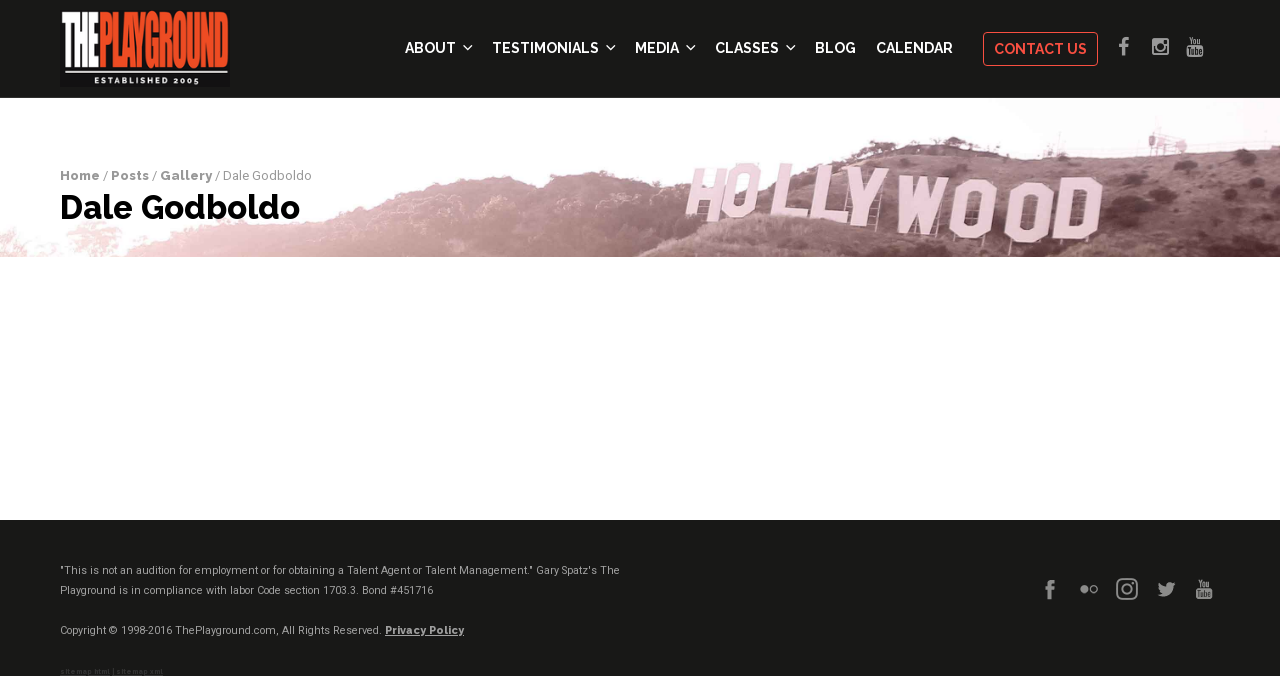

--- FILE ---
content_type: text/html; charset=UTF-8
request_url: https://theplayground.com/p/dale-godboldo/
body_size: 13571
content:
<!DOCTYPE html>
<html dir="ltr" lang="en-US" prefix="og: https://ogp.me/ns#">
<head>
  <meta name="google-site-verification" content="_UnkexqkE4GQiZQwOknNr1werF9AZE8EfNTj885quXg" />
  <meta http-equiv="Content-Type" content="text/html; charset=UTF-8" />
  <meta name="viewport" content="width=device-width,initial-scale=1,maximum-scale=1" />  <meta http-equiv="X-UA-Compatible" content="IE=edge" />
	<meta name="alexaVerifyID" content="6LPJKTqlOx2YO-LmgNLVCELtJFE"/>

	<meta name="msvalidate.01" content="0DAE168983D8FF3E6E0CCF4167297491" />
  <link rel="pingback" href="https://theplayground.com/xmlrpc.php" />
  <!--[if lt IE 9]>
  <script type="text/javascript" src="https://theplayground.com/wp-content/themes/amax/js/html5shiv.js"></script>
  <![endif]-->
  <title>Dale Godboldo | Los Angeles Acting Classes</title>

		<!-- All in One SEO 4.9.2 - aioseo.com -->
	<meta name="robots" content="max-image-preview:large" />
	<link rel="canonical" href="https://theplayground.com/p/dale-godboldo/" />
	<meta name="generator" content="All in One SEO (AIOSEO) 4.9.2" />
		<meta property="og:locale" content="en_US" />
		<meta property="og:site_name" content="Los Angeles Acting Classes | Acting for Kids &amp; Teens" />
		<meta property="og:type" content="article" />
		<meta property="og:title" content="Dale Godboldo | Los Angeles Acting Classes" />
		<meta property="og:url" content="https://theplayground.com/p/dale-godboldo/" />
		<meta property="article:published_time" content="2017-01-27T18:29:49+00:00" />
		<meta property="article:modified_time" content="2017-01-27T18:29:49+00:00" />
		<meta name="twitter:card" content="summary" />
		<meta name="twitter:title" content="Dale Godboldo | Los Angeles Acting Classes" />
		<script type="application/ld+json" class="aioseo-schema">
			{"@context":"https:\/\/schema.org","@graph":[{"@type":"BreadcrumbList","@id":"https:\/\/theplayground.com\/p\/dale-godboldo\/#breadcrumblist","itemListElement":[{"@type":"ListItem","@id":"https:\/\/theplayground.com#listItem","position":1,"name":"Home","item":"https:\/\/theplayground.com","nextItem":{"@type":"ListItem","@id":"https:\/\/theplayground.com\/p\/#listItem","name":"Portfolio"}},{"@type":"ListItem","@id":"https:\/\/theplayground.com\/p\/#listItem","position":2,"name":"Portfolio","item":"https:\/\/theplayground.com\/p\/","nextItem":{"@type":"ListItem","@id":"https:\/\/theplayground.com\/portfolio-type\/gallery\/#listItem","name":"Gallery"},"previousItem":{"@type":"ListItem","@id":"https:\/\/theplayground.com#listItem","name":"Home"}},{"@type":"ListItem","@id":"https:\/\/theplayground.com\/portfolio-type\/gallery\/#listItem","position":3,"name":"Gallery","item":"https:\/\/theplayground.com\/portfolio-type\/gallery\/","nextItem":{"@type":"ListItem","@id":"https:\/\/theplayground.com\/portfolio-type\/gallery\/former-students\/#listItem","name":"Former Students of Gary Spatz"},"previousItem":{"@type":"ListItem","@id":"https:\/\/theplayground.com\/p\/#listItem","name":"Portfolio"}},{"@type":"ListItem","@id":"https:\/\/theplayground.com\/portfolio-type\/gallery\/former-students\/#listItem","position":4,"name":"Former Students of Gary Spatz","item":"https:\/\/theplayground.com\/portfolio-type\/gallery\/former-students\/","nextItem":{"@type":"ListItem","@id":"https:\/\/theplayground.com\/p\/dale-godboldo\/#listItem","name":"Dale Godboldo"},"previousItem":{"@type":"ListItem","@id":"https:\/\/theplayground.com\/portfolio-type\/gallery\/#listItem","name":"Gallery"}},{"@type":"ListItem","@id":"https:\/\/theplayground.com\/p\/dale-godboldo\/#listItem","position":5,"name":"Dale Godboldo","previousItem":{"@type":"ListItem","@id":"https:\/\/theplayground.com\/portfolio-type\/gallery\/former-students\/#listItem","name":"Former Students of Gary Spatz"}}]},{"@type":"Organization","@id":"https:\/\/theplayground.com\/#organization","name":"Los Angeles Acting Classes","description":"Acting for Kids & Teens","url":"https:\/\/theplayground.com\/"},{"@type":"WebPage","@id":"https:\/\/theplayground.com\/p\/dale-godboldo\/#webpage","url":"https:\/\/theplayground.com\/p\/dale-godboldo\/","name":"Dale Godboldo | Los Angeles Acting Classes","inLanguage":"en-US","isPartOf":{"@id":"https:\/\/theplayground.com\/#website"},"breadcrumb":{"@id":"https:\/\/theplayground.com\/p\/dale-godboldo\/#breadcrumblist"},"image":{"@type":"ImageObject","url":"https:\/\/theplayground.com\/wp-content\/uploads\/2017\/01\/Dale-Godboldo.jpg","@id":"https:\/\/theplayground.com\/p\/dale-godboldo\/#mainImage","width":214,"height":317,"caption":"Dale Godboldo"},"primaryImageOfPage":{"@id":"https:\/\/theplayground.com\/p\/dale-godboldo\/#mainImage"},"datePublished":"2017-01-27T10:29:49-08:00","dateModified":"2017-01-27T10:29:49-08:00"},{"@type":"WebSite","@id":"https:\/\/theplayground.com\/#website","url":"https:\/\/theplayground.com\/","name":"Los Angeles Acting Classes","description":"Acting for Kids & Teens","inLanguage":"en-US","publisher":{"@id":"https:\/\/theplayground.com\/#organization"}}]}
		</script>
		<!-- All in One SEO -->


            <script data-no-defer="1" data-ezscrex="false" data-cfasync="false" data-pagespeed-no-defer data-cookieconsent="ignore">
                var ctPublicFunctions = {"_ajax_nonce":"67d6b8b90c","_rest_nonce":"9f01141d80","_ajax_url":"\/wp-admin\/admin-ajax.php","_rest_url":"https:\/\/theplayground.com\/wp-json\/","data__cookies_type":"none","data__ajax_type":"rest","data__bot_detector_enabled":"1","data__frontend_data_log_enabled":1,"cookiePrefix":"","wprocket_detected":false,"host_url":"theplayground.com","text__ee_click_to_select":"Click to select the whole data","text__ee_original_email":"The complete one is","text__ee_got_it":"Got it","text__ee_blocked":"Blocked","text__ee_cannot_connect":"Cannot connect","text__ee_cannot_decode":"Can not decode email. Unknown reason","text__ee_email_decoder":"CleanTalk email decoder","text__ee_wait_for_decoding":"The magic is on the way!","text__ee_decoding_process":"Please wait a few seconds while we decode the contact data."}
            </script>
        
            <script data-no-defer="1" data-ezscrex="false" data-cfasync="false" data-pagespeed-no-defer data-cookieconsent="ignore">
                var ctPublic = {"_ajax_nonce":"67d6b8b90c","settings__forms__check_internal":"0","settings__forms__check_external":"0","settings__forms__force_protection":"0","settings__forms__search_test":"1","settings__forms__wc_add_to_cart":"0","settings__data__bot_detector_enabled":"1","settings__sfw__anti_crawler":0,"blog_home":"https:\/\/theplayground.com\/","pixel__setting":"3","pixel__enabled":true,"pixel__url":null,"data__email_check_before_post":"1","data__email_check_exist_post":"0","data__cookies_type":"none","data__key_is_ok":true,"data__visible_fields_required":true,"wl_brandname":"Anti-Spam by CleanTalk","wl_brandname_short":"CleanTalk","ct_checkjs_key":"f7168389f1844370bcc521b30b8c94c5b384358c1788c4efb6155ede40650ff0","emailEncoderPassKey":"ba852fddd686118c53ff212caf06c9d7","bot_detector_forms_excluded":"W10=","advancedCacheExists":true,"varnishCacheExists":false,"wc_ajax_add_to_cart":true,"theRealPerson":{"phrases":{"trpHeading":"The Real Person Badge!","trpContent1":"The commenter acts as a real person and verified as not a bot.","trpContent2":" Anti-Spam by CleanTalk","trpContentLearnMore":"Learn more"},"trpContentLink":"https:\/\/cleantalk.org\/help\/the-real-person?utm_id=&amp;utm_term=&amp;utm_source=admin_side&amp;utm_medium=trp_badge&amp;utm_content=trp_badge_link_click&amp;utm_campaign=apbct_links","imgPersonUrl":"https:\/\/theplayground.com\/wp-content\/plugins\/cleantalk-spam-protect\/css\/images\/real_user.svg","imgShieldUrl":"https:\/\/theplayground.com\/wp-content\/plugins\/cleantalk-spam-protect\/css\/images\/shield.svg"}}
            </script>
        <link rel='dns-prefetch' href='//fd.cleantalk.org' />
<link rel='dns-prefetch' href='//fonts.googleapis.com' />
<link rel="alternate" type="application/rss+xml" title="Los Angeles Acting Classes &raquo; Feed" href="https://theplayground.com/feed/" />
<link rel="alternate" type="application/rss+xml" title="Los Angeles Acting Classes &raquo; Comments Feed" href="https://theplayground.com/comments/feed/" />
<link rel="alternate" type="text/calendar" title="Los Angeles Acting Classes &raquo; iCal Feed" href="https://theplayground.com/events/?ical=1" />
<link rel="alternate" type="application/rss+xml" title="Los Angeles Acting Classes &raquo; Dale Godboldo Comments Feed" href="https://theplayground.com/p/dale-godboldo/feed/" />
<link rel="alternate" title="oEmbed (JSON)" type="application/json+oembed" href="https://theplayground.com/wp-json/oembed/1.0/embed?url=https%3A%2F%2Ftheplayground.com%2Fp%2Fdale-godboldo%2F" />
<link rel="alternate" title="oEmbed (XML)" type="text/xml+oembed" href="https://theplayground.com/wp-json/oembed/1.0/embed?url=https%3A%2F%2Ftheplayground.com%2Fp%2Fdale-godboldo%2F&#038;format=xml" />
<style id='wp-img-auto-sizes-contain-inline-css' type='text/css'>
img:is([sizes=auto i],[sizes^="auto," i]){contain-intrinsic-size:3000px 1500px}
/*# sourceURL=wp-img-auto-sizes-contain-inline-css */
</style>
<link rel='stylesheet' property='stylesheet' id='jquery.prettyphoto-css' href='https://theplayground.com/wp-content/plugins/wp-video-lightbox/css/prettyPhoto.css?ver=6.9' type='text/css' media='all' />
<link rel='stylesheet' property='stylesheet' id='video-lightbox-css' href='https://theplayground.com/wp-content/plugins/wp-video-lightbox/wp-video-lightbox.css?ver=6.9' type='text/css' media='all' />
<link rel='stylesheet' property='stylesheet' id='layerslider-css' href='https://theplayground.com/wp-content/plugins/LayerSlider/static/layerslider/css/layerslider.css?ver=6.9.2' type='text/css' media='all' />
<link rel='stylesheet' property='stylesheet' id='ls-google-fonts-css' href='https://fonts.googleapis.com/css?family=Lato:100,300,regular,700,900%7COpen+Sans:300%7CIndie+Flower:regular%7COswald:300,regular,700&#038;subset=latin%2Clatin-ext' type='text/css' media='all' />
<style id='wp-emoji-styles-inline-css' type='text/css'>

	img.wp-smiley, img.emoji {
		display: inline !important;
		border: none !important;
		box-shadow: none !important;
		height: 1em !important;
		width: 1em !important;
		margin: 0 0.07em !important;
		vertical-align: -0.1em !important;
		background: none !important;
		padding: 0 !important;
	}
/*# sourceURL=wp-emoji-styles-inline-css */
</style>
<link rel='stylesheet' property='stylesheet' id='wp-block-library-css' href='https://theplayground.com/wp-includes/css/dist/block-library/style.min.css?ver=6.9' type='text/css' media='all' />
<style id='global-styles-inline-css' type='text/css'>
:root{--wp--preset--aspect-ratio--square: 1;--wp--preset--aspect-ratio--4-3: 4/3;--wp--preset--aspect-ratio--3-4: 3/4;--wp--preset--aspect-ratio--3-2: 3/2;--wp--preset--aspect-ratio--2-3: 2/3;--wp--preset--aspect-ratio--16-9: 16/9;--wp--preset--aspect-ratio--9-16: 9/16;--wp--preset--color--black: #000000;--wp--preset--color--cyan-bluish-gray: #abb8c3;--wp--preset--color--white: #ffffff;--wp--preset--color--pale-pink: #f78da7;--wp--preset--color--vivid-red: #cf2e2e;--wp--preset--color--luminous-vivid-orange: #ff6900;--wp--preset--color--luminous-vivid-amber: #fcb900;--wp--preset--color--light-green-cyan: #7bdcb5;--wp--preset--color--vivid-green-cyan: #00d084;--wp--preset--color--pale-cyan-blue: #8ed1fc;--wp--preset--color--vivid-cyan-blue: #0693e3;--wp--preset--color--vivid-purple: #9b51e0;--wp--preset--gradient--vivid-cyan-blue-to-vivid-purple: linear-gradient(135deg,rgb(6,147,227) 0%,rgb(155,81,224) 100%);--wp--preset--gradient--light-green-cyan-to-vivid-green-cyan: linear-gradient(135deg,rgb(122,220,180) 0%,rgb(0,208,130) 100%);--wp--preset--gradient--luminous-vivid-amber-to-luminous-vivid-orange: linear-gradient(135deg,rgb(252,185,0) 0%,rgb(255,105,0) 100%);--wp--preset--gradient--luminous-vivid-orange-to-vivid-red: linear-gradient(135deg,rgb(255,105,0) 0%,rgb(207,46,46) 100%);--wp--preset--gradient--very-light-gray-to-cyan-bluish-gray: linear-gradient(135deg,rgb(238,238,238) 0%,rgb(169,184,195) 100%);--wp--preset--gradient--cool-to-warm-spectrum: linear-gradient(135deg,rgb(74,234,220) 0%,rgb(151,120,209) 20%,rgb(207,42,186) 40%,rgb(238,44,130) 60%,rgb(251,105,98) 80%,rgb(254,248,76) 100%);--wp--preset--gradient--blush-light-purple: linear-gradient(135deg,rgb(255,206,236) 0%,rgb(152,150,240) 100%);--wp--preset--gradient--blush-bordeaux: linear-gradient(135deg,rgb(254,205,165) 0%,rgb(254,45,45) 50%,rgb(107,0,62) 100%);--wp--preset--gradient--luminous-dusk: linear-gradient(135deg,rgb(255,203,112) 0%,rgb(199,81,192) 50%,rgb(65,88,208) 100%);--wp--preset--gradient--pale-ocean: linear-gradient(135deg,rgb(255,245,203) 0%,rgb(182,227,212) 50%,rgb(51,167,181) 100%);--wp--preset--gradient--electric-grass: linear-gradient(135deg,rgb(202,248,128) 0%,rgb(113,206,126) 100%);--wp--preset--gradient--midnight: linear-gradient(135deg,rgb(2,3,129) 0%,rgb(40,116,252) 100%);--wp--preset--font-size--small: 13px;--wp--preset--font-size--medium: 20px;--wp--preset--font-size--large: 36px;--wp--preset--font-size--x-large: 42px;--wp--preset--spacing--20: 0.44rem;--wp--preset--spacing--30: 0.67rem;--wp--preset--spacing--40: 1rem;--wp--preset--spacing--50: 1.5rem;--wp--preset--spacing--60: 2.25rem;--wp--preset--spacing--70: 3.38rem;--wp--preset--spacing--80: 5.06rem;--wp--preset--shadow--natural: 6px 6px 9px rgba(0, 0, 0, 0.2);--wp--preset--shadow--deep: 12px 12px 50px rgba(0, 0, 0, 0.4);--wp--preset--shadow--sharp: 6px 6px 0px rgba(0, 0, 0, 0.2);--wp--preset--shadow--outlined: 6px 6px 0px -3px rgb(255, 255, 255), 6px 6px rgb(0, 0, 0);--wp--preset--shadow--crisp: 6px 6px 0px rgb(0, 0, 0);}:where(.is-layout-flex){gap: 0.5em;}:where(.is-layout-grid){gap: 0.5em;}body .is-layout-flex{display: flex;}.is-layout-flex{flex-wrap: wrap;align-items: center;}.is-layout-flex > :is(*, div){margin: 0;}body .is-layout-grid{display: grid;}.is-layout-grid > :is(*, div){margin: 0;}:where(.wp-block-columns.is-layout-flex){gap: 2em;}:where(.wp-block-columns.is-layout-grid){gap: 2em;}:where(.wp-block-post-template.is-layout-flex){gap: 1.25em;}:where(.wp-block-post-template.is-layout-grid){gap: 1.25em;}.has-black-color{color: var(--wp--preset--color--black) !important;}.has-cyan-bluish-gray-color{color: var(--wp--preset--color--cyan-bluish-gray) !important;}.has-white-color{color: var(--wp--preset--color--white) !important;}.has-pale-pink-color{color: var(--wp--preset--color--pale-pink) !important;}.has-vivid-red-color{color: var(--wp--preset--color--vivid-red) !important;}.has-luminous-vivid-orange-color{color: var(--wp--preset--color--luminous-vivid-orange) !important;}.has-luminous-vivid-amber-color{color: var(--wp--preset--color--luminous-vivid-amber) !important;}.has-light-green-cyan-color{color: var(--wp--preset--color--light-green-cyan) !important;}.has-vivid-green-cyan-color{color: var(--wp--preset--color--vivid-green-cyan) !important;}.has-pale-cyan-blue-color{color: var(--wp--preset--color--pale-cyan-blue) !important;}.has-vivid-cyan-blue-color{color: var(--wp--preset--color--vivid-cyan-blue) !important;}.has-vivid-purple-color{color: var(--wp--preset--color--vivid-purple) !important;}.has-black-background-color{background-color: var(--wp--preset--color--black) !important;}.has-cyan-bluish-gray-background-color{background-color: var(--wp--preset--color--cyan-bluish-gray) !important;}.has-white-background-color{background-color: var(--wp--preset--color--white) !important;}.has-pale-pink-background-color{background-color: var(--wp--preset--color--pale-pink) !important;}.has-vivid-red-background-color{background-color: var(--wp--preset--color--vivid-red) !important;}.has-luminous-vivid-orange-background-color{background-color: var(--wp--preset--color--luminous-vivid-orange) !important;}.has-luminous-vivid-amber-background-color{background-color: var(--wp--preset--color--luminous-vivid-amber) !important;}.has-light-green-cyan-background-color{background-color: var(--wp--preset--color--light-green-cyan) !important;}.has-vivid-green-cyan-background-color{background-color: var(--wp--preset--color--vivid-green-cyan) !important;}.has-pale-cyan-blue-background-color{background-color: var(--wp--preset--color--pale-cyan-blue) !important;}.has-vivid-cyan-blue-background-color{background-color: var(--wp--preset--color--vivid-cyan-blue) !important;}.has-vivid-purple-background-color{background-color: var(--wp--preset--color--vivid-purple) !important;}.has-black-border-color{border-color: var(--wp--preset--color--black) !important;}.has-cyan-bluish-gray-border-color{border-color: var(--wp--preset--color--cyan-bluish-gray) !important;}.has-white-border-color{border-color: var(--wp--preset--color--white) !important;}.has-pale-pink-border-color{border-color: var(--wp--preset--color--pale-pink) !important;}.has-vivid-red-border-color{border-color: var(--wp--preset--color--vivid-red) !important;}.has-luminous-vivid-orange-border-color{border-color: var(--wp--preset--color--luminous-vivid-orange) !important;}.has-luminous-vivid-amber-border-color{border-color: var(--wp--preset--color--luminous-vivid-amber) !important;}.has-light-green-cyan-border-color{border-color: var(--wp--preset--color--light-green-cyan) !important;}.has-vivid-green-cyan-border-color{border-color: var(--wp--preset--color--vivid-green-cyan) !important;}.has-pale-cyan-blue-border-color{border-color: var(--wp--preset--color--pale-cyan-blue) !important;}.has-vivid-cyan-blue-border-color{border-color: var(--wp--preset--color--vivid-cyan-blue) !important;}.has-vivid-purple-border-color{border-color: var(--wp--preset--color--vivid-purple) !important;}.has-vivid-cyan-blue-to-vivid-purple-gradient-background{background: var(--wp--preset--gradient--vivid-cyan-blue-to-vivid-purple) !important;}.has-light-green-cyan-to-vivid-green-cyan-gradient-background{background: var(--wp--preset--gradient--light-green-cyan-to-vivid-green-cyan) !important;}.has-luminous-vivid-amber-to-luminous-vivid-orange-gradient-background{background: var(--wp--preset--gradient--luminous-vivid-amber-to-luminous-vivid-orange) !important;}.has-luminous-vivid-orange-to-vivid-red-gradient-background{background: var(--wp--preset--gradient--luminous-vivid-orange-to-vivid-red) !important;}.has-very-light-gray-to-cyan-bluish-gray-gradient-background{background: var(--wp--preset--gradient--very-light-gray-to-cyan-bluish-gray) !important;}.has-cool-to-warm-spectrum-gradient-background{background: var(--wp--preset--gradient--cool-to-warm-spectrum) !important;}.has-blush-light-purple-gradient-background{background: var(--wp--preset--gradient--blush-light-purple) !important;}.has-blush-bordeaux-gradient-background{background: var(--wp--preset--gradient--blush-bordeaux) !important;}.has-luminous-dusk-gradient-background{background: var(--wp--preset--gradient--luminous-dusk) !important;}.has-pale-ocean-gradient-background{background: var(--wp--preset--gradient--pale-ocean) !important;}.has-electric-grass-gradient-background{background: var(--wp--preset--gradient--electric-grass) !important;}.has-midnight-gradient-background{background: var(--wp--preset--gradient--midnight) !important;}.has-small-font-size{font-size: var(--wp--preset--font-size--small) !important;}.has-medium-font-size{font-size: var(--wp--preset--font-size--medium) !important;}.has-large-font-size{font-size: var(--wp--preset--font-size--large) !important;}.has-x-large-font-size{font-size: var(--wp--preset--font-size--x-large) !important;}
/*# sourceURL=global-styles-inline-css */
</style>

<style id='classic-theme-styles-inline-css' type='text/css'>
/*! This file is auto-generated */
.wp-block-button__link{color:#fff;background-color:#32373c;border-radius:9999px;box-shadow:none;text-decoration:none;padding:calc(.667em + 2px) calc(1.333em + 2px);font-size:1.125em}.wp-block-file__button{background:#32373c;color:#fff;text-decoration:none}
/*# sourceURL=/wp-includes/css/classic-themes.min.css */
</style>
<link rel='stylesheet' property='stylesheet' id='cleantalk-public-css-css' href='https://theplayground.com/wp-content/plugins/cleantalk-spam-protect/css/cleantalk-public.min.css?ver=6.70.1_1767135617' type='text/css' media='all' />
<link rel='stylesheet' property='stylesheet' id='cleantalk-email-decoder-css-css' href='https://theplayground.com/wp-content/plugins/cleantalk-spam-protect/css/cleantalk-email-decoder.min.css?ver=6.70.1_1767135617' type='text/css' media='all' />
<link rel='stylesheet' property='stylesheet' id='cleantalk-trp-css-css' href='https://theplayground.com/wp-content/plugins/cleantalk-spam-protect/css/cleantalk-trp.min.css?ver=6.70.1_1767135617' type='text/css' media='all' />
<link rel='stylesheet' property='stylesheet' id='ompf-portfolio-css' href='https://theplayground.com/wp-content/plugins/olevmedia-portfolio-2/assets/css/portfolio.css?ver=2.0.6' type='text/css' media='all' />
<link rel='stylesheet' property='stylesheet' id='omsc-portfolio-mobile-css' href='https://theplayground.com/wp-content/plugins/olevmedia-portfolio-2/assets/css/portfolio-mobile.css?ver=2.0.6' type='text/css' media='all' />
<link rel='stylesheet' property='stylesheet' id='rs-plugin-settings-css' href='https://theplayground.com/wp-content/plugins/revslider/public/assets/css/rs6.css?ver=6.1.5' type='text/css' media='all' />
<style id='rs-plugin-settings-inline-css' type='text/css'>
.tp-caption a{color:#ff7302;text-shadow:none;-webkit-transition:all 0.2s ease-out;-moz-transition:all 0.2s ease-out;-o-transition:all 0.2s ease-out;-ms-transition:all 0.2s ease-out}.tp-caption a:hover{color:#ffa902}.align-center{text-align:center}.invisible{display:none}
/*# sourceURL=rs-plugin-settings-inline-css */
</style>
<link rel='stylesheet' property='stylesheet' id='parent-style-css' href='https://theplayground.com/wp-content/themes/amax/style.css?ver=6.9' type='text/css' media='all' />
<link rel='stylesheet' property='stylesheet' id='responsive-mobile-css' href='https://theplayground.com/wp-content/themes/amax/css/responsive-mobile.css?ver=6.9' type='text/css' media='all' />
<link rel='stylesheet' property='stylesheet' id='custom-p-style-css' href='https://theplayground.com/wp-content/themes/amax/style-custom.css?ver=6.9' type='text/css' media='all' />
<link rel='stylesheet' property='stylesheet' id='om_style-css' href='https://theplayground.com/wp-content/themes/amax-child/style.css?ver=1.1.10' type='text/css' media='all' />
<link rel='stylesheet' property='stylesheet' id='omFont-css' href='https://theplayground.com/wp-content/themes/amax/libraries/omFont/omFont.css?ver=6.9' type='text/css' media='all' />
<link rel='stylesheet' property='stylesheet' id='layerslider-custom-skins-css' href='https://theplayground.com/wp-content/themes/amax/css/layerslider/skins.css?ver=6.9' type='text/css' media='all' />
<link rel='stylesheet' property='stylesheet' id='prettyphoto-css' href='https://theplayground.com/wp-content/themes/amax/libraries/prettyphoto/css/prettyPhoto.custom.css?ver=6.9' type='text/css' media='all' />
<link rel='stylesheet' property='stylesheet' id='roboto400500-css' href='//fonts.googleapis.com/css?family=Roboto%3A400%2C500&#038;ver=6.9' type='text/css' media='all' />
<link rel='stylesheet' property='stylesheet' id='roboto400600-css' href='//fonts.googleapis.com/css?family=Roboto%3A400%2C600&#038;ver=6.9' type='text/css' media='all' />
<link rel='stylesheet' property='stylesheet' id='style-custom-css' href='https://theplayground.com/wp-content/themes/amax/style-custom.css?rev=15016&#038;ver=6.9' type='text/css' media='all' />
<link rel='stylesheet' property='stylesheet' id='googleFonts-css' href='//fonts.googleapis.com/css?family=Raleway%3A400%2C700%2C800&#038;ver=6.9' type='text/css' media='all' />
<script type="text/javascript" src="https://theplayground.com/wp-includes/js/jquery/jquery.min.js?ver=3.7.1" id="jquery-core-js"></script>
<script type="text/javascript" src="https://theplayground.com/wp-includes/js/jquery/jquery-migrate.min.js?ver=3.4.1" id="jquery-migrate-js"></script>
<script type="text/javascript" src="https://theplayground.com/wp-content/plugins/wp-video-lightbox/js/jquery.prettyPhoto.js?ver=3.1.6" id="jquery.prettyphoto-js"></script>
<script type="text/javascript" id="video-lightbox-js-extra">
/* <![CDATA[ */
var vlpp_vars = {"prettyPhoto_rel":"wp-video-lightbox","animation_speed":"fast","slideshow":"5000","autoplay_slideshow":"false","opacity":"0.80","show_title":"true","allow_resize":"true","allow_expand":"true","default_width":"640","default_height":"480","counter_separator_label":"/","theme":"pp_default","horizontal_padding":"20","hideflash":"false","wmode":"opaque","autoplay":"false","modal":"false","deeplinking":"false","overlay_gallery":"true","overlay_gallery_max":"30","keyboard_shortcuts":"true","ie6_fallback":"true"};
//# sourceURL=video-lightbox-js-extra
/* ]]> */
</script>
<script type="text/javascript" src="https://theplayground.com/wp-content/plugins/wp-video-lightbox/js/video-lightbox.js?ver=3.1.6" id="video-lightbox-js"></script>
<script type="text/javascript" id="layerslider-greensock-js-extra">
/* <![CDATA[ */
var LS_Meta = {"v":"6.9.2"};
//# sourceURL=layerslider-greensock-js-extra
/* ]]> */
</script>
<script type="text/javascript" src="https://theplayground.com/wp-content/plugins/LayerSlider/static/layerslider/js/greensock.js?ver=1.19.0" id="layerslider-greensock-js"></script>
<script type="text/javascript" src="https://theplayground.com/wp-content/plugins/LayerSlider/static/layerslider/js/layerslider.kreaturamedia.jquery.js?ver=6.9.2" id="layerslider-js"></script>
<script type="text/javascript" src="https://theplayground.com/wp-content/plugins/LayerSlider/static/layerslider/js/layerslider.transitions.js?ver=6.9.2" id="layerslider-transitions-js"></script>
<script type="text/javascript" src="https://theplayground.com/wp-content/plugins/cleantalk-spam-protect/js/apbct-public-bundle.min.js?ver=6.70.1_1767135617" id="apbct-public-bundle.min-js-js"></script>
<script type="text/javascript" src="https://fd.cleantalk.org/ct-bot-detector-wrapper.js?ver=6.70.1" id="ct_bot_detector-js" defer="defer" data-wp-strategy="defer"></script>
<script type="text/javascript" src="https://theplayground.com/wp-content/plugins/revslider/public/assets/js/revolution.tools.min.js?ver=6.0" id="tp-tools-js"></script>
<script type="text/javascript" src="https://theplayground.com/wp-content/plugins/revslider/public/assets/js/rs6.min.js?ver=6.1.5" id="revmin-js"></script>
<meta name="generator" content="Powered by LayerSlider 6.9.2 - Multi-Purpose, Responsive, Parallax, Mobile-Friendly Slider Plugin for WordPress." />
<!-- LayerSlider updates and docs at: https://layerslider.kreaturamedia.com -->
<link rel="https://api.w.org/" href="https://theplayground.com/wp-json/" /><link rel="EditURI" type="application/rsd+xml" title="RSD" href="https://theplayground.com/xmlrpc.php?rsd" />
<meta name="generator" content="WordPress 6.9" />
<link rel='shortlink' href='https://theplayground.com/?p=4977' />
<!-- HFCM by 99 Robots - Snippet # 1: Facebook Pixel -->
<!-- Facebook Pixel Code -->
<script>
  !function(f,b,e,v,n,t,s)
  {if(f.fbq)return;n=f.fbq=function(){n.callMethod?
  n.callMethod.apply(n,arguments):n.queue.push(arguments)};
  if(!f._fbq)f._fbq=n;n.push=n;n.loaded=!0;n.version='2.0';
  n.queue=[];t=b.createElement(e);t.async=!0;
  t.src=v;s=b.getElementsByTagName(e)[0];
  s.parentNode.insertBefore(t,s)}(window, document,'script',
  'https://connect.facebook.net/en_US/fbevents.js');
  fbq('init', '742731849888790');
  fbq('track', 'PageView');
</script>
<noscript><img height="1" width="1" style="display:none"
  src="https://www.facebook.com/tr?id=742731849888790&ev=PageView&noscript=1"
/></noscript>
<!-- End Facebook Pixel Code -->
<!-- /end HFCM by 99 Robots -->
<script>
            WP_VIDEO_LIGHTBOX_VERSION="1.9.12";
            WP_VID_LIGHTBOX_URL="https://theplayground.com/wp-content/plugins/wp-video-lightbox";
                        function wpvl_paramReplace(name, string, value) {
                // Find the param with regex
                // Grab the first character in the returned string (should be ? or &)
                // Replace our href string with our new value, passing on the name and delimeter

                var re = new RegExp("[\?&]" + name + "=([^&#]*)");
                var matches = re.exec(string);
                var newString;

                if (matches === null) {
                    // if there are no params, append the parameter
                    newString = string + '?' + name + '=' + value;
                } else {
                    var delimeter = matches[0].charAt(0);
                    newString = string.replace(re, delimeter + name + "=" + value);
                }
                return newString;
            }
            </script><meta name="tec-api-version" content="v1"><meta name="tec-api-origin" content="https://theplayground.com"><link rel="alternate" href="https://theplayground.com/wp-json/tribe/events/v1/" /><script>jQuery(function(){lightbox_init({social_tools: "",overlay_gallery: false});sidebar_slide_init();});</script><link rel="shortcut icon" href="https://theplayground.com/wp-content/uploads/2020/06/acting-classes-favicon.png" /><meta name="generator" content="Powered by WPBakery Page Builder - drag and drop page builder for WordPress."/>
<meta name="generator" content="Powered by Slider Revolution 6.1.5 - responsive, Mobile-Friendly Slider Plugin for WordPress with comfortable drag and drop interface." />
<!-- Google tag (gtag.js) -->
<script async src="https://www.googletagmanager.com/gtag/js?id=G-8STY708994"></script>
<script>
  window.dataLayer = window.dataLayer || [];
  function gtag(){dataLayer.push(arguments);}
  gtag('js', new Date());

  gtag('config', 'G-8STY708994');
</script>



<!-- Global site tag (gtag.js) - Google Ads: 963632805 -->
<script async src="https://www.googletagmanager.com/gtag/js?id=AW-963632805"></script>
<script>
  window.dataLayer = window.dataLayer || [];
  function gtag(){dataLayer.push(arguments);}
  gtag('js', new Date());

  gtag('config', 'AW-963632805');
</script>

<!-- Google tag (gtag.js) --> <script async src="https://www.googletagmanager.com/gtag/js?id=AW-963632805"></script> <script> window.dataLayer = window.dataLayer || []; function gtag(){dataLayer.push(arguments);} gtag('js', new Date()); gtag('config', 'AW-963632805'); </script>


<!-- Google tag (gtag.js) --> <script async src="https://www.googletagmanager.com/gtag/js?id=AW-963632805"></script> <script> window.dataLayer = window.dataLayer || []; function gtag(){dataLayer.push(arguments);} gtag('js', new Date()); gtag('config', 'AW-963632805'); </script>


<script> gtag('config', 'AW-963632805/sXZ0CJS89eoDEKW9v8sD', { 'phone_conversion_number': '(310) 286-6770' }); </script>


<script>
		!function (w, d, t) {
		  w.TiktokAnalyticsObject=t;var ttq=w[t]=w[t]||[];ttq.methods=["page","track","identify","instances","debug","on","off","once","ready","alias","group","enableCookie","disableCookie"],ttq.setAndDefer=function(t,e){t[e]=function(){t.push([e].concat(Array.prototype.slice.call(arguments,0)))}};for(var i=0;i<ttq.methods.length;i++)ttq.setAndDefer(ttq,ttq.methods[i]);ttq.instance=function(t){for(var e=ttq._i[t]||[],n=0;n<ttq.methods.length;n++
)ttq.setAndDefer(e,ttq.methods[n]);return e},ttq.load=function(e,n){var i="https://analytics.tiktok.com/i18n/pixel/events.js";ttq._i=ttq._i||{},ttq._i[e]=[],ttq._i[e]._u=i,ttq._t=ttq._t||{},ttq._t[e]=+new Date,ttq._o=ttq._o||{},ttq._o[e]=n||{};n=document.createElement("script");n.type="text/javascript",n.async=!0,n.src=i+"?sdkid="+e+"&lib="+t;e=document.getElementsByTagName("script")[0];e.parentNode.insertBefore(n,e)};
		
		  ttq.load('CIAE2TJC77U2H86MF4E0');
		  ttq.page();
		}(window, document, 'ttq');
	</script>
<link rel="icon" href="https://theplayground.com/wp-content/uploads/2020/06/cropped-acting-classes-favicon-32x32.png" sizes="32x32" />
<link rel="icon" href="https://theplayground.com/wp-content/uploads/2020/06/cropped-acting-classes-favicon-192x192.png" sizes="192x192" />
<link rel="apple-touch-icon" href="https://theplayground.com/wp-content/uploads/2020/06/cropped-acting-classes-favicon-180x180.png" />
<meta name="msapplication-TileImage" content="https://theplayground.com/wp-content/uploads/2020/06/cropped-acting-classes-favicon-270x270.png" />
<script type="text/javascript">function setREVStartSize(t){try{var h,e=document.getElementById(t.c).parentNode.offsetWidth;if(e=0===e||isNaN(e)?window.innerWidth:e,t.tabw=void 0===t.tabw?0:parseInt(t.tabw),t.thumbw=void 0===t.thumbw?0:parseInt(t.thumbw),t.tabh=void 0===t.tabh?0:parseInt(t.tabh),t.thumbh=void 0===t.thumbh?0:parseInt(t.thumbh),t.tabhide=void 0===t.tabhide?0:parseInt(t.tabhide),t.thumbhide=void 0===t.thumbhide?0:parseInt(t.thumbhide),t.mh=void 0===t.mh||""==t.mh||"auto"===t.mh?0:parseInt(t.mh,0),"fullscreen"===t.layout||"fullscreen"===t.l)h=Math.max(t.mh,window.innerHeight);else{for(var i in t.gw=Array.isArray(t.gw)?t.gw:[t.gw],t.rl)void 0!==t.gw[i]&&0!==t.gw[i]||(t.gw[i]=t.gw[i-1]);for(var i in t.gh=void 0===t.el||""===t.el||Array.isArray(t.el)&&0==t.el.length?t.gh:t.el,t.gh=Array.isArray(t.gh)?t.gh:[t.gh],t.rl)void 0!==t.gh[i]&&0!==t.gh[i]||(t.gh[i]=t.gh[i-1]);var r,a=new Array(t.rl.length),n=0;for(var i in t.tabw=t.tabhide>=e?0:t.tabw,t.thumbw=t.thumbhide>=e?0:t.thumbw,t.tabh=t.tabhide>=e?0:t.tabh,t.thumbh=t.thumbhide>=e?0:t.thumbh,t.rl)a[i]=t.rl[i]<window.innerWidth?0:t.rl[i];for(var i in r=a[0],a)r>a[i]&&0<a[i]&&(r=a[i],n=i);var d=e>t.gw[n]+t.tabw+t.thumbw?1:(e-(t.tabw+t.thumbw))/t.gw[n];h=t.gh[n]*d+(t.tabh+t.thumbh)}void 0===window.rs_init_css&&(window.rs_init_css=document.head.appendChild(document.createElement("style"))),document.getElementById(t.c).height=h,window.rs_init_css.innerHTML+="#"+t.c+"_wrapper { height: "+h+"px }"}catch(t){console.log("Failure at Presize of Slider:"+t)}};</script>
		<style type="text/css" id="wp-custom-css">
			.wpb_text_column ul.wpforms-field-required li:before {
    content: "" !important;
}		</style>
		<noscript><style> .wpb_animate_when_almost_visible { opacity: 1; }</style></noscript><link rel='stylesheet' property='stylesheet' id='font-awesome-css' href='https://theplayground.com/wp-content/themes/amax/libraries/fontawesome/css/font-awesome.min.css?ver=4.5.0' type='text/css' media='all' />
</head>
<body class="wp-singular portfolio-template-default single single-portfolio postid-4977 wp-theme-amax wp-child-theme-amax-child om_theme om_amax_theme tribe-no-js page-template-amax-child metaslider-plugin sidebar-hidden layout-wide om-animation-enabled om-no-animation-on-touch primary-menu-highlight-active menu-position-top uncovering-footer wpb-js-composer js-comp-ver-6.0.5 vc_responsive">

<!--[if lt IE 8]><p class="chromeframe">You are using an <strong>outdated</strong> browser. Please, <a href="http://browsehappy.com/">upgrade to a different browser</a> or <a href="http://www.google.com/chromeframe/?redirect=true">install Google Chrome Frame</a> to experience this site.</p><![endif]-->
  <div class="bg-overlay">
    <div class="container-wrapper">
      <div class="hc-wrapper">
                        <div class="header-wrapper">
          <header class="header header-layout-3">
                        
                        <div class="header-mid logo-type-image">
                              <div class="header-logo-menu-wrapper menu-sticky-node">
                    <div class="container-wrapper">
                      <div class="header-logo-menu">
                        <div class="container">
                          <div class="container-inner">
                            <div class="logo-menu-wrapper">
                              <div class="logo-box"><div class="logo-image"><a href="https://theplayground.com"><img class="non-retina" src="https://theplayground.com/wp-content/uploads/2020/06/Acting-Classes-Logo.png" alt="Los Angeles Acting Classes" width="195" height="88" /><img class="only-retina" src="https://theplayground.com/wp-content/uploads/2020/06/Acting-Classes-Logo.png" alt="Los Angeles Acting Classes" width="195" height="88" /></a></div></div>                              <div class="menu-box"><nav><ul id="menu-kent-menu" class="primary-menu sf-menu clearfix show-dropdown-symbol apply-uppercase"><li id="menu-item-3932" class="menu-item menu-item-type-custom menu-item-object-custom menu-item-has-children menu-item-3932"><a href="https://theplayground.com/about/">About</a>
<ul class="sub-menu">
	<li id="menu-item-3934" class="menu-item menu-item-type-post_type menu-item-object-page menu-item-3934"><a href="https://theplayground.com/about/about-gary-spatz/">About Gary Spatz</a></li>
	<li id="menu-item-3933" class="menu-item menu-item-type-post_type menu-item-object-page menu-item-3933"><a href="https://theplayground.com/about/">About The Playground</a></li>
	<li id="menu-item-3952" class="menu-item menu-item-type-post_type menu-item-object-page menu-item-3952"><a href="https://theplayground.com/acting-classes/our-philosophy/">Our Philosophy</a></li>
	<li id="menu-item-3935" class="menu-item menu-item-type-post_type menu-item-object-page menu-item-3935"><a href="https://theplayground.com/about/meet-the-faculty/">Meet The Staff</a></li>
	<li id="menu-item-3951" class="menu-item menu-item-type-post_type menu-item-object-page menu-item-3951"><a href="https://theplayground.com/about/faq/">FAQ</a></li>
	<li id="menu-item-19793" class="menu-item menu-item-type-post_type menu-item-object-page menu-item-19793"><a href="https://theplayground.com/press/">Press</a></li>
</ul>
</li>
<li id="menu-item-3936" class="menu-item menu-item-type-custom menu-item-object-custom menu-item-has-children menu-item-3936"><a href="https://theplayground.com/press-room/parent-testimonials/">Testimonials</a>
<ul class="sub-menu">
	<li id="menu-item-3938" class="menu-item menu-item-type-post_type menu-item-object-page menu-item-3938"><a href="https://theplayground.com/press-room/parent-testimonials/">Parent Testimonials</a></li>
	<li id="menu-item-3937" class="menu-item menu-item-type-post_type menu-item-object-page menu-item-3937"><a href="https://theplayground.com/press-room/industry-testimonials/">Industry Testimonials</a></li>
	<li id="menu-item-3940" class="menu-item menu-item-type-post_type menu-item-object-page menu-item-3940"><a href="https://theplayground.com/working-playgrounders/">Working Playgrounders</a></li>
	<li id="menu-item-3939" class="menu-item menu-item-type-post_type menu-item-object-page menu-item-3939"><a href="https://theplayground.com/former-students/">Former Students of Gary Spatz</a></li>
</ul>
</li>
<li id="menu-item-3941" class="menu-item menu-item-type-custom menu-item-object-custom menu-item-has-children menu-item-3941"><a href="https://theplayground.com/playground-gallery/">Media</a>
<ul class="sub-menu">
	<li id="menu-item-3943" class="menu-item menu-item-type-post_type menu-item-object-page menu-item-3943"><a href="https://theplayground.com/playground-gallery/">Picture &#038; Video Gallery</a></li>
	<li id="menu-item-3942" class="menu-item menu-item-type-custom menu-item-object-custom menu-item-3942"><a href="https://theplayground.com/posts/gallery/#studio">Tour of the Studio</a></li>
	<li id="menu-item-4049" class="menu-item menu-item-type-post_type menu-item-object-page menu-item-4049"><a href="https://theplayground.com/acting-classes-pictures/">Famous Students</a></li>
</ul>
</li>
<li id="menu-item-3944" class="menu-item menu-item-type-custom menu-item-object-custom menu-item-has-children menu-item-3944"><a href="#">Classes</a>
<ul class="sub-menu">
	<li id="menu-item-3946" class="menu-item menu-item-type-post_type menu-item-object-page menu-item-3946"><a href="https://theplayground.com/acting-classes/acting-programs/">Classes For Kids</a></li>
	<li id="menu-item-4487" class="menu-item menu-item-type-post_type menu-item-object-page menu-item-4487"><a href="https://theplayground.com/acting-classes-teens-get-started/">Classes For Teens</a></li>
	<li id="menu-item-4494" class="menu-item menu-item-type-post_type menu-item-object-page menu-item-4494"><a href="https://theplayground.com/acting-classes-for-young-adults/">Classes For Adults</a></li>
	<li id="menu-item-3948" class="menu-item menu-item-type-post_type menu-item-object-page menu-item-3948"><a href="https://theplayground.com/acting-classes/private-coaching-sessions/">Private Classes</a></li>
	<li id="menu-item-4965" class="menu-item menu-item-type-custom menu-item-object-custom menu-item-4965"><a href="https://theplayground.com/acting-classes-for-kids-2/">Summer Classes</a></li>
	<li id="menu-item-3947" class="menu-item menu-item-type-post_type menu-item-object-page menu-item-3947"><a href="https://theplayground.com/acting-classes/set-coaching/">Set Coaching</a></li>
	<li id="menu-item-25137" class="menu-item menu-item-type-post_type menu-item-object-page menu-item-25137"><a href="https://theplayground.com/preparing-for-an-acting-agent-in-los-angeles/">Preparing For an Acting Agent</a></li>
	<li id="menu-item-17790" class="menu-item menu-item-type-post_type menu-item-object-page menu-item-17790"><a href="https://theplayground.com/how-much-are-acting-classes-in-los-angeles/">Acting Class Prices</a></li>
</ul>
</li>
<li id="menu-item-4288" class="menu-item menu-item-type-post_type menu-item-object-page current_page_parent menu-item-4288"><a href="https://theplayground.com/blog/">Blog</a></li>
<li id="menu-item-3949" class="menu-item menu-item-type-custom menu-item-object-custom menu-item-3949"><a href="https://theplayground.com/events/">Calendar</a></li>
<li id="menu-item-3950" class="menu-item menu-item-type-post_type menu-item-object-page menu-item-3950"><a href="https://theplayground.com/contact-us/">Contact Us</a></li>
<li id="menu-item-3979" class="menu-item menu-item-type-custom menu-item-object-custom menu-item-3979"><a href="https://www.facebook.com/garyspatztheplayground/" class="omfi-before font-fa fa-facebook">Facebook</a></li>
<li id="menu-item-3980" class="menu-item menu-item-type-custom menu-item-object-custom menu-item-3980"><a href="https://www.instagram.com/GarysPlayground/" class="omfi-before font-fa fa-instagram">Instagram</a></li>
<li id="menu-item-3981" class="menu-item menu-item-type-custom menu-item-object-custom menu-item-3981"><a href="https://www.youtube.com/user/ThePlaygroundLA" class="omfi-before font-fa fa-youtube">Youtube</a></li>
</ul></nav></div>                            </div>
                          </div>
                        </div>
                      </div>
                    </div>
                  </div>
                            </div>

            <div class="header-mobile-menu">
              <div class="container">
                <div class="container-inner">
                  <div class="mobile-header-menu-wrapper">
                    <div class="mobile-header-menu-control"> Menu</div>
                    <div class="mobile-header-menu-container">
                      <ul id="menu-kent-menu-1" class="header-menu-mobile sf-menu clearfix show-dropdown-symbol"><li class="menu-item menu-item-type-custom menu-item-object-custom menu-item-has-children menu-item-3932"><a href="https://theplayground.com/about/">About</a>
<ul class="sub-menu">
	<li class="menu-item menu-item-type-post_type menu-item-object-page menu-item-3934"><a href="https://theplayground.com/about/about-gary-spatz/">About Gary Spatz</a></li>
	<li class="menu-item menu-item-type-post_type menu-item-object-page menu-item-3933"><a href="https://theplayground.com/about/">About The Playground</a></li>
	<li class="menu-item menu-item-type-post_type menu-item-object-page menu-item-3952"><a href="https://theplayground.com/acting-classes/our-philosophy/">Our Philosophy</a></li>
	<li class="menu-item menu-item-type-post_type menu-item-object-page menu-item-3935"><a href="https://theplayground.com/about/meet-the-faculty/">Meet The Staff</a></li>
	<li class="menu-item menu-item-type-post_type menu-item-object-page menu-item-3951"><a href="https://theplayground.com/about/faq/">FAQ</a></li>
	<li class="menu-item menu-item-type-post_type menu-item-object-page menu-item-19793"><a href="https://theplayground.com/press/">Press</a></li>
</ul>
</li>
<li class="menu-item menu-item-type-custom menu-item-object-custom menu-item-has-children menu-item-3936"><a href="https://theplayground.com/press-room/parent-testimonials/">Testimonials</a>
<ul class="sub-menu">
	<li class="menu-item menu-item-type-post_type menu-item-object-page menu-item-3938"><a href="https://theplayground.com/press-room/parent-testimonials/">Parent Testimonials</a></li>
	<li class="menu-item menu-item-type-post_type menu-item-object-page menu-item-3937"><a href="https://theplayground.com/press-room/industry-testimonials/">Industry Testimonials</a></li>
	<li class="menu-item menu-item-type-post_type menu-item-object-page menu-item-3940"><a href="https://theplayground.com/working-playgrounders/">Working Playgrounders</a></li>
	<li class="menu-item menu-item-type-post_type menu-item-object-page menu-item-3939"><a href="https://theplayground.com/former-students/">Former Students of Gary Spatz</a></li>
</ul>
</li>
<li class="menu-item menu-item-type-custom menu-item-object-custom menu-item-has-children menu-item-3941"><a href="https://theplayground.com/playground-gallery/">Media</a>
<ul class="sub-menu">
	<li class="menu-item menu-item-type-post_type menu-item-object-page menu-item-3943"><a href="https://theplayground.com/playground-gallery/">Picture &#038; Video Gallery</a></li>
	<li class="menu-item menu-item-type-custom menu-item-object-custom menu-item-3942"><a href="https://theplayground.com/posts/gallery/#studio">Tour of the Studio</a></li>
	<li class="menu-item menu-item-type-post_type menu-item-object-page menu-item-4049"><a href="https://theplayground.com/acting-classes-pictures/">Famous Students</a></li>
</ul>
</li>
<li class="menu-item menu-item-type-custom menu-item-object-custom menu-item-has-children menu-item-3944"><a href="#">Classes</a>
<ul class="sub-menu">
	<li class="menu-item menu-item-type-post_type menu-item-object-page menu-item-3946"><a href="https://theplayground.com/acting-classes/acting-programs/">Classes For Kids</a></li>
	<li class="menu-item menu-item-type-post_type menu-item-object-page menu-item-4487"><a href="https://theplayground.com/acting-classes-teens-get-started/">Classes For Teens</a></li>
	<li class="menu-item menu-item-type-post_type menu-item-object-page menu-item-4494"><a href="https://theplayground.com/acting-classes-for-young-adults/">Classes For Adults</a></li>
	<li class="menu-item menu-item-type-post_type menu-item-object-page menu-item-3948"><a href="https://theplayground.com/acting-classes/private-coaching-sessions/">Private Classes</a></li>
	<li class="menu-item menu-item-type-custom menu-item-object-custom menu-item-4965"><a href="https://theplayground.com/acting-classes-for-kids-2/">Summer Classes</a></li>
	<li class="menu-item menu-item-type-post_type menu-item-object-page menu-item-3947"><a href="https://theplayground.com/acting-classes/set-coaching/">Set Coaching</a></li>
	<li class="menu-item menu-item-type-post_type menu-item-object-page menu-item-25137"><a href="https://theplayground.com/preparing-for-an-acting-agent-in-los-angeles/">Preparing For an Acting Agent</a></li>
	<li class="menu-item menu-item-type-post_type menu-item-object-page menu-item-17790"><a href="https://theplayground.com/how-much-are-acting-classes-in-los-angeles/">Acting Class Prices</a></li>
</ul>
</li>
<li class="menu-item menu-item-type-post_type menu-item-object-page current_page_parent menu-item-4288"><a href="https://theplayground.com/blog/">Blog</a></li>
<li class="menu-item menu-item-type-custom menu-item-object-custom menu-item-3949"><a href="https://theplayground.com/events/">Calendar</a></li>
<li class="menu-item menu-item-type-post_type menu-item-object-page menu-item-3950"><a href="https://theplayground.com/contact-us/">Contact Us</a></li>
<li class="menu-item menu-item-type-custom menu-item-object-custom menu-item-3979"><a href="https://www.facebook.com/garyspatztheplayground/" class="omfi-before font-fa fa-facebook">Facebook</a></li>
<li class="menu-item menu-item-type-custom menu-item-object-custom menu-item-3980"><a href="https://www.instagram.com/GarysPlayground/" class="omfi-before font-fa fa-instagram">Instagram</a></li>
<li class="menu-item menu-item-type-custom menu-item-object-custom menu-item-3981"><a href="https://www.youtube.com/user/ThePlaygroundLA" class="omfi-before font-fa fa-youtube">Youtube</a></li>
</ul>                    </div>
                  </div>
                </div>
              </div>
            </div>
          </header>
	  <div id="header-callout">
		<p>Welcoming new talent! Kids, teens, and young adults. <a href="/contact-us">Click Here</a> to get started!</p>
	  </div>
        </div>					<div class="page-title-wrapper tpl-image title-margins-large" style="background-color:theme;color:#000000;background-image:url(https://theplayground.com/wp-content/uploads/2017/03/gary-spatz-the-playground.jpg);background-position:center center;background-size: cover">
				<div class="page-title-inner clearfix">
					<div class="container">
						<div class="container-inner">		
						
													<div class="breadcrumbs"><a href="https://theplayground.com">Home</a> / <a href="https://theplayground.com/posts/">Posts</a> / <a href="https://theplayground.com/posts/gallery/">Gallery</a> / Dale Godboldo</div>												<h1 class="page-title">Dale Godboldo</h1>
						</div>
					</div>
				</div>
			</div>		
			<div class="content">
		<div class="container">
			<div class="container-inner">
				
				<div class="content-column-content">
															
												<div class="ompf-portfolio-single ompf-format-image ompf-ratio-2v1 ompf-media-position-left"><div class="ompf-portfolio-single-media"></div><div class="ompf-portfolio-single-description"><div class="ompf-portfolio-single-description-inner"><div class="ompf-portfolio-single-categories"><a href="https://theplayground.com/portfolio-type/gallery/former-students/" rel="tag">Former Students of Gary Spatz</a></div></div></div><div class="ompf-clear"></div></div>	
	
				
											

					
										
											
				</div>
								
								
				<div class="clear">&nbsp;</div>
				
			</div>
		</div>
	</div>
</div>
			
					<footer>
						<div class="footer">
							
							
															<div class="sub-footer with-sub-footer-text">
									<div class="container">
										<div class="container-inner">
											<div class="sub-footer-menu-social-text clearfix">
																									<div class="sub-footer-menu-social">
														<div class="footer-social-icons light-social-icons"><a href="https://www.facebook.com/garyspatztheplayground/" class="om-social-icon social-icon-facebook" title="Facebook" target="_blank"></a><a href="https://www.flickr.com/photos/garyspatz" class="om-social-icon social-icon-flickr" title="Flickr" target="_blank"></a><a href="https://www.instagram.com/GarysPlayground/" class="om-social-icon social-icon-instagram" title="Instagram" target="_blank"></a><a href="https://twitter.com/GarysPlayground" class="om-social-icon social-icon-twitter" title="Twitter" target="_blank"></a><a href="https://www.youtube.com/user/garyspatz" class="om-social-icon social-icon-youtube" title="YouTube" target="_blank"></a></div>													</div>
																								<div class="sub-footer-text"><small>"This is not an audition for employment or for obtaining a Talent Agent or Talent Management." Gary Spatz's The Playground is in compliance with labor Code section 1703.3. Bond #451716</small><br></br>

<small>Copyright © 1998-2016 ThePlayground.com, All Rights Reserved.
<a href="/privacypolicy">Privacy Policy</a></small><br></br>

<span style="font-family: georgia, palatino, serif"><strong><span style="color: #333333;font-size: 5pt"><a style="color: #333333" href="/sitemap/">sitemap html</a> <a style="color: #333333" href="https://seocompanylosangeles.us/">| </a><a style="color: #333333" href="/sitemap.xml">sitemap xml</a></span></strong></span></div>											</div>
										</div>
									</div>
								</div>
							

						</div>
					</footer>

						</div>
	</div>
<script type="speculationrules">
{"prefetch":[{"source":"document","where":{"and":[{"href_matches":"/*"},{"not":{"href_matches":["/wp-*.php","/wp-admin/*","/wp-content/uploads/*","/wp-content/*","/wp-content/plugins/*","/wp-content/themes/amax-child/*","/wp-content/themes/amax/*","/*\\?(.+)"]}},{"not":{"selector_matches":"a[rel~=\"nofollow\"]"}},{"not":{"selector_matches":".no-prefetch, .no-prefetch a"}}]},"eagerness":"conservative"}]}
</script>
		<script>
		( function ( body ) {
			'use strict';
			body.className = body.className.replace( /\btribe-no-js\b/, 'tribe-js' );
		} )( document.body );
		</script>
		<script> /* <![CDATA[ */var tribe_l10n_datatables = {"aria":{"sort_ascending":": activate to sort column ascending","sort_descending":": activate to sort column descending"},"length_menu":"Show _MENU_ entries","empty_table":"No data available in table","info":"Showing _START_ to _END_ of _TOTAL_ entries","info_empty":"Showing 0 to 0 of 0 entries","info_filtered":"(filtered from _MAX_ total entries)","zero_records":"No matching records found","search":"Search:","all_selected_text":"All items on this page were selected. ","select_all_link":"Select all pages","clear_selection":"Clear Selection.","pagination":{"all":"All","next":"Next","previous":"Previous"},"select":{"rows":{"0":"","_":": Selected %d rows","1":": Selected 1 row"}},"datepicker":{"dayNames":["Sunday","Monday","Tuesday","Wednesday","Thursday","Friday","Saturday"],"dayNamesShort":["Sun","Mon","Tue","Wed","Thu","Fri","Sat"],"dayNamesMin":["S","M","T","W","T","F","S"],"monthNames":["January","February","March","April","May","June","July","August","September","October","November","December"],"monthNamesShort":["January","February","March","April","May","June","July","August","September","October","November","December"],"monthNamesMin":["Jan","Feb","Mar","Apr","May","Jun","Jul","Aug","Sep","Oct","Nov","Dec"],"nextText":"Next","prevText":"Prev","currentText":"Today","closeText":"Done","today":"Today","clear":"Clear"}};/* ]]> */ </script><script type="text/javascript" src="https://theplayground.com/wp-content/plugins/the-events-calendar/common/build/js/user-agent.js?ver=da75d0bdea6dde3898df" id="tec-user-agent-js"></script>
<script type="module"  src="https://theplayground.com/wp-content/plugins/all-in-one-seo-pack/dist/Lite/assets/table-of-contents.95d0dfce.js?ver=4.9.2" id="aioseo/js/src/vue/standalone/blocks/table-of-contents/frontend.js-js"></script>
<script type="text/javascript" id="ompf-portfolio-js-extra">
/* <![CDATA[ */
var ajaxurl = "https://theplayground.com/wp-admin/admin-ajax.php";
//# sourceURL=ompf-portfolio-js-extra
/* ]]> */
</script>
<script type="text/javascript" src="https://theplayground.com/wp-content/plugins/olevmedia-portfolio-2/assets/js/portfolio.min.js?ver=2.0.6" id="ompf-portfolio-js"></script>
<script type="text/javascript" src="https://theplayground.com/wp-content/themes/amax/libraries/prettyphoto/js/jquery.prettyPhoto.custom.min.js?ver=6.9" id="prettyphoto-js"></script>
<script type="text/javascript" src="https://theplayground.com/wp-content/themes/amax/js/libraries.js?ver=6.9" id="omLibraries-js"></script>
<script type="text/javascript" src="https://theplayground.com/wp-content/themes/amax/js/jquery.superfish.min.js?ver=6.9" id="superfish-js"></script>
<script type="text/javascript" src="https://theplayground.com/wp-content/themes/amax/js/jquery.omslider.min.js?ver=6.9" id="omSlider-js"></script>
<script type="text/javascript" src="https://theplayground.com/wp-content/themes/amax/js/jquery.lazyload.min.js?ver=6.9" id="lazyload-js"></script>
<script type="text/javascript" src="https://theplayground.com/wp-content/themes/amax/js/isotope.pkgd.om.min.js?ver=6.9" id="om-isotope-js"></script>
<script type="text/javascript" src="https://theplayground.com/wp-content/themes/amax/js/jquery.waypoints.min.js?ver=6.9" id="waypoints-js"></script>
<script type="text/javascript" src="https://theplayground.com/wp-content/themes/amax/js/custom.js?ver=1.1.10" id="om_custom-js"></script>
<script type="text/javascript" src="https://theplayground.com/wp-content/themes/amax/js/jquery.smoothscroll.js?ver=6.9" id="smoothscroll-js"></script>
<script type="text/javascript" src="https://theplayground.com/wp-includes/js/comment-reply.min.js?ver=6.9" id="comment-reply-js" async="async" data-wp-strategy="async" fetchpriority="low"></script>
<script id="wp-emoji-settings" type="application/json">
{"baseUrl":"https://s.w.org/images/core/emoji/17.0.2/72x72/","ext":".png","svgUrl":"https://s.w.org/images/core/emoji/17.0.2/svg/","svgExt":".svg","source":{"concatemoji":"https://theplayground.com/wp-includes/js/wp-emoji-release.min.js?ver=6.9"}}
</script>
<script type="module">
/* <![CDATA[ */
/*! This file is auto-generated */
const a=JSON.parse(document.getElementById("wp-emoji-settings").textContent),o=(window._wpemojiSettings=a,"wpEmojiSettingsSupports"),s=["flag","emoji"];function i(e){try{var t={supportTests:e,timestamp:(new Date).valueOf()};sessionStorage.setItem(o,JSON.stringify(t))}catch(e){}}function c(e,t,n){e.clearRect(0,0,e.canvas.width,e.canvas.height),e.fillText(t,0,0);t=new Uint32Array(e.getImageData(0,0,e.canvas.width,e.canvas.height).data);e.clearRect(0,0,e.canvas.width,e.canvas.height),e.fillText(n,0,0);const a=new Uint32Array(e.getImageData(0,0,e.canvas.width,e.canvas.height).data);return t.every((e,t)=>e===a[t])}function p(e,t){e.clearRect(0,0,e.canvas.width,e.canvas.height),e.fillText(t,0,0);var n=e.getImageData(16,16,1,1);for(let e=0;e<n.data.length;e++)if(0!==n.data[e])return!1;return!0}function u(e,t,n,a){switch(t){case"flag":return n(e,"\ud83c\udff3\ufe0f\u200d\u26a7\ufe0f","\ud83c\udff3\ufe0f\u200b\u26a7\ufe0f")?!1:!n(e,"\ud83c\udde8\ud83c\uddf6","\ud83c\udde8\u200b\ud83c\uddf6")&&!n(e,"\ud83c\udff4\udb40\udc67\udb40\udc62\udb40\udc65\udb40\udc6e\udb40\udc67\udb40\udc7f","\ud83c\udff4\u200b\udb40\udc67\u200b\udb40\udc62\u200b\udb40\udc65\u200b\udb40\udc6e\u200b\udb40\udc67\u200b\udb40\udc7f");case"emoji":return!a(e,"\ud83e\u1fac8")}return!1}function f(e,t,n,a){let r;const o=(r="undefined"!=typeof WorkerGlobalScope&&self instanceof WorkerGlobalScope?new OffscreenCanvas(300,150):document.createElement("canvas")).getContext("2d",{willReadFrequently:!0}),s=(o.textBaseline="top",o.font="600 32px Arial",{});return e.forEach(e=>{s[e]=t(o,e,n,a)}),s}function r(e){var t=document.createElement("script");t.src=e,t.defer=!0,document.head.appendChild(t)}a.supports={everything:!0,everythingExceptFlag:!0},new Promise(t=>{let n=function(){try{var e=JSON.parse(sessionStorage.getItem(o));if("object"==typeof e&&"number"==typeof e.timestamp&&(new Date).valueOf()<e.timestamp+604800&&"object"==typeof e.supportTests)return e.supportTests}catch(e){}return null}();if(!n){if("undefined"!=typeof Worker&&"undefined"!=typeof OffscreenCanvas&&"undefined"!=typeof URL&&URL.createObjectURL&&"undefined"!=typeof Blob)try{var e="postMessage("+f.toString()+"("+[JSON.stringify(s),u.toString(),c.toString(),p.toString()].join(",")+"));",a=new Blob([e],{type:"text/javascript"});const r=new Worker(URL.createObjectURL(a),{name:"wpTestEmojiSupports"});return void(r.onmessage=e=>{i(n=e.data),r.terminate(),t(n)})}catch(e){}i(n=f(s,u,c,p))}t(n)}).then(e=>{for(const n in e)a.supports[n]=e[n],a.supports.everything=a.supports.everything&&a.supports[n],"flag"!==n&&(a.supports.everythingExceptFlag=a.supports.everythingExceptFlag&&a.supports[n]);var t;a.supports.everythingExceptFlag=a.supports.everythingExceptFlag&&!a.supports.flag,a.supports.everything||((t=a.source||{}).concatemoji?r(t.concatemoji):t.wpemoji&&t.twemoji&&(r(t.twemoji),r(t.wpemoji)))});
//# sourceURL=https://theplayground.com/wp-includes/js/wp-emoji-loader.min.js
/* ]]> */
</script>
<script>
  (function(i,s,o,g,r,a,m){i['GoogleAnalyticsObject']=r;i[r]=i[r]||function(){
  (i[r].q=i[r].q||[]).push(arguments)},i[r].l=1*new Date();a=s.createElement(o),
  m=s.getElementsByTagName(o)[0];a.async=1;a.src=g;m.parentNode.insertBefore(a,m)
  })(window,document,'script','//www.google-analytics.com/analytics.js','ga');

  ga('create', 'UA-61853827-31', 'auto');
  ga('send', 'pageview');

</script>
</body>
</html>

--- FILE ---
content_type: text/css
request_url: https://theplayground.com/wp-content/plugins/olevmedia-portfolio-2/assets/css/portfolio-mobile.css?ver=2.0.6
body_size: 382
content:
@media only screen and (max-width: 767px) {
	
	/**
	 * Portfolio preview
	 */
	 
	.ompf-portfolio {
		margin-right:0;
		margin-bottom:0;
	}
	
	.ompf-portfolio-thumb {
		float:none;
		margin-right:0 !important;
		margin-bottom:1em !important;
	}
	
	.ompf-portfolio.ompf-size-xsmall .ompf-portfolio-thumb,
	.ompf-portfolio.ompf-size-small .ompf-portfolio-thumb,
	.ompf-portfolio.ompf-size-medium .ompf-portfolio-thumb,
	.ompf-portfolio.ompf-size-large .ompf-portfolio-thumb {
		width: 100% !important;
	}
	
	/*
	.ompf-portfolio-thumb .ompf-pic {
		padding-top:0 !important;
	}
	
	.ompf-portfolio-thumb .ompf-pic-inner {
		position:static;
	}
	*/
	
	.ompf-portfolio-thumb .ompf-pic img {
		width:100%;
	}
	
	.ompf-portfolio.ompf-margins-none.ompf-preview-layout-full .ompf-portfolio-thumb,
	.ompf-portfolio.ompf-margins-none.ompf-preview-layout-title .ompf-portfolio-thumb {
		margin:0;
	}
	
	.ompf-portfolio.ompf-margins-none.ompf-preview-layout-full.ompf-size-xsmall,
	.ompf-portfolio.ompf-margins-none.ompf-preview-layout-full.ompf-size-small,
	.ompf-portfolio.ompf-margins-none.ompf-preview-layout-full.ompf-size-medium,
	.ompf-portfolio.ompf-margins-none.ompf-preview-layout-full.ompf-size-large,
	.ompf-portfolio.ompf-margins-none.ompf-preview-layout-title.ompf-size-xsmall,
	.ompf-portfolio.ompf-margins-none.ompf-preview-layout-title.ompf-size-small,
	.ompf-portfolio.ompf-margins-none.ompf-preview-layout-title.ompf-size-medium,
	.ompf-portfolio.ompf-margins-none.ompf-preview-layout-title.ompf-size-large {
		margin-right:0;
	}
	
	.ompf-portfolio-full-width .ompf-portfolio.ompf-margins-standard {
		margin-left:0;
		margin-right:0;
	}
	
	.ompf-size-xsmall.ompf-preview-layout-full-hover .ompf-portfolio-thumb .ompf-desc,
	.ompf-size-xsmall.ompf-preview-layout-full-hover-2 .ompf-portfolio-thumb .ompf-desc,
	.ompf-size-small.ompf-preview-layout-full-hover .ompf-portfolio-thumb .ompf-desc,
	.ompf-size-small.ompf-preview-layout-full-hover-2 .ompf-portfolio-thumb .ompf-desc,
	.ompf-size-medium.ompf-preview-layout-full-hover .ompf-portfolio-thumb .ompf-desc,
	.ompf-size-medium.ompf-preview-layout-full-hover-2 .ompf-portfolio-thumb .ompf-desc,
	.ompf-size-large.ompf-preview-layout-full-hover .ompf-portfolio-thumb .ompf-desc,
	.ompf-size-large.ompf-preview-layout-full-hover-2 .ompf-portfolio-thumb .ompf-desc {
		font-size:100%;
	}
	
	
	/**
	 * Portfolio Item
	 */
	 
	.ompf-portfolio-single.ompf-ratio-2v1 .ompf-portfolio-single-media,
	.ompf-portfolio-single.ompf-ratio-2v1 .ompf-portfolio-single-description,
	.ompf-portfolio-single.ompf-ratio-1v1 .ompf-portfolio-single-media,
	.ompf-portfolio-single.ompf-ratio-1v1 .ompf-portfolio-single-description,
	.ompf-portfolio-single.ompf-ratio-1v2 .ompf-portfolio-single-media,
	.ompf-portfolio-single.ompf-ratio-1v2 .ompf-portfolio-single-description {
		float:none;
	}
	
	.ompf-portfolio-single.ompf-ratio-2v1 .ompf-portfolio-single-media,
	.ompf-portfolio-single.ompf-ratio-2v1 .ompf-portfolio-single-description,
	.ompf-portfolio-single.ompf-ratio-1v1 .ompf-portfolio-single-media,
	.ompf-portfolio-single.ompf-ratio-1v1 .ompf-portfolio-single-description,
	.ompf-portfolio-single.ompf-ratio-1v2 .ompf-portfolio-single-media,
	.ompf-portfolio-single.ompf-ratio-1v2 .ompf-portfolio-single-description {
		width:auto;
	}
	
	.ompf-portfolio-single.ompf-ratio-2v1.ompf-media-position-left .ompf-portfolio-single-media,
	.ompf-portfolio-single.ompf-ratio-1v1.ompf-media-position-left .ompf-portfolio-single-media,
	.ompf-portfolio-single.ompf-ratio-1v2.ompf-media-position-left .ompf-portfolio-single-media,
	.ompf-portfolio-single.ompf-ratio-2v1.ompf-media-position-right .ompf-portfolio-single-description,
	.ompf-portfolio-single.ompf-ratio-1v1.ompf-media-position-right .ompf-portfolio-single-description,
	.ompf-portfolio-single.ompf-ratio-1v2.ompf-media-position-right .ompf-portfolio-single-description {
		margin-right:0;
	}
	
}

--- FILE ---
content_type: text/css
request_url: https://theplayground.com/wp-content/themes/amax/style.css?ver=6.9
body_size: 25257
content:
/*-----------------------------------------------------------------------------------

	Theme Name: Amax
	Theme URI: https://themeforest.net/item/amax-responsive-multipurpose-wordpress-theme/11458572
	Description: Multi-Purpose Theme
	Author: OlevMedia
	Author URI: http://www.olevmedia.com
	License: GNU General Public License version 3.0
	License URI: http://www.gnu.org/licenses/gpl-3.0.html
	Version: 1.1.10
	Text Domain: om_theme
	
	All files, unless otherwise stated, are released under the GNU General Public License
	version 3.0 (http://www.gnu.org/licenses/gpl-3.0.html)

-----------------------------------------------------------------------------------*/

/*-----------------------------------------------------------------------------------

Table of contents

1.  Common Styles
2.  Overall Container
3.  Typography
4.  Columns
5.  Header
    - Search
	  - Header Stuck Mode
	  - Header Slider
	  - Transparent header
6.  Primary menu
	  -  MegaMenu
	  -  Mobile version
7.  Content Container
8.  Footer
	  -  Footer Menu
9.  Page Titles
10. Breadcrumbs
11. Sidebar
12. Widgets
	  - Facebook Like box
	  - Latest Tweets
13. Comments
	  - New Comment Form
	  - Facebook Comments
14. Page Navigation
	  - Navigation prev/next
	  - Page Number Navigation
15. Blog
16. Image Hover Links
17. Galleries
	  - Slider
	  - Sliced
	  - Masonry
18. Responsive Embeds
19. Media player
20. Categories Selector
21. Portfolio
	  - Portfolio Index Page
	  - Portfolio Single Page
	  - Portfolio Widget
22. Sitemap
23. Search
24. Forms
	  - Contact Form 7 Styling
25. Social Icons
26. WordPress Elements
	  - WP Video
	  - WP Calendar
	  - WP Standard Gallery
27. Animations
28. Visual Composer
	  - separator
	  - message box
	  - toggle
	  - accordion
	  - single image
	  - heading
	  - nivo slider
	  - carousel
	  - tabs
	  - tour
	  - posts grid
	  - post carousel
	  - button
	  - animated button
	  - CTA button
	  - progress bar
	  - pie
	  - om_box
	  - om_counter
	  - pricing table
	  - table
	  - testimonials
	  - logos
	  - icon
	  - chart
	  - om_person
	  - text_column
	  - wide clickable box
	  - om_moving_box
	  - clickable icon box
	  - column delimiter
	  - om_teaser
	  - clickable icon box 2
	  - om_posts
	  - om_portfolio
	  - gplus
29. Lightbox
30. Page closing animation
31. 404 Page


-----------------------------------------------------------------------------------*/

/*******************************************
 * 1. Common Styles
 *******************************************/
 
html {
	-webkit-text-size-adjust: none;
}

body {
	margin:0;
	padding:0;
	font:12px/1.5 'Arial';
	min-width:748px;
}

* {
	outline:none;
}

img {
	border:0;
	max-width:100%;
	height:auto;
}

.clear {
	clear:both;
	height:0;
	overflow:hidden;
}

.clearfix:before,
.clearfix:after {
  content: '.';
  display: block;
  overflow: hidden;
  visibility: hidden;
  width: 0;
  height: 0;
}

.clearfix:after {
  clear: both;
}

.clearfix {
  zoom: 1;
}

.dn {
	display:none;
}

header, nav, aside, section, article, footer {
	display:block;
}

.only-retina {
	display:none !important;
}

@media
	(-webkit-min-device-pixel-ratio: 1.5),
	(-moz-min-device-pixel-ratio: 1.5),
	(-o-min-device-pixel-ratio: 3/2),
	(min-device-pixel-ratio: 1.5),
	(min-resolution: 144dpi) { 
	  .only-retina {
	  	display:block !important;
	  }
	  .non-retina {
	  	display:none !important;
	  }
}

/*******************************************
 * 2. Overall Container
 *******************************************/

.bg-overlay > .container-wrapper {
  display: -ms-flexbox;
  display: -webkit-flex;
  display: flex;
  -webkit-flex-direction: column;
  -ms-flex-direction: column;
  flex-direction: column;	
  -webkit-flex: 1 0 auto;
  -ms-flex: 1 0 auto;
  flex: 1 0 auto;
  width:100%;
}
 
.layout-boxed .container-wrapper {
	max-width:1220px;
	margin:0 auto;
}

.container {
	max-width:1200px;
	margin:0 auto;
}

.container-inner {
	margin:0 20px;
}

.bg-overlay {
	background-attachment: fixed;
	background-repeat: repeat;
	min-height:100vh;
	
  display: -ms-flexbox;
  display: -webkit-flex;
  display: flex;
  -webkit-flex-direction: column;
  -ms-flex-direction: column;
  flex-direction: column;	
}

body.admin-bar .bg-overlay {
	min-height:calc(100vh - 32px);
}

.bg-overlay:after {
	content:'.';
	clear:both;
	display:block;
	height:0;
	overflow:hidden;
}

body.sidebar-hidden.om-wpb-active .content > .container {
	max-width:none;
}
body.sidebar-hidden.om-wpb-active .content > .container > .container-inner {
	margin:0;
}

.hc-wrapper {
	position:relative;
	
  display: -ms-flexbox;
  display: -webkit-flex;
  display: flex;
  -webkit-flex-direction: column;
  -ms-flex-direction: column;
  flex-direction: column;	
  -webkit-flex: 1 0 auto;
  -ms-flex: 1 0 auto;
  flex: 1 0 auto;
  width:100%;
}

/*******************************************
 * 3. Typography
 *******************************************/
 
a {
	text-decoration:none;
	
	-webkit-transition:color 0.3s;
	transition:color 0.3s;
} 

a:hover {
	text-decoration:underline;
}

p {
	margin:1em 0;
}

h1,h2,h3,h4,h5,h6 {
	margin:2em 0 1em 0;
	line-height:1.35;
	font-weight:normal;
}

h1 {
	font-size:250%;
	margin-top:.8em;
	margin-bottom:.4em;
}
h1:first-child {
	margin-top:.4em;
}

h2 {
	font-size:180%;
	margin-top:1.11em;
	margin-bottom:.555em;
}
h2:first-child {
	margin-top:.555em;
}

h3 {
	font-size:140%;
	margin-top:1.428em;
	margin-bottom:.714em;
}
h3:first-child {
	margin-top:.714em;
}

h4 {
	font-size:125%;
	margin-top:1.6em;
	margin-bottom:.8em;
}
h4:first-child {
	margin-top:.8em;
}

h5 {
	font-size:110%;
	margin-top:1.818em;
	margin-bottom:.909em;
}
h5:first-child {
	margin-top:.909em;
}

h6 {
	font-size:90%;
	margin-top:2.22em;
	margin-bottom:1.11em;
}
h6:first-child {
	margin-top:1.11em;
}

hr {
	margin:1em 0;
	border:0;
	border-bottom:1px solid #e8e7e7;
	border-bottom-color:rgba(0,0,0,0.1);
	height:0;
	overflow:hidden;
}

dl {
	margin:1em 0;
}

dt {
	font-weight:bold;
}

abbr {
	
}

pre {
	max-width:100%;
	overflow:auto;
	background:rgba(0,0,0,0.04);
	padding:16px;
	
	border-radius:2px;
	border:1px solid rgba(0,0,0,0.1);
}

q {
	font-style:italic;
}

/*******************************************
 * 4. Columns
 *******************************************/

.one-half,
.one-third,
.two-third,
.one-fourth,
.three-fourth,
.one-fifth,
.two-fifth,
.three-fifth,
.four-fifth,
.one-sixth,
.five-sixth {
  float: left;
  margin: 0 4% 0 0;
}
.one-half.last,
.one-third.last,
.two-third.last,
.one-fourth.last,
.three-fourth.last,
.one-fifth.last,
.two-fifth.last,
.three-fifth.last,
.four-fifth.last,
.one-sixth.last,
.five-sixth.last {
  margin-right: 0;
}
.one-half {
  width: 48%;
}
.one-third {
  width: 30.66%;
}
.two-third {
  width: 65.33%;
}
.one-fourth {
  width: 22%;
}
.three-fourth {
  width: 74%;
}
.one-fifth {
  width: 16.8%;
}
.two-fifth {
  width: 37.6%;
}
.three-fifth {
  width: 58.4%;
}
.four-fifth {
  width: 79.2%;
}
.one-sixth {
  width: 13.33%;
}
.five-sixth {
  width: 82.66%;
}

/*******************************************
 * 5. Header
 *******************************************/

.header-wrapper {
	position:relative;
}

.header-top {
	border-bottom:1px solid;
}

.header-top:before {
	content:'.';
	clear:both;
	display:block;
	height:0;
	overflow:hidden;
}

.header-tagline {
	float:left;
	margin-top:.8em; 
	margin-bottom:.8em;
}

.header-wpml-selector {
	float:left;
	margin-top:.5em; 
	margin-bottom:.5em;
}

.header-wpml-selector {
	margin-right:20px;
	position:relative;
	z-index:1;
}

.header-wpml-selector #lang_sel_list {
	height:auto;
}

.header-wpml-selector #lang_sel_list a,
.header-wpml-selector #lang_sel_list a:hover {
	background:none;
	font-size:100%;
	color:inherit;
}

.header-wpml-selector #lang_sel_list.lang_sel_list_horizontal a {
	padding-left:0;
	padding-right:10px;
}

.header-wpml-selector #lang_sel,
.header-wpml-selector #lang_sel_click {
	display:block;
	height:auto;
}

.header-wpml-selector #lang_sel:after,
.header-wpml-selector #lang_sel_click:after {
	content:'';
	clear:both;
	height:0;
	display:block;
}

.header-wpml-selector #lang_sel a,
.header-wpml-selector #lang_sel ul ul a,
.header-wpml-selector #lang_sel_click a,
.header-wpml-selector #lang_sel_click ul ul a{
	background-color:none;
}

.header-wpml-selector #lang_sel ul ul,
.header-wpml-selector #lang_sel_click ul ul{
	border-top-color:transparent;
}

.header-socials {
	float:right;
	padding:3px 0;
}

.header-socials [class^="social-icon"],
.header-socials [class*=" social-icon"] {
	margin:0;
	vertical-align:middle;
}

.logo-box {
	max-width:100%;
}

.logo-menu-wrapper {
	display:table;
	width:100%;
}

.logo-menu-wrapper .logo-box,
.logo-menu-wrapper .menu-box {
	display:table-cell;
	vertical-align:middle;
}

.menu-box div.menu{
	display:inline;
}

.logo-menu-wrapper .logo-box {
	padding:30px 60px 30px 0;
}

.menu-stuck .logo-menu-wrapper .logo-box {
	padding-top:10px;
	padding-bottom:10px;
	width:auto !important;
}

.menu-stuck .logo-menu-wrapper .logo-box img {
	width:auto;
	max-height:3em;
}

.menu-stuck .logo-menu-wrapper .menu-box {
	line-height:3em !important;
}


@media only screen and (max-width: 1024px) {
	.logo-menu-wrapper .logo-box {
		padding-right:40px;
	}
}

.logo-type-text .logo-box {
	width:1px;
}

.logo-image img {
	display:block;
}

.logo-set-fixed-menu {
	display:none;
}

.menu-stuck .logo-set-fixed-menu {
	display:inline;
}
.menu-stuck .logo-set-default {
	display:none;
}

.header-logo {
	padding:30px 0;
	border-bottom-width:1px;
	border-bottom-style:solid;
}

.header-menu {
	border-bottom-width:1px;
	border-bottom-style:solid;
}

.header-menu .container-inner,
.header-logo-menu .container-inner {
	position:relative;
}

.header-layout-2 .logo-box {
	text-align:center;
	margin:0 auto;
	width:auto;
}

.header-layout-2 .header-menu {
	text-align:center;
}

.header-layout-2 .header-menu .sub-menu {
	text-align:left;
}

.header-layout-3 .menu-box {
	text-align:right;
}

.header-layout-3 .menu-box .primary-menu {
	text-align:left;
}

.logo-text {
	white-space:nowrap;
	font-size:30px;
	line-height:25px;
	font-weight:bold;
}

.logo-text a {
	text-decoration:none;
	color:#000;
	color:inherit;
}

.header-logo-menu {
	border-bottom-width:1px;
	border-bottom-style:solid;
}

.logo-type-none .header-logo-menu .container-inner {
	margin-left:0;
	margin-right:0;
}

/* Search */

.header-search {
	float:right;
	padding:20px 7px 0 10px;
}

.header-layout-2 .header-search {
	width:0;
}

.header-layout-1 .header-search,
.header-layout-3 .header-search {
	padding-top:30px;
}

.menu-stuck .header-search {
	padding-top:10px;
}

.search-popup-link {
	float:right;
	position:relative;
}

.search-popup-link,
.search-popup-link:hover {
	font-size:125%;
	text-decoration:none;
	position:relative;
}

.search-popup-link.active {
	z-index:501;
}

.search-popup-link:before {
	content: '\e612';
	font-family: 'omFont';
}

.search-popup-link.active:before {
	content:'\e60e';
}

.search-popup {
	position:absolute;
	top:50%;
	right:0;
	border:1px solid;
	padding:0;
	margin-top:-1.46em;
	z-index:500;
	font-size:125%;
	
	opacity: 0;
	width:0;
	overflow:hidden;

	-webkit-transition:opacity 0.3s, width 0.3s;
	transition:opacity 0.3s, width 0.3s;
	
	-webkit-box-sizing:border-box;
	-moz-box-sizing:border-box;
	box-sizing:border-box;
}

.search-popup.active {
	opacity:1;
	width:100%;
}

.header .searchform-s {
	border:0;
	padding:.4em 2em .4em .8em;
	font-size:100%;
	line-height:1.5;
	height:2.8em;
	display:block;
	vertical-align:top;
	font-weight:normal;
}

.header .header-mobile-menu .searchform-s {
	width:100%;
	border-width:1px;
	border-style:solid;
	-webkit-box-sizing:border-box;
	-moz-box-sizing:border-box;
	box-sizing:border-box;
	margin-top:1em;
}

/* Header Stuck Mode */

.menu-sticky-node,
.menu-sticky-node .container-wrapper,
.menu-sticky-node .container-wrapper > * {
	position:relative;
}

.menu-sticky-node.menu-stuck {
	position:fixed;
	top:0;
	left:0;
	right:0;
	z-index:10001;
	
	-webkit-transform:translate3d(0,-130%,0);
	transform:translate3d(0,-130%,0);
}

.menu-sticky-node.menu-stuck.moving-top,
.menu-position-top_fixed_fully .menu-sticky-node.menu-stuck.moving-down {
	display:block;
	
	-webkit-transform:translate3d(0,0,0);
	transform:translate3d(0,0,0);
}

.menu-sticky-node.menu-stuck.moving-top,
.menu-sticky-node.menu-stuck.moving-down {
	-webkit-transition:all 0.3s;
	transition:all 0.3s;
}

.menu-position-top_fixed .menu-sticky-node.menu-stuck .container-wrapper,
.menu-position-top_fixed_fully .menu-sticky-node.menu-stuck .container-wrapper {
	box-shadow:0 4px 0 0 rgba(0,0,0,.07);
}

.menu-position-top_fixed .menu-sticky-node.menu-stuck .container-wrapper .header-logo-menu,
.menu-position-top_fixed_fully .menu-sticky-node.menu-stuck .container-wrapper .header-logo-menu,
.menu-position-top_fixed .menu-sticky-node.menu-stuck .container-wrapper .header-menu,
.menu-position-top_fixed_fully .menu-sticky-node.menu-stuck .container-wrapper .header-menu {
	border-color:transparent;
}

.admin-bar .menu-sticky-node.menu-stuck {
	top:32px;
}

/* Header Slider */

.header-slider.layout-boxed {
	padding:20px 0;
}

.ls-wp-container {
	max-width:100%;
}

/* Transparent header */

.custom-header-bg-transparent header {
	position:absolute;
	top:0;
	left:0;
	right:0;
	z-index:10001;
}

.custom-header-bg-transparent .header-mid {
	background-color:transparent;
}

.custom-header-bg-transparent .header-top,
.custom-header-bg-transparent .header-logo-menu,
.custom-header-bg-transparent .header-logo,
.custom-header-bg-transparent .header-menu,
.custom-header-bg-image .header-top,
.custom-header-bg-image .header-logo-menu,
.custom-header-bg-image .header-logo,
.custom-header-bg-image .header-menu,
.custom-header-bg-color .header-top,
.custom-header-bg-color .header-logo-menu,
.custom-header-bg-color .header-logo,
.custom-header-bg-color .header-menu {
	border-bottom-width:0;
}

.custom-header-bg-transparent .primary-menu > li > ul {
	border-top-width:1px;
	border-top-style:solid;
}

/*******************************************
 * 6. Primary menu
 *******************************************/

.primary-menu {
	display:inline-block;
	vertical-align:middle;
}

.primary-menu.apply-uppercase {
	text-transform:uppercase;
}

.primary-menu,
.primary-menu ul {
	list-style:none;
	padding:0;
	margin:0;
	cursor:default;
}

.primary-menu.show-dropdown-symbol > li.menu-item-has-children > a:after {
	content:"\e602";
	font-family:"omFont";
	margin-left:.5em;
	line-height:1;
}

.primary-menu.show-dropdown-symbol ul li.menu-item-has-children > a:after {
	content:"\e608";
	font-family:"omFont";
	margin-left:0.6em;
	line-height:1;
}

.primary-menu > li > a {
	position:relative;
}

.primary-menu > li > a > .primary-menu-line {
	content:'';
	position:absolute;	
	height:2px;
	top:50%;
	left:20px;
	right:20px;
	opacity:0;
	margin-top:0.85em;

	-webkit-transform: translate3d(0,-4px,0);
	transform: translate3d(0,-4px,0);
		
	-webkit-transition:all 0.2s;
	transition:all 0.2s;
	
	z-index:1;
}

.primary-menu > li > a:hover > .primary-menu-line,
.primary-menu > li.sfHover > a > .primary-menu-line {
	-webkit-transform: translate3d(0,0,0);
	-ms-transform: translate3d(0,0,0);
	transform: translate3d(0,0,0);	
	
	opacity:1;
}

.primary-menu > li {
	float:left;
}

.primary-menu > li > a {
	font-size:125%;
}

.primary-menu.menu-bold > li > a {
	font-size:125%;
	font-weight:bold;
}

.primary-menu a {
	padding:20px;
	display:block;
	text-decoration:none;
	-webkit-transition:color 0.3s, background 0.3s;
	transition:color 0.3s, background 0.3s;
}

.header-layout-1 .primary-menu > li > a,
.header-layout-3 .primary-menu > li > a {
	padding-top:30px;
	padding-bottom:30px;
}

.menu-stuck .primary-menu > li > a {
	padding-top:10px;
	padding-bottom:10px;
}

.menu-stuck .primary-menu > li > a {
	padding-top: 10px;
	padding-bottom: 10px;
}

.primary-menu li {
	position:relative;
}

.primary-menu ul {
	display:none;
	position:absolute;
	white-space:nowrap;
	z-index:500;
	line-height:1.5;
	padding-bottom:1em;
	padding-top:1em;
	
	border-width:1px;
	border-style:solid;
	box-shadow:0 6px 0 -3px rgba(0,0,0,.07); 
}

.primary-menu > li > ul {
	min-width:100%;
	left:0;
	top:100%;
	margin-top:1px;
	font-size:110%;
	border-top-width:0;
	
	-webkit-transition:all 0.15s;
	transition:all 0.15s;
	
	-webkit-transform-origin:50% 0;
	transform-origin:50% 0;
	
	-webkit-transform:perspective(550px) rotateX(-90deg);
	transform:perspective(550px) rotateX(-90deg);
}

.menu-sticky-node.menu-stuck .primary-menu > li > ul {
	margin-top:0;
}

.header-layout-3 .primary-menu > li > ul {
	left:auto;
	right:0;
}

.primary-menu > li.omHover > ul {
	-webkit-transform:perspective(550px) rotateX(0deg);
	transform:perspective(550px) rotateX(0deg);
}

.primary-menu ul a {
	padding-top:0.5em;
	padding-bottom:0.5em;
	margin:0;
}

.primary-menu ul ul {
	left:100%;
	top:-1em;
	margin-top:-1px;
	
	-webkit-transition:all 0.15s;
	transition:all 0.15s;
	
	-webkit-transform-origin:0 50%;
	transform-origin:0 50%;
	
	-webkit-transform:perspective(550px) rotateY(90deg);
	transform:perspective(550px) rotateY(90deg);
}

.primary-menu ul li.omHover > ul {
	-webkit-transform:perspective(550px) rotateY(0deg);
	transform:perspective(550px) rotateY(0deg);
}

.primary-menu > li:last-child > ul {
	left:auto;
	right:0;
}

@media only screen and (max-width: 1365px) {
	.primary-menu a {
		padding-left:15px;
		padding-right:15px;
	}
	
	.primary-menu > li > a > .primary-menu-line {
		left:15px;
		right:15px;
	}
	
	.primary-menu > li > a {
		font-size:120%;
	}
	
	.primary-menu > li > ul {
		font-size:100%;
	}
}

@media only screen and (max-width: 1024px) {
	.primary-menu a {
		padding-left:7px;
		padding-right:7px;
	}
	
	.primary-menu > li > a > .primary-menu-line {
		left:7px;
		right:7px;
	}
	
	.primary-menu > li > a {
		font-size:100%;
	}
	
	.primary-menu > li > ul {
		font-size:90%;
	}
}

/* MegaMenu Options */

.primary-menu > li.megamenu-enable ul {
	white-space:normal;
}

.primary-menu > li.megamenu-enable > ul li {
	border-width:0;
}

.primary-menu > li.megamenu-enable {
	position:static;
}

.primary-menu > li.megamenu-enable > ul {
  top:100%;
  left:0;
  right:0;
  display:table;
  width:100%;
  table-layout: fixed;
}

.primary-menu > li.megamenu-enable > ul > li {
	display:table-cell;
	border-left-width:1px;
	border-left-style:solid;
	width:auto;
}

.primary-menu > li.megamenu-enable > ul > li:first-child {
	border-left:0;
}

.primary-menu > li.megamenu-enable > ul > li > a {
	font-weight:bold;
}
.primary-menu > li.megamenu-enable > ul > li > a + ul {
	margin-top:0.5em;
}
.primary-menu > li.megamenu-enable.megamenu-hide-titles > ul > li > a {
	display:none;
}

.primary-menu > li.megamenu-enable > ul > li a:after {
	display:none;
} 

.primary-menu > li.megamenu-enable > ul ul {
	display:block !important;
	
	transform:none;
	-webkit-transform:none;
	position:static;
	border:0;
	box-shadow:none;
  padding-top:0;
  padding-bottom:0;
}

.menu-item .omfi-before:before {
	margin-right:0;
	width:1.7em;
}


/* Mobile Version */

.header-mobile-menu {
	padding:20px 0;
	display:none;
}

.header-mobile-menu {
	border-bottom-width:1px;
	border-bottom-style:solid;
}

.mobile-header-menu-wrapper,
.mobile-header-menu-container {
	display:none;
}

.mobile-header-menu-control {
	cursor:pointer;
	text-align:center;
	font-size:16px; 
}

.mobile-header-menu-control:before {
	content:'\e610';
	font-family:'omFont';
}

.header-menu-mobile {
	list-style:none;
	padding:0;
	margin:0;
}

.header-menu-mobile li a {
	display:block;
	padding:0.5em 0;
}

.header-menu-mobile li a:hover {
	text-decoration:none;
}

.header-menu-mobile ul {
	display:none;
	list-style:none;
	margin:0 0 0 1.5em;
	padding:0;
}

.header-menu-mobile.show-dropdown-symbol > li.menu-item-has-children > a:after,
.header-menu-mobile.show-dropdown-symbol ul li.menu-item-has-children > a:after {
	content:"\e602";
	font-family:"omFont";
	margin-left:0.6em;
	line-height:1;
}

.header-menu-mobile .megamenu-enable.megamenu-hide-titles > ul > li > ul {
	display: block !important;
	margin-left:0;
}

/* SuperFish Styles */

.sf-menu li:hover ul,
.sf-menu li.sfHover ul {
	display:block;
}
ul.sf-menu li:hover li ul,
ul.sf-menu li.sfHover li ul {
	display:none;
}
ul.sf-menu li li:hover ul,
ul.sf-menu li li.sfHover ul {
	display:block;
}
ul.sf-menu li li:hover li ul,
ul.sf-menu li li.sfHover li ul {
	display:none;
}
ul.sf-menu li li li:hover ul,
ul.sf-menu li li li.sfHover ul {
	display:block;
}
ul.sf-menu li li li:hover li ul,
ul.sf-menu li li li.sfHover li ul {
	display:none;
}
ul.sf-menu li li li li:hover ul,
ul.sf-menu li li li li.sfHover ul {
	display:block;
}
ul.sf-menu li li li li:hover li ul,
ul.sf-menu li li li li.sfHover li ul {
	display:none;
}
ul.sf-menu li li li li li:hover ul,
ul.sf-menu li li li li li.sfHover ul {
	display:block;
}

/*******************************************
 * 7. Content Container
 *******************************************/
 
.content {
	font-size:117%;
	
  -webkit-flex: 1 0 auto;
  -ms-flex: 1 0 auto;
  flex: 1 0 auto;
}

.content {
	padding-top:1em;
	padding-bottom:2em;
}

.page-title-wrapper.tpl-standard + .content {
	padding-top:0;
}

.content:before,
.content:after {
  content: '.';
  display: block;
  overflow: hidden;
  visibility: hidden;
  width: 0;
  height: 0;
}

.content:after {
	clear:both;
}

/*******************************************
 * 8. Footer
 *******************************************/

.uncovering-footer .hc-wrapper {
	z-index:1;
}
 
.uncovering-footer footer {
	position:fixed;
	bottom:0;
	left:0;
	right:0;
}

body.uncovering-footer:after {
  content: '.';
  display: block;
  overflow: hidden;
  visibility: hidden;
  width: 0;
  height: 0;
  clear:both;
}

.footer {
	padding:40px 0;
}

.footer a {
	text-decoration:underline;
}

.sub-footer.no-sub-footer-text {
	text-align:center;
}

.footer-social-icons {
	margin:1em 0 0.5em;
}

.footer-social-icons [class^="social-icon"],
.footer-social-icons [class*=" social-icon"] {
	margin:0 0 0.5em 0.5em;
}

.sub-footer.no-sub-footer-text .footer-social-icons [class^="social-icon"],
.sub-footer.no-sub-footer-text .footer-social-icons [class*=" social-icon"] {
	margin:0 0.2em 0.5em 0.2em;
}

.with-sub-footer-text .sub-footer-menu-social {
	float:right;
	width:50%;
	text-align:right;
}
.with-sub-footer-text .sub-footer-text {
	float:left;
	width:50%;
}

.footer-widgets {
	padding-bottom:1em;
}

.footer-widget-title {
	font-size:120%;
	margin:.833em 0;
	font-weight:bold;
}

.footer-hor-divider {
	border-bottom-width:1px;
	border-bottom-style:solid;
	padding-bottom:20px;
	margin-bottom:20px;
}


/* Footer Menu */

.footer-menu,
.footer-menu ul {
	list-style:none;
	padding:0;
	margin:0;
	display:inline-block;
}

.footer-menu {
	display:block;
}

.footer-menu li,
.footer-menu ul {
	display:inline;
}

.footer-menu li a {
	display:inline-block;
	border-left-width:1px;
	border-left-style:solid;
	padding:0 0.3em 0 0.5em;
}

.footer-menu > li:first-child a {
	border-left:0;
}

.footer-menu a {
	text-decoration:none;
}

/*******************************************
 * 9. Page Titles
 *******************************************/
 
.page-title-wrapper h1 {
	margin:0;
}

.page-title-wrapper.title-size-large h1 {
	font-size:350%;
	font-size:calc(250% + 0.66vw);
}

.page-title-wrapper.title-size-xlarge h1 {
	font-size:450%;
	font-size:calc(250% + 1.33vw);
}

.page-title-wrapper.title-size-xxlarge h1 {
	font-size:550%;
	font-size:calc(250% + 2vw);
}
 
.page-title-wrapper .container-inner {
	padding:20px 0 0;
}

.page-title-wrapper.tpl-color .container-inner,
.page-title-wrapper.tpl-image .container-inner,
.page-title-wrapper.tpl-parallax .container-inner {
	padding:20px 0;
}

.page-title-wrapper.title-align-center,
.page-title-wrapper.title-align-center_bottom {
	text-align:center;
}

.page-title-wrapper.title-margins-medium .container-inner {
	padding:3.2vw 0 1.6vw;
}

.page-title-wrapper.title-margins-medium.title-align-center .container-inner {
	padding:2.4vw 0 2.4vw;
}

.page-title-wrapper.title-margins-large .container-inner {
	padding:5.3vw 0 2.1vw;
}

.page-title-wrapper.title-margins-large.title-align-center .container-inner {
	padding:3.7vw 0 3.7vw;
}

.page-title-wrapper.title-margins-xlarge .container-inner {
	padding:12.5vw 0 2.5vw;
}

.page-title-wrapper.title-margins-xlarge.title-align-center .container-inner {
	padding:7.5vw 0 7.5vw;
}

.page-title-wrapper.title-margins-xxlarge .container-inner {
	padding:25vw 0 3vw;
}

.page-title-wrapper.title-margins-xxlarge.title-align-center .container-inner {
	padding:14vw 0 14vw;
}
 
.page-title-wrapper.tpl-color,
.page-title-wrapper.tpl-image,
.page-title-wrapper.tpl-parallax {
	overflow:hidden;
	position:relative;
}

.page-title-wrapper.tpl-color .page-title,
.page-title-wrapper.tpl-image .page-title,
.page-title-wrapper.tpl-parallax .page-title {
	color:inherit;
}

.page-title-wrapper.tpl-parallax:before {
	content:'';
	position:absolute;
	top:0;
	left:0;
	right:0;
	height:60%;

	background: -moz-linear-gradient(top,  rgba(0,0,0,0.45) 0%, rgba(0,0,0,0) 100%);
	background: -webkit-gradient(linear, left top, left bottom, color-stop(0%,rgba(0,0,0,0.45)), color-stop(100%,rgba(0,0,0,0)));
	background: -webkit-linear-gradient(top,  rgba(0,0,0,0.45) 0%,rgba(0,0,0,0) 100%);
	background: -o-linear-gradient(top,  rgba(0,0,0,0.45) 0%,rgba(0,0,0,0) 100%);
	background: -ms-linear-gradient(top,  rgba(0,0,0,0.45) 0%,rgba(0,0,0,0) 100%);
	background: linear-gradient(to bottom,  rgba(0,0,0,0.45) 0%,rgba(0,0,0,0) 100%); 
}

.page-title-wrapper.tpl-parallax.parallax-effect-lines {
	background-image:url(img/parallax/lines-bg.png);
	background-repeat:repeat;
	background-position:center top;
}

.page-title-wrapper.tpl-parallax.parallax-effect-lines .page-title-inner {
	background-image:url(img/parallax/lines-over.png);
	background-repeat:repeat;
	background-position:0 0;
}

.page-title-wrapper.tpl-parallax.parallax-effect-geometry {
	background-image:url(img/parallax/geometry-bg.png);
	background-repeat:repeat;
	background-position:center top;
}

.page-title-wrapper.tpl-parallax.parallax-effect-geometry .page-title-inner {
	background-image:url(img/parallax/geometry-over.png);
	background-repeat:repeat;
	background-position:0 0;
}

.page-title-wrapper.tpl-parallax.parallax-effect-circles {
	background-image:url(img/parallax/circles-bg.png);
	background-repeat:repeat;
	background-position:center top;
}

.page-title-wrapper.tpl-parallax.parallax-effect-circles .page-title-inner {
	background-image:url(img/parallax/circles-over.png);
	background-repeat:repeat;
	background-position:0 0;
}

.page-title-wrapper.tpl-standard ~ .header-slider {
	padding-top:20px;
}

.custom-header-bg-transparent.custom-header-bg-merge-title .page-title-inner {
	padding-top:140px;
}

	
/*******************************************
 * 10. Breadcrumbs
 *******************************************/

.breadcrumbs {
	display:inline-block;
	opacity:0.4;
	cursor:default;
	
	-webkit-transition:opacity 0.3s;
	transition:opacity 0.3s;
	
	position:relative;
}

.breadcrumbs:hover {
	opacity:1;
}
 
.breadcrumbs a {
	color:inherit;
	
	-webkit-transition:none;
	transition:none;
}

/*******************************************
 * 11. Sidebar
 *******************************************/
 
.sidebar-widget,
.footer-widget {
	-ms-word-wrap: break-word;
	word-wrap: break-word;
}

.sidebar-display .content-column-content {
	float:left;
	width:70%;
}

.sidebar-display .content-column-sidebar {
	float:right;
	width:25%;
}

.sidebar-display.flip-sidebar .content-column-content {
	float:right;
}

.sidebar-display.flip-sidebar .content-column-sidebar {
	float:left;
}

.sidebar-widget {
	border-bottom-width:1px;
	border-bottom-style:solid;
	padding:1px 0;
}

.sidebar-widget-inner {
	margin:1em 0;
}

.sidebar-widget-title {
	font-size:120%;
	font-weight:bold;
	margin:10px 0;
}

/***/

.sidebar-widget ul,
.footer-widget ul {
	list-style:none;
	margin:1em 0;
	padding:0;
}

.sidebar-widget ul ul,
.footer-widget ul ul {
	margin:0 0 0 1em;
}

.sidebar-widget ul li,
.footer-widget ul li {
	padding-left:1em;
	position:relative;
	margin:0.5em 0;
}

.sidebar-widget ul li:before,
.footer-widget ul li:before {
	content:"\e608";
	font-family:"omFont";
	position:absolute;
	top:1px;
	left:0;
}

.sidebar-widget ul.icons li,
.footer-widget ul.icons li {
	padding-left:0;
}

.sidebar-widget ul.icons li:before,
.footer-widget ul.icons li:before {
	content:'';
	display:none;
}

/* widget nav menu */

.sidebar-widget.widget_nav_menu {
	border-bottom:0;
}

.sidebar-widget.widget_nav_menu .menu li {
	padding:0;
	margin:0;
}

.sidebar-widget.widget_nav_menu .menu li:before {
	content:'';
}

.sidebar-widget.widget_nav_menu .menu li:first-child a {
	border-top-width:1px;
	border-top-style:solid;
}

.sidebar-widget.widget_nav_menu .menu li a {
	color:inherit;
	display:block;
	padding:.5em .5em .5em 1.6em;
	text-decoration:none;
	position:relative;
	border-top-width:1px;
	border-top-style:solid;
	
	-webkit-transition:all 0.15s;
	transition:all 0.15s;
}

.sidebar-widget.widget_nav_menu .menu li a:hover,
.sidebar-widget.widget_nav_menu .menu li.current-menu-item > a {
	text-decoration:none;
	color:#fff;
}

.sidebar-widget.widget_nav_menu .menu li a:before {
	content:"\e605";
	font-family:"omFont";
	position:absolute;
	top:0.5em;
	left:0.6em;
	margin-top:1px;
	width:auto;
}

.flip-sidebar .sidebar-widget.widget_nav_menu .menu li a {
	padding-left:.5em;
	padding-right:1.6em;
}

.flip-sidebar .sidebar-widget.widget_nav_menu .menu li a:before {
	content:"\e608";
	left:auto;
	right:0.6em;
}


.footer-widget ul.menu a {
	color:inherit;
	text-decoration:none;
}

/*******************************************
 * 12. Widgets
 *******************************************/

/* Facebook Like box */

#fb-root {
	left:-9999px;
}

.fb-like-box,
.fb-like-box span,
.fb-like-box iframe {
	width:100% !important;
}

.om_widget_facebook {
	border-bottom:0;
}

/* Latest Tweets */

.latest-tweets {
	list-style:none;
	padding:0;
	margin:16px 0;
}

.latest-tweets li {
	margin:0 0 0.5em 0 !important;
	background:none !important;
	padding:0 !important;
}

.latest-tweets li:before {
	display:none;
}

.latest-tweets .tweet-status {
	display:inline;
}

.tweet-status:before {
	content: "\f099";
	margin-right:7px; 
	font-family:'omFont';
	font-size:100%; 
}

.latest-tweets .tweet-status a {
}

.latest-tweets .tweet-time {
	font-size:85%;
	font-style:italic;
}

.twitter-follow {
	text-align:right;
}

.twitter-follow a,
.twitter-follow a:hover {
	text-decoration:none;
	border-bottom:0 !important;
}

.twitter-follow a:hover span {
	text-decoration:underline;
}


.omicon-twitter:before {
	content: "\f099";
	margin-right:7px;
	font-size:100%;
	font-family:'omFont';
}

/*******************************************
 * 13. Comments
 *******************************************/
 
.comments-section {
	margin-top:2em;
	padding-top:1em;
	border-top-width:1px;
	border-top-style:solid;
} 
 
.comments-title,
.comments-section #pings {
	font-size:130%;
	margin-top:0;
}

.comment {

}

.comment-inner {
	margin-left:216px;
	padding:1em 0 0 0;
	border-top-width:1px;
	border-top-style:solid;
}

.comment-inner.depth-1 {
	margin-left:0;
}

.comment-inner.depth-2 {
	margin-left:54px;
}

.comment-inner.depth-3 {
	margin-left:108px;
}

.comment-inner.depth-4 {
	margin-left:162px;
}

.comment-meta {
	font-size:85%;
}

.comment-meta .date a,
.comment-meta .reply a,
.comment-meta .edit a {
	color:inherit;
}

.comment-meta .author {
	display:inline-block;
	font-weight:bold;
	font-size:115%;
}

.comment-meta .date {
	display:inline-block;
	margin-left:12px;
}

.comment-meta .reply {
	display:inline-block;
	margin-left:12px;
}

.comment-meta .reply a {
	display:inline-block;
	background:url(img/reply.png) no-repeat right 3px;
	padding:0 18px 0 0;
}

@media
	(-webkit-min-device-pixel-ratio: 1.5),
	(-moz-min-device-pixel-ratio: 1.5),
	(-o-min-device-pixel-ratio: 3/2),
	(min-device-pixel-ratio: 1.5),
	(min-resolution: 144dpi) {
		
  .comment-meta .reply a
  {
    background-image: url(img/reply@2x.png);
    background-size:12px 13px;
  }
}


.comment-meta .edit {
	display:inline-block;
	margin-left:12px;
}

.comment-meta .date:before,
.comment-meta .reply:before,
.comment-meta .edit:before {
	content:'\f111';
	font-family:'omFont';
	font-size:4px;
	vertical-align:middle;
	margin-right:12px;
	display:inline-block;
	opacity:0.4;
}

.comment-text {
	padding-bottom:1px;
}

.comment-text .pic {
	float:left;
	max-width:38px;
	margin-bottom:16px;
}

.comment-text .pic-inner {
	float:left;
	border-radius:3px;
	overflow:hidden;
}

.comment-text .pic-inner img {
	display:block;
}

.comment-text .text.with-avatar {
	margin-left:54px;
}

.comments-section .nocomments {
	font-style:italic;
}

.comments-section .nocomments:before {
	content: "\f023";
	font-family:'omFont';
	padding-right:0.5em;
	font-style:normal;
}

/* New Comment Form */

.new-comment {
	margin-bottom:1em;
}

.comment-notes {
	font-style:italic;
}

.logged-in-as {
	font-size:90%;
}

#commentform .one-third {
	width:32.66%;
	margin:0 1% 1% 0;
}

#commentform .one-third.last {
	margin-right:0;
}

#commentform input[type=text],
#commentform input[type=email],
#commentform input[type=tel],
#commentform input[type=password],
#commentform textarea {
	-webkit-box-sizing:border-box;
	-moz-box-sizing:border-box;
	box-sizing:border-box;
	width:100%;
	margin:0;
	
	resize:none;
}

#commentform textarea {
	margin-bottom:1%;
	display:block;
}

#commentform input[type=submit],
#commentform input[type=reset] {
	margin-right:1%;
}

.cancel-comment-reply,
#reply-title {
	margin:1em 0;
	font-size:100%;
}

#reply-title small {
	margin-left:10px;
}

#respond .form-submit {
	margin-top:0;
}

/* Facebook Comments */
 
.fb-comments-wrapper {
	margin:32px 0;
}
 
.fb-comments,
.fb-comments > span,
.fb-comments iframe {
	width:100% !important;
}


/*******************************************
 * 14. Page Navigation
 *******************************************/
 
/* Navigation prev/next */
 
.navigation-prev-next {
	margin:1em 0;
	line-height:2em;
}

.navigation-prev {
	float:left;
}

.navigation-next {
	float:right;
}

.navigation-prev,
.navigation-next {
	border-width:1px;
	border-style:solid;
	vertical-align:top;
}

.navigation-prev a,
.navigation-next a {
	margin:-1px;
	display:block;
	-webkit-transition:all 0.3s;
	transition:all 0.3s;
}

.navigation-prev a {
	padding-right:0.7em;
}

.navigation-next a {
	padding-left:0.7em;
}

.navigation-prev a:before,
.navigation-next a:after {
	font-family:'omFont';
	color:#fff;
	width:2em;
	text-align:center;
	vertical-align:top;
}

.navigation-prev a:before {
	content:"\e605";
	float:left;
	margin-right:0.7em;
}

.navigation-next a:after {
	content:"\e608";
	float:right;
	margin-left:0.7em;
}

.navigation-prev a:hover,
.navigation-next a:hover {
	color:#fff;
	text-decoration:none;
}

/* Page Number Navigation */
 
.navigation-pages {
	margin:1em 0;
	line-height:1.8em;
}

.navigation-pages a,
.navigation-pages-inner > span.dots {
	display:inline-block;
	
	border-width:1px;
	border-style:solid;
	padding:2px;
	
	-webkit-transition:all 0.3s;
	transition:all 0.3s;
}

.navigation-pages-inner > a,
.navigation-pages-inner > span {
	margin-right:-1px;
}

.om_theme .navigation-pages a {
	color:inherit;
}

.navigation-pages-inner > *:not(:last-child),
.navigation-pages-inner > span.dots:not(:last-child) {
	border-right-color:transparent;
}

.navigation-pages-inner > span.dots {
	width:1.8em;
	text-align:center;
}

.navigation-pages a span {
	display:inline-block;
	width:1.8em;
	text-align:center;
	
	-webkit-transition:all 0.3s;
	transition:all 0.3s;
}

.navigation-pages a:hover {
	text-decoration:none;
}

.navigation-pages-inner > span.current {
	display:inline-block;
	text-align:center;
	width:1.8em;
	color:#fff;
	padding:3px;
	cursor:default;
}

.navigation-pages-inner a.next span:after {
	content:"\e608";
	font-family:"omFont";
	line-height:1;
}

.navigation-pages-inner a.prev span:after {
	content:"\e605";
	font-family:"omFont";
	line-height:1;
}

/*******************************************
 * 15. Blog
 *******************************************/
 
.blogroll.layout-small .blogroll-item,
.blogroll.layout-medium .blogroll-item,
.blogroll.layout-large .blogroll-item {
	border-top-width:1px;
	border-top-style:solid;
	padding-top:2em;
	margin:1.5em 0;
}

.blogroll.layout-small .blogroll-item:first-child,
.blogroll.layout-medium .blogroll-item:first-child,
.blogroll.layout-large .blogroll-item:first-child {
	border-top-width:0;
	padding-top:0;
	margin-top:1em;
}
 
.post-meta {
	font-size:90%;
}

.post-meta a,
.blogroll-item .post-meta a,
.content .post-meta a {
	color:inherit;
}

.post-date,
.post-author {
	display:inline-block;
}

.post-author span {
	/* font-style:italic; */
}

.post-meta-divider {
	display:inline-block;
	margin:0 0.5em;
}

.post-meta-divider:before {
	content:'\f111';
	font-family:'omFont';
	font-size:5px;
	vertical-align:middle;
	opacity:0.4;
}

.post-title h2 {
	margin-top:0;
}

.post-title h2 a {
	color:inherit;
}

.post-title h2 a:hover {
	text-decoration:none;
}

.post-content {
	margin:1em 0;
}

.post-media {
	text-align:center;
}

.post-media img {
	display:block;
	margin:0 auto;
}

.post-meta {
	margin:1em 0;
}

.post-comments a:before {
	content:'\f0e5';
	font-family:'omFont';
	padding-right:0.3em;
}

.post-comments a:hover {
	text-decoration:none;
}

.post-comments a:hover span {
	text-decoration:underline;
}

.blogroll .blogroll-item.sticky .post-title h2:before {
	content:"\e60f";
	font-family:'omFont';
	padding-right:0.5em;
}

/* small */

.blogroll.layout-small .post-media {
	width:30%;
	max-width:346px;
	float:left;
	margin:3px 4% 2% 0;
}

/* medium */

.blogroll.layout-medium .post-media {
	width:48%;
	max-width:555px;
	float:left;
	margin:3px 4% 2% 0;
}

/* grid */
.blogroll.layout-grid-2 {
	overflow:hidden;
}

.blogroll.layout-grid-2 section {
	margin-right:-8.65%;
}

.blogroll.layout-grid-2 .blogroll-item {
	float:left;
	width:44%;
	margin:0 4% 30px 0;
	border-bottom-width:1px;
	border-bottom-style:solid;
	padding-bottom:1em;
}

/* grid */
.blogroll.layout-grid {
	overflow:hidden;
	margin:1em 0;
}

.blogroll.layout-grid .blogroll-item {
	border-bottom-width:1px;
	border-bottom-style:solid;
	padding-bottom:1em;
}

.blogroll.layout-grid-2 section {
	margin-right:-8.65%;
}

.blogroll.layout-grid-2 .blogroll-item {
	float:left;
	width:44%;
	margin:0 4% 30px 0;
}

.blogroll.layout-grid-2 .post-title h2 {
	font-size:160%;
	margin-bottom:.625em;
}

.blogroll.layout-grid-3 section {
	margin-right:-6.38%;
}

.blogroll.layout-grid-3 .blogroll-item {
	float:left;
	width:28%;
	margin:0 5% 30px 0;
}

.blogroll.layout-grid-3 .post-title h2 {
	font-size:140%;
	margin-bottom:.714em;
}

/* link */

.post-link-box {
	margin:.833em 0;
	font-size:120%;
}

.post-link-box a,
.content .post-link-box a {
	display:block;
	padding:0.3em 0.7em 0.3em 0.6em;
	text-decoration:none;
	color:inherit;
	border-width:1px;
	border-style:solid;

	overflow:hidden;
	white-space:nowrap;
	text-overflow:ellipsis;

	-webkit-transition:all 0.3s;
	transition:all 0.3s;
}

.post-link-box a:hover {
	text-decoration:none;
}

.post-link-box a:before {
	content:'\e005';
	font-family:'omFont';
	padding-right:0.5em;
	vertical-align:middle;
}

/* blockquote */

blockquote,
.blockquote {
	margin:1em 0 1.2em;
	padding:1em 2em;
	text-align:center;
	font-size:130%;
	line-height:1.3;
	position:relative;
	border-width:1px;
	border-style:solid;
}

.blockquote-author {
	margin-top:0.7em;
	font-size:66%;
}

.blockquote-author:before {
	content:'// ';
}

blockquote:after,
.blockquote:after {
	content:'';
	position:absolute;
	right:12px;
	bottom:-15px;
	width:35px;
	height:30px;
	background-repeat:no-repeat;
}

@media only screen and (min-width: 1025px) {
	blockquote, .blockquote {
		font-size:160%;
	}
}

/*******************************************
 * 16. Image Hover Links
 *******************************************/
 
.hover-image-extra {
	display:block;
	position:relative;
	
	-webkit-transform: translateZ(0); /* hover movement fix */
}

.hover-image-extra .back,
.hover-image-extra img {
	display:block;
}

.hover-image-extra .over {
	position:absolute;
	top:0;
	left:0;
	right:0;
	bottom:0;
	opacity:0;
	
	-webkit-transition:all 0.3s;
	transition:all 0.3s;
	
}

.hover-image-extra:hover .over {
	opacity:1;
}

.hover-image-extra .link-zoom,
.hover-image-extra .link-url {
	position:absolute;
	top:50%;
	left:50%;
	margin-top:-25px;
	height:50px;
	width:50px;
	color:#fff;
	text-decoration:none;
}

.hover-image-extra .link-zoom:before,
.hover-image-extra .link-url:before {
	content:'';
	position:absolute;
	top:0;
	left:25%;
	bottom:0;
	width:100%;
	opacity:0;
	
	-webkit-transition:all 0.3s;
	transition:all 0.3s;
}

.hover-image-extra:hover .link-zoom:before,
.hover-image-extra:hover .link-url:before {
	opacity:1;
	left:0;
}

.hover-image-extra .link-zoom:before {
	background:url('[data-uri]') no-repeat center center;
	background-size:40px 40px;
}

.hover-image-extra .link-url:before {
	background:url('[data-uri]') no-repeat center center;
	background-size:40px 40px;
}

.hover-image-extra .link-zoom:after,
.hover-image-extra .link-url:after {
	content:'';
	position:absolute;
	top:0;
	left:-50%;
	bottom:0;
	width:100%;
	border:1px solid;
	opacity:0;
	
	-webkit-transition:all 0.3s;
	transition:all 0.3s;
}

.hover-image-extra:hover .link-zoom:after,
.hover-image-extra:hover .link-url:after {
	left:0;
	opacity:0.5;
}

.hover-image-extra .link-zoom:hover:after,
.hover-image-extra .link-url:hover:after {
	opacity:1;
}

.hover-image-extra.two-links .link-zoom {
	margin-left:-51px;
}

.hover-image-extra.two-links .link-zoom:after {
	border-right-color:transparent;
}

.hover-image-extra.two-links .link-zoom:hover:after {
	border-right-color:inherit;
}

.hover-image-extra.two-links .link-url {
	margin-left:0px;
}

.hover-image-extra.single-link .link-zoom,
.hover-image-extra.single-link .link-url {
	margin-left:-25px;
}

html.touch .hover-image-extra .over {
	opacity:1;
	background:none;
}

html.touch .hover-image-extra .over a {
	display:none;

	top:0;
	left:0;
	right:0;
	bottom:0;
	margin:0;
	height:auto;
	width:auto;
	background:none;
	border-radius:0;
	
	-webkit-transition:none;
	transition:none;
}

html.touch .hover-image-extra .over a:before,
html.touch .hover-image-extra .over a:after {
	display:none;
}

html.touch .hover-image-extra .over a:first-child {
	display:block;
}

/*******************************************
 * 17. Galleries
 *******************************************/

.om-inline-gallery-wrapper {
	margin:1em 0;
}

/* Slider */
 
.custom-gallery {
	position:relative;
	overflow:hidden;
	
	-webkit-transform: translateZ(0); /* hover movement fix */
}
 
.custom-gallery .items {
	
}

.custom-gallery .items .item {
	display:none;
}

.custom-gallery .items .item:first-child {
	display:block;
}

.custom-gallery .items .item img {
	display:block;
	margin:0 auto;
}

.custom-gallery .controls {
	opacity:0;
	
	-webkit-transition:all 0.3s;
	transition:all 0.3s;
}

.custom-gallery:hover .controls {
	opacity:1;
}

.custom-gallery .control-prev .prev,
.custom-gallery .control-next .next {
	position:absolute;
	top:0;
	left:0;
	bottom:2px;
	width:40px;
	z-index:200;
	-webkit-transition:all 0.3s;
	transition:all 0.3s;
	
	-webkit-transform:translateX(-40px);
	transform:translateX(-40px);
	
	opacity:0.7;
}

.custom-gallery .control-next .next {
	left:auto;
	right:0;
	
	-webkit-transform:translateX(40px);
	transform:translateX(40px);
}

.custom-gallery:hover .control-prev .prev,
.custom-gallery:hover .control-next .next {
	-webkit-transform:translateX(0);
	transform:translateX(0);
}

.custom-gallery .control-prev .prev:hover,
.custom-gallery .control-next .next:hover {
	opacity:1;
	text-decoration:none;
}

.custom-gallery .control-prev .prev:before,
.custom-gallery .control-next .next:before {
	content:"\e603";
	font-family:"omFont";
	position:absolute;
	top:50%;
	left:0;
	right:0;
	text-align:center;
	font-size:30px;
	color:#fff;
	line-height:30px;
	margin-top:-15px;
}

.custom-gallery .control-next .next:before {
	content:"\e606";
}

.custom-gallery .control-progress {
	position:absolute;
	bottom:0;
	left:0;
	right:0;
	z-index:201;
	height:2px;

	-webkit-transform:translateY(2px);
	transform:translateY(2px);
	
	-webkit-transition:all 0.3s;
	transition:all 0.3s;
}

.custom-gallery:hover .control-progress {
	-webkit-transform:translateY(0px);
	transform:translateY(0px);
}

.custom-gallery .control-progress .progress {
	height:2px;
	width:50%;
	background:#fff;
	
	-webkit-transition:all 0.5s; 
	transition:all 0.5s;
}

.custom-gallery .item-caption {
	display:block;
	position:absolute;
	left:0;
	right:0;
	bottom:0;
	padding:0.5em 0.8em;
	color:#fff;
	color:rgba(255,255,255,0.7);
	background:rgba(0,0,0,0.4);
	text-align:center;
	font-style:italic;
}

html.touch .custom-gallery .control-prev,
html.touch .custom-gallery .control-next {
	display:none;
}

html.touch .custom-gallery .controls {
	opacity:1;
}

html.touch .custom-gallery .control-progress {
	-webkit-transform: none;
	transform: none;
}


/* Sliced Gallery */
 
.gallery-sliced img {
	display:block;
	margin:0 auto;
}

.gallery-sliced .img-box {
	position:relative;
	overflow:hidden;
}

.gallery-sliced-box-row {
	margin-top:1%;
}

.gallery-sliced-box-row:first-child {
	margin-top:0;
}

.gallery-sliced-box-2 .img-1 {
	float:left;
	width:33%;
	margin-right:1%;
}

.gallery-sliced-box-2 .img-2 {
	float:left;
	width:66%;
}

.gallery-sliced-box-3 .img-1 {
	float:left;
	width:66%;
	margin-right:1%;
}

.gallery-sliced-box-3 .img-2 {
	float:left;
	width:33%;
	margin-bottom:1%;
}

.gallery-sliced-box-3 .img-3 {
	float:left;
	width:33%;
}

.gallery-sliced-box-4 .img-1 {
	float:left;
	width:66%;
	margin-right:1%;
}

.gallery-sliced-box-4 .img-2,
.gallery-sliced-box-4 .img-3 {
	float:left;
	width:33%;
	margin-bottom:1%;
}

.gallery-sliced-box-4 .img-4 {
	float:left;
	width:33%;
}

.gallery-sliced-box-5 .img-1,
.gallery-sliced-box-5 .img-2 {
	float:left;
	width:32.66%;
	margin-right:1%;
	margin-bottom:1%;
}

.gallery-sliced-box-5 .img-3 {
	float:left;
	width:32.66%;
	margin-bottom:1%;
}

.gallery-sliced-box-5 .img-4 {
	float:left;
	width:49.5%;
	margin-right:1%;
}

.gallery-sliced-box-5 .img-5 {
	float:left;
	width:49.5%;
}

.gallery-sliced .item-caption {
	display:block;
	position:absolute;
	left:0;
	right:0;
	bottom:0;
	padding:0.5em 0.8em;
	color:#fff;
	color:rgba(255,255,255,0.7);
	background:rgba(0,0,0,0.4);
	text-align:center;
	font-style:italic;
}

/* Masonry Gallery */
 
.gallery-masonry,
.gallery-grid {
	overflow:hidden;
}

.gallery-masonry img,
.gallery-grid img {
	display:block;
}

.gallery-masonry .items,
.gallery-grid .items {
	margin-right:-2%;
}

.gallery-masonry .item,
.gallery-grid .item {
	float:left;
	position:relative;
	width:32.01%;
	margin-right:1%;
	margin-bottom:1%;
}

.gallery-masonry .item-caption,
.gallery-grid .item-caption {
	display:block;
	position:absolute;
	left:0;
	right:0;
	bottom:0;
	padding:0.5em 0.8em;
	color:#fff;
	color:rgba(255,255,255,0.7);
	background:rgba(0,0,0,0.4);
	text-align:center;
	font-style:italic;
}

.gallery-masonry.gallery-columns-1 .items,
.gallery-grid.gallery-columns-1 .items {
	margin-right:0;
}
.gallery-masonry.gallery-columns-1 .item,
.gallery-grid.gallery-columns-1 .item {
	width:100%;
	margin-right:0;
}
.gallery-masonry.gallery-columns-2 .item,
.gallery-grid.gallery-columns-2 .item {
	width:48.52%;
}
.gallery-masonry.gallery-columns-3 .item,
.gallery-grid.gallery-columns-3 .item {
	width:32.01%;
}
.gallery-masonry.gallery-columns-4 .item,
.gallery-grid.gallery-columns-4 .item {
	width:23.76%;
}
.gallery-masonry.gallery-columns-5 .item,
.gallery-grid.gallery-columns-5 .item {
	width:18.81%;
}
.gallery-masonry.gallery-columns-6 .item,
.gallery-grid.gallery-columns-6 .item {
	width:15.50%;
}
.gallery-masonry.gallery-columns-7 .item,
.gallery-grid.gallery-columns-7 .item {
	width:13.15%;
}
.gallery-masonry.gallery-columns-8 .item,
.gallery-grid.gallery-columns-8 .item {
	width:11.38%;
}
.gallery-masonry.gallery-columns-9 .item,
.gallery-grid.gallery-columns-9 .item {
	width:10%;
}

/*******************************************
 * 18. Responsive Embeds
 *******************************************/

.responsive-embed {
	height: 0;
  overflow: hidden;
  padding-bottom: 56.25%;
  position: relative;
}

.om_theme .wpb_video_widget .wpb_wrapper .wpb_video_wrapper > div { /*WPB Fix*/
	position: relative;
}

.responsive-embed iframe,  
.responsive-embed object,  
.responsive-embed embed,
.responsive-embed video {
	position: absolute;
	top: 0;
	left: 0;
	height: 100% !important;
	width: 100% !important;
}

.w-responsive-embed iframe,  
.w-responsive-embed object,  
.w-responsive-embed embed,
.w-responsive-embed video {
	width:100% !important;
	margin-left:0 !important;
	margin-right:0 !important;
	
	-webkit-box-sizing:border-box;
	-moz-box-sizing:border-box;
	box-sizing:border-box;
}

/*******************************************
 * 19. Media player
 *******************************************/
 
.om_theme .mejs-controls .mejs-time-rail .mejs-time-current {
	background:#fff;
}

.om_theme .mejs-controls .mejs-button button:focus {
	outline-color:rgba(255,255,255,0.5);
}

.om_theme .mejs-controls .mejs-time-rail {
	margin-right:1px;
	-webkit-box-sizing:border-box;
	-moz-box-sizing:border-box;
	box-sizing:border-box;
}

/*******************************************
 * More link
 *******************************************/
 
a.more-link {
	text-decoration:none;
	display:inline-block;
	overflow:hidden;
	vertical-align:bottom;
	color:inherit !important;
	position:relative;
	
	-webkit-transition:all 0.3s;
	transition:all 0.3s;
}

a.more-link .more-link-inner {
	position:relative;
	display:inline-block;
	left:-1.5em;
	padding-right:0.5em;
	
	-webkit-transition:all 0.2s;
	transition:all 0.2s;
}

a.more-link .more-link-inner:before,
a.more-link .more-link-inner:after {
	content:'\e608';
	font-family:'omFont';
	text-align:center;

	height:100%;
	width:1.5em;
	font-size:100%;
	
	-webkit-box-sizing:border-box;
	-moz-box-sizing:border-box;
	box-sizing:border-box;
}

a.more-link .more-link-inner:before {
	float:left;
	color:#fff;
	margin-right:0.5em;
}

a.more-link .more-link-inner:after {
	position:absolute;
	top:0;
	left:100%;
	color:#fff;
}

a.more-link:hover {
	text-decoration:none;
}

a.more-link:hover .more-link-inner{
	left:0;
}

a.more-link .more-link-brd {
	position:absolute;
	top:0;
	left:0;
	right:0;
	bottom:0;
	border:1px solid transparent;
	
	-webkit-transition:all 0.2s;
	transition:all 0.2s;
}

/*******************************************
 * 20. Categories Selector (portfolio, WPB)
 *******************************************/

.om_theme .ompf-portfolio-categories-wrapper,
.om_theme .wpb_teaser_grid .categories_filter {
	margin-bottom:2em;
}

.om_theme .ompf-portfolio-categories li a,
.om_theme .wpb_teaser_grid .categories_filter li a {
	border-width:1px;
	border-style:solid;
	border-radius:0;
	background:none;
	color:inherit;
	padding:0.5em 1.1em;
	display:block;
	
	-webkit-transition:all 0.3s;
	transition:all 0.3s;
}

.om_theme .wpb_teaser_grid .categories_filter li a:hover {
	border-style:solid;
}

.om_theme .ompf-portfolio-categories li,
.om_theme .wpb_teaser_grid .categories_filter li {
	margin:0 -1px -1px 0;
}

.om_theme .ompf-portfolio-categories li a.ompf-active,
.om_theme .ompf-portfolio-categories li a.ompf-active:hover,
.om_theme .wpb_teaser_grid .categories_filter li.active a,
.om_theme .wpb_teaser_grid .categories_filter li.active a:hover {
	color:#fff;
}

/*******************************************
 * 21. Portfolio
 *******************************************/
 
/* Portfolio Index Page */
 
.ompf-portfolio-wrapper {
	padding-top:0;
	padding-bottom:0;
}
 
.ompf-portfolio-thumb .ompf-title {
	font-size:120%;
}

.ompf-portfolio-thumb .ompf-text {
	margin-top:0.5em;
}

.om_theme .ompf-portfolio-thumb a {
	border-radius:0;
	
	box-shadow:none;
	
	border-color:rgba(0,0,0,0.15);
}

.om_theme .ompf-portfolio-thumb a:hover {
	box-shadow:none;
	
	text-decoration:none;
	border-color:rgba(0,0,0,0.15);
}

.om_theme .ompf-portfolio-thumb .ompf-pic {
	border-radius:0;
}

.ompf-portfolio-thumb.ompf-with-link a img,
.ompf-portfolio-thumb.ompf-with-link a:hover img {
	-webkit-transform: none;
	transform: none;
}

/* full layout & thumbnail */

.om_theme .ompf-preview-layout-full .ompf-portfolio-thumb .ompf-desc {
	padding-bottom:1.5em;
}

.om_theme .ompf-preview-layout-full .ompf-portfolio-thumb a img {
	position:relative;
	top:0;
	-webkit-transition:all 0.3s;
	transition:all 0.3s;
}

.om_theme .ompf-preview-layout-full .ompf-portfolio-thumb a:hover img {
	-webkit-transform: none;
	transform: none;
	top:-3px;
}

.om_theme .ompf-preview-layout-full .ompf-portfolio-thumb .ompf-desc-wrapper {
	position:relative;
	top:0;
	margin-left:-1px;
	margin-right:-1px;
	border-left:1px solid;
	border-right:1px solid;
	border-color:rgba(0,0,0,0.15);
	-webkit-transition:all 0.3s;
	transition:all 0.3s;
}

.om_theme .ompf-preview-layout-full .ompf-portfolio-thumb  a:hover .ompf-desc-wrapper {
	top:-6px;
}

.om_theme .ompf-preview-layout-full .ompf-portfolio-thumb a .ompf-pic-inner:after,
.om_theme .ompf-preview-layout-thumbnail .ompf-portfolio-thumb a .ompf-pic-inner:after {
	content:'';
	position:absolute;
	left:0;
	top:0;
	right:0;
	bottom:0;
	opacity:0;
	
	-webkit-transition:all 0.6s;
	transition:all 0.6s;
}

.om_theme .ompf-preview-layout-full .ompf-portfolio-thumb a:hover .ompf-pic-inner:after,
.om_theme .ompf-preview-layout-thumbnail .ompf-portfolio-thumb a:hover .ompf-pic-inner:after {
	opacity:1;
}

.om_theme .ompf-preview-layout-full .ompf-portfolio-thumb a .ompf-pic:before,
.om_theme .ompf-preview-layout-thumbnail .ompf-portfolio-thumb a .ompf-pic:before {
	content:'';
	position:absolute;
	top:50%;
	left:50%;
	height:50px;
	width:50px;
	margin:-26px 0 0 -12px;
	opacity:0;
	
	background:url('[data-uri]') no-repeat center center;
	background-size:40px 40px;
	
	-webkit-transition:all 0.3s;
	transition:all 0.3s;
	
	z-index:1;
}

.om_theme .ompf-preview-layout-full .ompf-portfolio-thumb a:hover .ompf-pic:before,
.om_theme .ompf-preview-layout-thumbnail .ompf-portfolio-thumb a:hover .ompf-pic:before {
	opacity:1;
	margin-left:-25px;
}

.om_theme .ompf-preview-layout-full .ompf-portfolio-thumb a .ompf-pic:after,
.om_theme .ompf-preview-layout-thumbnail .ompf-portfolio-thumb a .ompf-pic:after {
	content:'';
	position:absolute;
	top:50%;
	left:50%;
	border:1px solid #fff;
	margin:-26px 0 0 -50px;
	height:50px;
	width:50px;
	opacity:0;
	
	-webkit-transition:all 0.3s;
	transition:all 0.3s;
}

.om_theme .ompf-preview-layout-full .ompf-portfolio-thumb a:hover .ompf-pic:after,
.om_theme .ompf-preview-layout-thumbnail .ompf-portfolio-thumb a:hover .ompf-pic:after {
	opacity:0.5;
	margin-left:-25px;
}

.om_theme .ompf-preview-layout-full a {
	-webkit-transition:background 0.3s, color 0.3s;
	transition:background 0.3s, color 0.3s;
}

/* full hover */

.ompf-preview-layout-full-hover .ompf-portfolio-thumb .ompf-desc-wrapper {
	opacity:1;
	background-color:transparent;
}

.ompf-preview-layout-full-hover .ompf-portfolio-thumb .ompf-desc-wrapper:before {
	content:'';
	position:absolute;
	top:15px;
	left:15px;
	right:15px;
	bottom:15px;
	border:1px solid #fff;
	opacity:0;
	
	-webkit-transform:scale(1.1,1.1);
	transform:scale(1.1,1.1);
	
	-webkit-transition:all 0.3s;
	transition:all 0.3s;
}

.ompf-preview-layout-full-hover .ompf-portfolio-thumb .ompf-desc,
.ompf-preview-layout-full-hover-2 .ompf-portfolio-thumb .ompf-desc {
	padding:0;
	text-align:center;
	display:table;
	width:100%;
	height:100%;
}

.ompf-preview-layout-full-hover .ompf-portfolio-thumb .ompf-desc-inner,
.ompf-preview-layout-full-hover-2 .ompf-portfolio-thumb .ompf-desc-inner {
	display:table-cell;
	vertical-align:middle;
}

.ompf-preview-layout-full-hover .ompf-portfolio-thumb .ompf-title,
.ompf-preview-layout-full-hover-2 .ompf-portfolio-thumb .ompf-title {
	margin:0.4em 15px;
	padding:0 0.9em;
	color:#fff;
	font-size:140%;
}

.ompf-preview-layout-full-hover.ompf-size-medium .ompf-portfolio-thumb .ompf-title,
.ompf-preview-layout-full-hover-2.ompf-size-medium .ompf-portfolio-thumb .ompf-title,
.ompf-preview-layout-full-hover.ompf-size-large .ompf-portfolio-thumb .ompf-title,
.ompf-preview-layout-full-hover-2.ompf-size-large .ompf-portfolio-thumb .ompf-title {
	margin-left:1em;
	margin-right:1em;
}

.ompf-preview-layout-full-hover .ompf-portfolio-thumb .ompf-title {
	position:relative;
	top:-20px;
	z-index:1;
	opacity:0;
	
	-webkit-transition:all 0.3s ease 0.15s;
	transition:all 0.3s ease 0.15s;
}

.ompf-preview-layout-full-hover .ompf-portfolio-thumb .ompf-text,
.ompf-preview-layout-full-hover-2 .ompf-portfolio-thumb .ompf-text {
	margin:0.5em 15px;
	padding:0 1em;
	font-size:95%;
}

.ompf-preview-layout-full-hover.ompf-size-medium .ompf-portfolio-thumb .ompf-text,
.ompf-preview-layout-full-hover-2.ompf-size-medium .ompf-portfolio-thumb .ompf-text,
.ompf-preview-layout-full-hover.ompf-size-large .ompf-portfolio-thumb .ompf-text,
.ompf-preview-layout-full-hover-2.ompf-size-large .ompf-portfolio-thumb .ompf-text {
	margin-left:1.5em;
	margin-right:1.5em;
}

.ompf-preview-layout-full-hover .ompf-portfolio-thumb .ompf-text {
	opacity:0;
	position:relative;
	top:-20px;
	
	-webkit-transition:all 0.3s;
	transition:all 0.3s;
}

.ompf-preview-layout-full-hover .ompf-portfolio-thumb a:hover .ompf-desc-wrapper:before {
	opacity:0.3;
	-webkit-transform:scale(1,1);
	transform:scale(1,1);
}

.ompf-preview-layout-full-hover .ompf-portfolio-thumb a:hover .ompf-title {
	top:0;
	opacity:1;
	
	-webkit-transition:all 0.3s;
	transition:all 0.3s;
}

.ompf-preview-layout-full-hover .ompf-portfolio-thumb a:hover .ompf-text {
	top:0;
	opacity:0.8;
	
	-webkit-transition:all 0.3s ease 0.15s;
	transition:all 0.3s ease 0.15s;
}

.ompf-preview-layout-full-hover .ompf-portfolio-thumb a:hover .ompf-pic img {
	-webkit-transform:scale(1.1,1.1) rotate(0.1deg);
	transform:scale(1.1,1.1) rotate(0.1deg);
}

@media only screen and (max-width: 1024px) {
	
	.ompf-preview-layout-full-hover .ompf-title,
	.ompf-preview-layout-full-hover-2 .ompf-title {
		font-size:90%;
	}
	
	.ompf-preview-layout-full-hover .ompf-text,
	.ompf-preview-layout-full-hover-2 .ompf-text {
		font-size:75%;
	}
}

/* full hover 3d */

.ompf-preview-layout-full-hover-2 .ompf-portfolio-thumb .ompf-text {
	opacity:0.8;
}

.ompf-preview-layout-full-hover-2 .ompf-portfolio-thumb .ompf-desc-wrapper:before {
	content:'';
	position:absolute;
	top:15px;
	left:15px;
	right:15px;
	bottom:15px;
	border:1px solid #fff;
	opacity:0.3;
}

.ompf-preview-layout-full-hover-2 .ompf-portfolio-thumb.ompf-with-link a:hover img {
	-webkit-transform: none;
	transform: none;
}

.ompf-preview-layout-full-hover-2 .ompf-portfolio-thumb a .ompf-desc-wrapper {
	-webkit-transition:none;
	transition:none;
}

.ompf-preview-layout-full-hover-2 .ompf-portfolio-thumb a.in-top .ompf-desc-wrapper,
.ompf-preview-layout-full-hover-2 .ompf-portfolio-thumb a.out-top .ompf-desc-wrapper {
	-webkit-transform-origin: 50% 0%;
	transform-origin: 50% 0%;
}

.ompf-preview-layout-full-hover-2 .ompf-portfolio-thumb a.in-top .ompf-desc-wrapper {
  -webkit-animation: in-top 0.3s ease 0ms 1 forwards;
  animation: in-top 0.3s ease 0ms 1 forwards;
}

.ompf-preview-layout-full-hover-2 .ompf-portfolio-thumb a.out-top .ompf-desc-wrapper {
  -webkit-animation: out-top 0.3s ease 0ms 1 forwards;
  animation: out-top 0.3s ease 0ms 1 forwards;
}

.ompf-preview-layout-full-hover-2 .ompf-portfolio-thumb a.in-bottom .ompf-desc-wrapper,
.ompf-preview-layout-full-hover-2 .ompf-portfolio-thumb a.out-bottom .ompf-desc-wrapper {
	-webkit-transform-origin: 50% 100%;
	transform-origin: 50% 100%;
}

.ompf-preview-layout-full-hover-2 .ompf-portfolio-thumb a.in-bottom .ompf-desc-wrapper {
  -webkit-animation: in-bottom 0.3s ease 0ms 1 forwards;
  animation: in-bottom 0.3s ease 0ms 1 forwards;
}

.ompf-preview-layout-full-hover-2 .ompf-portfolio-thumb a.out-bottom .ompf-desc-wrapper {
  -webkit-animation: out-bottom 0.3s ease 0ms 1 forwards;
  animation: out-bottom 0.3s ease 0ms 1 forwards;
}

.ompf-preview-layout-full-hover-2 .ompf-portfolio-thumb a.in-left .ompf-desc-wrapper,
.ompf-preview-layout-full-hover-2 .ompf-portfolio-thumb a.out-left .ompf-desc-wrapper {
	-webkit-transform-origin: 0 50%;
	transform-origin: 0 50%;
}

.ompf-preview-layout-full-hover-2 .ompf-portfolio-thumb a.in-left .ompf-desc-wrapper {
  -webkit-animation: in-left 0.3s ease 0ms 1 forwards;
  animation: in-left 0.3s ease 0ms 1 forwards;
}

.ompf-preview-layout-full-hover-2 .ompf-portfolio-thumb a.out-left .ompf-desc-wrapper {
  -webkit-animation: out-left 0.3s ease 0ms 1 forwards;
  animation: out-left 0.3s ease 0ms 1 forwards;
}

.ompf-preview-layout-full-hover-2 .ompf-portfolio-thumb a.in-right .ompf-desc-wrapper,
.ompf-preview-layout-full-hover-2 .ompf-portfolio-thumb a.out-right .ompf-desc-wrapper {
	-webkit-transform-origin: 100% 50%;
	transform-origin: 100% 50%;
}

.ompf-preview-layout-full-hover-2 .ompf-portfolio-thumb a.in-right .ompf-desc-wrapper {
  -webkit-animation: in-right 0.3s ease 0ms 1 forwards;
  animation: in-right 0.3s ease 0ms 1 forwards;
}

.ompf-preview-layout-full-hover-2 .ompf-portfolio-thumb a.out-right .ompf-desc-wrapper {
  -webkit-animation: out-right 0.3s ease 0ms 1 forwards;
  animation: out-right 0.3s ease 0ms 1 forwards;
}

@-webkit-keyframes in-top {
  from {-webkit-transform: perspective(500px) rotateX(-90deg); opacity:1}
  to   {-webkit-transform: perspective(500px) rotateX(0deg);}
}
@keyframes in-top {
  from {transform: perspective(500px) rotateX(-90deg); opacity:1}
  to   {transform: perspective(500px) rotateX(0deg);}
}

@-webkit-keyframes out-top {
  from {-webkit-transform: perspective(500px) rotateX(0deg); opacity:1}
  to   {-webkit-transform: perspective(500px) rotateX(-90deg); opacity:1}
}
@keyframes out-top {
  from {transform: perspective(500px) rotateX(0deg); opacity:1}
  to   {transform: perspective(500px) rotateX(-90deg); opacity:1}
}

@-webkit-keyframes in-bottom {
  from {-webkit-transform: perspective(500px) rotateX(90deg); opacity:1}
  to   {-webkit-transform: perspective(500px) rotateX(0deg);}
}
@keyframes in-bottom {
  from {transform: perspective(500px) rotateX(90deg); opacity:1}
  to   {transform: perspective(500px) rotateX(0deg);}
}

@-webkit-keyframes out-bottom {
  from {-webkit-transform: perspective(500px) rotateX(0deg); opacity:1}
  to   {-webkit-transform: perspective(500px) rotateX(90deg); opacity:1}
}
@keyframes out-bottom {
  from {transform: perspective(500px) rotateX(0deg); opacity:1}
  to   {transform: perspective(500px) rotateX(90deg); opacity:1}
}

@-webkit-keyframes in-left {
  from {-webkit-transform: perspective(500px) rotateY(90deg); opacity:1}
  to   {-webkit-transform: perspective(500px) rotateY(0deg);}
}
@keyframes in-left {
  from {transform: perspective(500px) rotateY(90deg); opacity:1}
  to   {transform: perspective(500px) rotateY(0deg);}
}

@-webkit-keyframes out-left {
  from {-webkit-transform: perspective(500px) rotateY(0deg); opacity:1}
  to   {-webkit-transform: perspective(500px) rotateY(90deg); opacity:1}
}
@keyframes out-left {
  from {transform: perspective(500px) rotateY(0deg); opacity:1}
  to   {transform: perspective(500px) rotateY(90deg); opacity:1}
}

@-webkit-keyframes in-right {
  from {-webkit-transform: perspective(500px) rotateY(-90deg); opacity:1}
  to   {-webkit-transform: perspective(500px) rotateY(0deg);}
}
@keyframes in-right {
  from {transform: perspective(500px) rotateY(-90deg); opacity:1}
  to   {transform: perspective(500px) rotateY(0deg);}
}

@-webkit-keyframes out-right {
  from {-webkit-transform: perspective(500px) rotateY(0deg); opacity:1}
  to   {-webkit-transform: perspective(500px) rotateY(-90deg); opacity:1}
}
@keyframes out-right {
  from {transform: perspective(500px) rotateY(0deg); opacity:1}
  to   {transform: perspective(500px) rotateY(-90deg); opacity:1}
}

.ompf-portfolio.ompf-sc-portfolio .ompf-portfolio-thumb {
	-webkit-transform:translateZ(0);  /* hover movement fix */
	transform:translateZ(0);
}

/***/

.ompf-portfolio.ompf-preview-layout-full-hover.ompf-margins-none,
.ompf-portfolio.ompf-preview-layout-full-hover-2.ompf-margins-none {
	margin-bottom:-2px;
}

/***/

.ompf-ajaxloading {
	position:fixed;
	top:50%;
	left:50%;
	width:60px;
	height:60px;
	background:#fff no-repeat center center;
	display:none;
	z-index:700;
	margin-left:-30px;
	margin-top:-30px;
	border-width:1px;
	border-style:solid;
	border-radius:30px;
}

.ompf-loadmoreloading {
	width:60px;
	height:60px;
	margin:2em auto;
	background:#fff no-repeat center center;
	display:none;
	border-width:1px;
	border-style:solid;
	border-radius:30px;
}

.navigation-pages.ompf-portfolio-pagination {
	margin:2em 0;
}

.ompf-loadmore-holder {
	text-align:center;
	line-height:2.5em;
}

.ompf-loadmore-holder .ompf-loadmore-link {
	display:inline-block;
	margin:1em auto;
	border-width:1px;
	border-style:solid;
	text-decoration:none;
	color:inherit;
	padding:0 0 0 1em;
	
	-webkit-transition:all 0.3s;
	transition:all 0.3s;
}

.ompf-loadmore-link:after {
	content:"\e602";
	font-family:"omFont";
	float:right;
	margin-left:1em;
	display:inline-block;
	text-align:center;
	width:2.5em;
	border-left-width:1px;
	border-left-style:solid;
	border-color:inherit;
}

/* Portfolio Full Width */

.ompf-portfolio-full-width .page-title-wrapper.tpl-color + .content,
.ompf-portfolio-full-width .page-title-wrapper.tpl-image + .content,
.ompf-portfolio-full-width .page-title-wrapper.tpl-parallax + .content {
	padding-top:0;
}

.ompf-portfolio-full-width .content {
	padding-bottom:0;
}

.ompf-portfolio-full-width .content .container {
	max-width:none;
	width:100%;
	overflow:hidden;
}

.ompf-portfolio-full-width .content .container-inner {
	margin:0;
}

.ompf-portfolio-full-width .ompf-portfolio-categories-wrapper {
	padding-left:20px;
	padding-right:20px;
	max-width:1160px;
	margin-left:auto;
	margin-right:auto;
}

.ompf-portfolio-full-width .page-title-wrapper.tpl-color + .content .ompf-portfolio-categories-wrapper,
.ompf-portfolio-full-width .page-title-wrapper.tpl-image + .content .ompf-portfolio-categories-wrapper,
.ompf-portfolio-full-width .page-title-wrapper.tpl-parallax + .content .ompf-portfolio-categories-wrapper {
	margin-top:2em;
}

.ompf-portfolio-full-width .ompf-portfolio-wrapper {
	margin-bottom:0;
}

.ompf-portfolio-full-width .page-title-wrapper.tpl-color + .content .ompf-portfolio-wrapper,
.ompf-portfolio-full-width .page-title-wrapper.tpl-image + .content .ompf-portfolio-wrapper,
.ompf-portfolio-full-width .page-title-wrapper.tpl-parallax + .content .ompf-portfolio-wrapper {
	margin-top:0;
}

.ompf-portfolio-full-width .page-title-wrapper.tpl-color + .content .ompf-portfolio.ompf-margins-standard,
.ompf-portfolio-full-width .page-title-wrapper.tpl-image + .content .ompf-portfolio.ompf-margins-standard,
.ompf-portfolio-full-width .page-title-wrapper.tpl-parallax + .content .ompf-portfolio.ompf-margins-standard {
	margin-top:3%;
}

.ompf-portfolio-full-width .ompf-portfolio-wrapper .ompf-portfolio.ompf-margins-standard {
	margin-bottom:0;
}

/* Portfolio Single Page */
 
.ompf-portfolio-single-categories {
	font-size:85%; 
}

.ompf-portfolio-single-categories-divider {
	margin:0 0.5em;
}

.ompf-portfolio-single-categories-divider:before {
	content:'\f111';
	font-family:'omFont';
	font-size:5px;
	vertical-align:middle;
	opacity:0.4;
}

.ompf-portfolio-single {
	margin-bottom:2em;
}

.ompf-media-width100 .ompf-portfolio-single-media {
	padding:0;
}

.ompf-portfolio-single-media {
	padding:1.35em 0;
}

/* Portfolio widget */
 
.ompf-portfolio.ompf-widget-mode .ompf-portfolio-thumb {
	margin-bottom:2em;
}

/*******************************************
 * 22. Sitemap
 *******************************************/

.sitemap ul {
	list-style:none;
	padding:0;
	margin:1em 0;
}

.sitemap ul li {
	padding-left:1em;
	margin:0.5em 0;
	position:relative;
}

.sitemap ul li:before {
	content:"\e608";
	font-family:"omFont";
	position:absolute;
	top:1px;
	left:0;
}

.sitemap.small ul li,
.sitemap.small ul ul {
	margin:0;
}

/*******************************************
 * 23. Search
 *******************************************/
 
.search-results-note {
	font-style:italic;
}

.search-results-list {
	list-style:none;
	padding:0;
	margin:0;
}

.search-results-list h4 {
	margin-top:1em;
}

.search-results-list li {
	border-top:1px solid;
	margin:1em 0;
	padding-top:1px;
}

.search-results-thumbnail {
	float:left;
	margin:1.5em 1.5em 0.5em 0;
}

/*******************************************
 * 24. Forms
 *******************************************/
 
select,
input[type=number] {
	max-width:100%;
	padding:3px;
	margin:0;
	border-radius:0;
	border-width:1px;
	border-style:solid;
	border-color:rgba(0,0,0,0.1);
	
  -webkit-transition:all 0.3s;
  transition:all 0.3s;
}

select {
 	-webkit-appearance: none;
  -moz-appearance: none;
  font-size:86%;
  background-color:transparent;
  
	text-indent: 0.01px;
  text-overflow: "";
  
  background-repeat:no-repeat;
  background-position:right center;
  padding-right:20px;
}

select::-ms-expand {
  display: none;
}

input[type=text], 
input[type=email],
input[type=tel],
input[type=password],
input[type=file],
textarea {
	background:transparent;
	border:0px;
	padding:6px 10px;
	margin:0;
	font-size:100%;
	
	border-width:1px;
	border-style:solid;
	border-radius:0;
	
 	-webkit-appearance: none;
  -moz-appearance: none;
  
  -webkit-transition:all 0.3s;
  transition:all 0.3s;
}

input[type=text]:focus,
input[type=email]:focus,
input[type=tel]:focus,
input[type=password]:focus,
input[type=file]:focus,
textarea:focus {
	
}

input.error,
textarea.error {
	border-color:red !important;
	box-shadow:0 0 5px 0 rgba(255,0,0,0.3);
}

input[type=button],
input[type=submit],
input[type=reset] {
	
	color:#fff;
	border:0;
	cursor:pointer;
	position:relative;

  line-height: 1.5;
  padding: 0.4em 1.2em;
  margin: 0;
  border-radius:0;
  	
  -webkit-transition: background-color 0.3s, color 0.3s, -webkit-box-shadow 0.3s;
  transition: background-color 0.3s, color 0.3s, box-shadow 0.3s;
  text-decoration: none;
  
  font-size:100%;
  text-shadow:none;
  
 	-webkit-appearance: none;
  -moz-appearance: none;
}

input[type=button]:hover,
input[type=submit]:hover,
input[type=reset]:hover {
	
}

.searchform-s {
	-webkit-box-sizing:border-box;
	-moz-box-sizing:border-box;
	box-sizing:border-box;
	width:100%;
}

/* Contact Form 7 Styling */

.wpcf7-form-control-wrap {
	display:block;
}

.wpcf7 input[type=text],
.wpcf7 input[type=email],
.wpcf7 input[type=tel],
.wpcf7 input[type=password],
.wpcf7 input[type=file],
.wpcf7 textarea {
	width:100%;
	max-width:100%;
	-webkit-box-sizing:border-box;
	-moz-box-sizing:border-box;
	box-sizing:border-box;
}

.wpcf7 select {
	margin:0;
}

.wpcf7 select[multiple] {
	height:auto;
}

.wpcf7 div.wpcf7-validation-errors,
.wpcf7 div.wpcf7-mail-sent-ng {
  background: #f34b3f;
  border: 1px solid #f24033;
  box-shadow: inset 0 1px 0 0 rgba(255, 255, 255, 0.6);
  color: #fff;
  padding:1em;
  margin:1em 0;
  
  -webkit-border-radius:3px;
  -moz-border-radius:3px;
  border-radius:3px;
}

.wpcf7 div.wpcf7-mail-sent-ok
{
  background: #c5f4a9;
  border: 1px solid #bdf29e;
  box-shadow: inset 0 1px 0 0 rgba(255, 255, 255, 0.6);
  color: #0d590d;
  padding:1em;
  margin:1em 0;
  
  -webkit-border-radius:3px;
  -moz-border-radius:3px;
  border-radius:3px;
}

.wpcf7 div.wpcf7-spam-blocked
{
  background: #f4e6a2;
  border: 1px solid #f3e397;
  box-shadow: inset 0 1px 0 0 rgba(255, 255, 255, 0.6);
  color: #5b4d13;
  padding:1em;
  margin:1em 0;
  
  -webkit-border-radius:3px;
  -moz-border-radius:3px;
  border-radius:3px;
}


.wpcf7 span.wpcf7-not-valid-tip
{
	position:static;
	display:block;
	background:none;
	-webkit-transition:all 0.3s;
	transition:all 0.3s;
	
	border:0;
	color:red;
	text-shadow:0 1px 0 rgba(255,255,255,0.4);
	font-size:85%;
	line-height:16px;
	height:16px;
	margin:0 0 -16px 0;
	padding:0 0;
}

.wpcf7 .wpcf7-not-valid[type=text],
.wpcf7 .wpcf7-not-valid[type=email],
.wpcf7 .wpcf7-not-valid[type=tel],
.wpcf7 .wpcf7-not-valid[type=password],
.wpcf7 .wpcf7-not-valid[type=textarea]
{
	border:1px solid red;
}

/*******************************************
 * 25. Social Icons
 *******************************************/

.om-social-icon {
	display:inline-block;
	width:32px;
	height:32px;
	background-position:0 0;
	margin:0 0.5em 0.5em 0;
	
	-webkit-transition:all 0.2s;
	transition:all 0.2s;
	
	border-radius:20px;
	
	opacity:0.35;
}

.om-social-icon:hover {
	background-position:left bottom;
	background-color:#666;
	
	opacity:1;
}

.light-social-icons .om-social-icon {
	background-position:left bottom;
	opacity:0.5; 
}

.light-social-icons .om-social-icon:hover {
	opacity:1;
	
	-webkit-animation: toRightFromLeft 0.3s;
	animation: toRightFromLeft 0.3s;
}

@-webkit-keyframes toRightFromLeft {
	49% {
		background-position:32px bottom;
	}
	50% {
    -webkit-animation-timing-function: steps(1, end);
    animation-timing-function: steps(1, end);
		background-position:-32px bottom;
	} 
	100% {
		background-position:0 bottom;
	}
}
@keyframes toRightFromLeft {
	49% {
		background-position:32px bottom;
	}
	50% {
    -webkit-animation-timing-function: steps(1, end);
    animation-timing-function: steps(1, end);
		background-position:-32px bottom;
	} 
	100% {
		background-position:0 bottom;
	}
}

.social-icon-aim{background-image:url(img/social/aim.png)}
.social-icon-aim:hover{background-color:#e95a00 !important}
.social-icon-amazon{background-image:url(img/social/amazon.png)}
.social-icon-apple{background-image:url(img/social/apple.png)}
.social-icon-apple:hover{background-color:#606060 !important}
.social-icon-appstore{background-image:url(img/social/appstore.png)}
.social-icon-basecamp{background-image:url(img/social/basecamp.png)}
.social-icon-bebo{background-image:url(img/social/bebo.png)}
.social-icon-behance{background-image:url(img/social/behance.png)}
.social-icon-behance:hover{background-color:#18a3fe !important}
.social-icon-bing{background-image:url(img/social/bing.png)}
.social-icon-blogger{background-image:url(img/social/blogger.png)}
.social-icon-blogger:hover{background-color:#fb913f !important}
.social-icon-creativecommons{background-image:url(img/social/creativecommons.png)}
.social-icon-delicious{background-image:url(img/social/delicious.png)}
.social-icon-delicious:hover{background-color:#3274d1 !important}
.social-icon-devianart{background-image:url(img/social/devianart.png)}
.social-icon-deviantart:hover{background-color:#d0de21 !important}
.social-icon-digg{background-image:url(img/social/digg.png)}
.social-icon-digg:hover{background-color:#2882c6 !important}
.social-icon-dribble{background-image:url(img/social/dribble.png)}
.social-icon-dribble:hover{background-color:#ef5b92 !important}
.social-icon-dropbox{background-image:url(img/social/dropbox.png)}
.social-icon-drupal{background-image:url(img/social/drupal.png)}
.social-icon-ember{background-image:url(img/social/ember.png)}
.social-icon-ember:hover{background-color:#fb9d00 !important}
.social-icon-evernote{background-image:url(img/social/evernote.png)}
.social-icon-evernote:hover{background-color:#77ba2f !important}
.social-icon-facebook{background-image:url(img/social/facebook.png)}
.social-icon-facebook:hover{background-color:#3b5998 !important}
.social-icon-feedburner{background-image:url(img/social/feedburner.png)}
.social-icon-flickr{background-image:url(img/social/flickr.png)}
.social-icon-flickr:hover{background-color:#f1628b !important}
.social-icon-forrst{background-image:url(img/social/forrst.png)}
.social-icon-forrst:hover{background-color:#5b9a68 !important}
.social-icon-friendfeed{background-image:url(img/social/friendfeed.png)}
.social-icon-friendster{background-image:url(img/social/friendster.png)}
.social-icon-github{background-image:url(img/social/github.png)}
.social-icon-github:hover{background-color:#7292a2 !important}
.social-icon-github2{background-image:url(img/social/github2.png)}
.social-icon-github2:hover{background-color:#7292a2 !important}
.social-icon-googleplus{background-image:url(img/social/googleplus.png)}
.social-icon-googleplus:hover{background-color:#d94a39 !important}
.social-icon-gowalla{background-image:url(img/social/gowalla.png)}
.social-icon-gowalla:hover{background-color:#ff920d !important}
.social-icon-grooveshark{background-image:url(img/social/grooveshark.png)}
.social-icon-grooveshark:hover{background-color:#f88e00 !important}
.social-icon-icq{background-image:url(img/social/icq.png)}
.social-icon-instagram{background-image:url(img/social/instagram.png)}
.social-icon-instagram:hover{background-color:#d42b75 !important}
.social-icon-lastfm{background-image:url(img/social/last.fm.png)}
.social-icon-lastfm:hover{background-color:#d21309 !important}
.social-icon-linkedin{background-image:url(img/social/linkedin.png)}
.social-icon-linkedin:hover{background-color:#71b2d0 !important}
.social-icon-livejournal{background-image:url(img/social/livejournal.png)}
.social-icon-lovedsgn{background-image:url(img/social/lovedsgn.png)}
.social-icon-msnmessenger{background-image:url(img/social/msnmessenger.png)}
.social-icon-myspace{background-image:url(img/social/myspace.png)}
.social-icon-myspace:hover{background-color:#003398 !important}
.social-icon-newsvine{background-image:url(img/social/newsvine.png)}
.social-icon-newsvine:hover{background-color:#5b965a !important}
.social-icon-openid{background-image:url(img/social/openid.png)}
.social-icon-photobucket{background-image:url(img/social/photobucket.png)}
.social-icon-picasa{background-image:url(img/social/picasa.png)}
.social-icon-picasa:hover{background-color:#444 !important}
.social-icon-pinterest{background-image:url(img/social/pinterest.png)}
.social-icon-pinterest:hover{background-color:#cb2027 !important}
.social-icon-plixi{background-image:url(img/social/plixi.png)}
.social-icon-reddit{background-image:url(img/social/reddit.png)}
.social-icon-reddit:hover{background-color:#cde2f9 !important}
.social-icon-rss{background-image:url(img/social/rss.png)}
.social-icon-rss:hover{background-color:#fe9900 !important}
.social-icon-sharethis{background-image:url(img/social/sharethis.png)}
.social-icon-simplenote{background-image:url(img/social/simplenote.png)}
.social-icon-skype{background-image:url(img/social/skype.png)}
.social-icon-skype:hover{background-color:#18b7f1 !important}
.social-icon-slideshare{background-image:url(img/social/slideshare.png)}
.social-icon-smugmug{background-image:url(img/social/smugmug.png)}
.social-icon-soundcloud{background-image:url(img/social/soundcloud.png)}
.social-icon-squarespace{background-image:url(img/social/squarespace.png)}
.social-icon-squidoo{background-image:url(img/social/squidoo.png)}
.social-icon-stumbleupon{background-image:url(img/social/stumbleupon.png)}
.social-icon-stumbleupon:hover{background-color:#eb4924 !important}
.social-icon-technorati{background-image:url(img/social/technorati.png)}
.social-icon-technorati:hover{background-color:#7ac84f !important}
.social-icon-tumblr{background-image:url(img/social/tumblr.png)}
.social-icon-tumblr:hover{background-color:#2c4762 !important}
.social-icon-twitter{background-image:url(img/social/twitter.png)}
.social-icon-twitter:hover{background-color:#48c4d2 !important}
.social-icon-vimeo{background-image:url(img/social/vimeo.png)}
.social-icon-vimeo:hover{background-color:#62a0ad !important}
.social-icon-wordpress{background-image:url(img/social/wordpress.png)}
.social-icon-wordpress:hover{background-color:#464646 !important}
.social-icon-yahoo{background-image:url(img/social/yahoo.png)}
.social-icon-yahoo:hover{background-color:#ab64bc !important}
.social-icon-youtube{background-image:url(img/social/youtube.png)}
.social-icon-youtube:hover{background-color:#f45750 !important}

@media
	(-webkit-min-device-pixel-ratio: 1.5),
	(-moz-min-device-pixel-ratio: 1.5),
	(-o-min-device-pixel-ratio: 3/2),
	(min-device-pixel-ratio: 1.5),
	(min-resolution: 144dpi) {

	.om-social-icon {
		background-size:32px 64px;
	}
	.social-icon-aim{background-image:url(img/social/aim@2x.png)}
	.social-icon-amazon{background-image:url(img/social/amazon@2x.png)}
	.social-icon-apple{background-image:url(img/social/apple@2x.png)}
	.social-icon-appstore{background-image:url(img/social/appstore@2x.png)}
	.social-icon-basecamp{background-image:url(img/social/basecamp@2x.png)}
	.social-icon-bebo{background-image:url(img/social/bebo@2x.png)}
	.social-icon-behance{background-image:url(img/social/behance@2x.png)}
	.social-icon-bing{background-image:url(img/social/bing@2x.png)}
	.social-icon-blogger{background-image:url(img/social/blogger@2x.png)}
	.social-icon-creativecommons{background-image:url(img/social/creativecommons@2x.png)}
	.social-icon-delicious{background-image:url(img/social/delicious@2x.png)}
	.social-icon-devianart{background-image:url(img/social/devianart@2x.png)}
	.social-icon-digg{background-image:url(img/social/digg@2x.png)}
	.social-icon-dribble{background-image:url(img/social/dribble@2x.png)}
	.social-icon-dropbox{background-image:url(img/social/dropbox@2x.png)}
	.social-icon-drupal{background-image:url(img/social/drupal@2x.png)}
	.social-icon-ember{background-image:url(img/social/ember@2x.png)}
	.social-icon-evernote{background-image:url(img/social/evernote@2x.png)}
	.social-icon-facebook{background-image:url(img/social/facebook@2x.png)}
	.social-icon-feedburner{background-image:url(img/social/feedburner@2x.png)}
	.social-icon-flickr{background-image:url(img/social/flickr@2x.png)}
	.social-icon-forrst{background-image:url(img/social/forrst@2x.png)}
	.social-icon-friendfeed{background-image:url(img/social/friendfeed@2x.png)}
	.social-icon-friendster{background-image:url(img/social/friendster@2x.png)}
	.social-icon-github{background-image:url(img/social/github@2x.png)}
	.social-icon-github2{background-image:url(img/social/github2@2x.png)}
	.social-icon-googleplus{background-image:url(img/social/googleplus@2x.png)}
	.social-icon-gowalla{background-image:url(img/social/gowalla@2x.png)}
	.social-icon-grooveshark{background-image:url(img/social/grooveshark@2x.png)}
	.social-icon-icq{background-image:url(img/social/icq@2x.png)}
	.social-icon-instagram{background-image:url(img/social/instagram@2x.png)}
	.social-icon-lastfm{background-image:url(img/social/last.fm@2x.png)}
	.social-icon-linkedin{background-image:url(img/social/linkedin@2x.png)}
	.social-icon-livejournal{background-image:url(img/social/livejournal@2x.png)}
	.social-icon-lovedsgn{background-image:url(img/social/lovedsgn@2x.png)}
	.social-icon-msnmessenger{background-image:url(img/social/msnmessenger@2x.png)}
	.social-icon-myspace{background-image:url(img/social/myspace@2x.png)}
	.social-icon-newsvine{background-image:url(img/social/newsvine@2x.png)}
	.social-icon-openid{background-image:url(img/social/openid@2x.png)}
	.social-icon-photobucket{background-image:url(img/social/photobucket@2x.png)}
	.social-icon-picasa{background-image:url(img/social/picasa@2x.png)}
	.social-icon-pinterest{background-image:url(img/social/pinterest@2x.png)}
	.social-icon-plixi{background-image:url(img/social/plixi@2x.png)}
	.social-icon-reddit{background-image:url(img/social/reddit@2x.png)}
	.social-icon-rss{background-image:url(img/social/rss@2x.png)}
	.social-icon-sharethis{background-image:url(img/social/sharethis@2x.png)}
	.social-icon-simplenote{background-image:url(img/social/simplenote@2x.png)}
	.social-icon-skype{background-image:url(img/social/skype@2x.png)}
	.social-icon-slideshare{background-image:url(img/social/slideshare@2x.png)}
	.social-icon-smugmug{background-image:url(img/social/smugmug@2x.png)}
	.social-icon-soundcloud{background-image:url(img/social/soundcloud@2x.png)}
	.social-icon-squarespace{background-image:url(img/social/squarespace@2x.png)}
	.social-icon-squidoo{background-image:url(img/social/squidoo@2x.png)}
	.social-icon-stumbleupon{background-image:url(img/social/stumbleupon@2x.png)}
	.social-icon-technorati{background-image:url(img/social/technorati@2x.png)}
	.social-icon-tumblr{background-image:url(img/social/tumblr@2x.png)}
	.social-icon-twitter{background-image:url(img/social/twitter@2x.png)}
	.social-icon-vimeo{background-image:url(img/social/vimeo@2x.png)}
	.social-icon-wordpress{background-image:url(img/social/wordpress@2x.png)}
	.social-icon-yahoo{background-image:url(img/social/yahoo@2x.png)}
	.social-icon-youtube{background-image:url(img/social/youtube@2x.png)}
}		


/*******************************************
 * 26. WordPress Elements
 *******************************************/
 
.wp-caption {
  margin-top: 20px;
  margin-bottom: 20px;
}
.wp-caption-text {
  margin: 5px 0;
  font-style: italic;
}
.wp-caption.aligncenter {
	text-align:center;
	width: auto !important;
	margin:0 auto;
}
.wp-caption.aligncenter .wp-caption-text {
  text-align: center;
}
.wp-caption.alignnone {
	width:auto !important;
}

.gallery-caption {
  font-style: italic;
}
.sticky { }
.bypostauthor { }

.alignleft {
  float: left;
  margin: 0 16px 16px 0;
}
.alignright {
  float: right;
  margin: 0 0 16px 16px;
}
.aligncenter {
  display: block;
  margin: 16px auto;
}

/* Text meant only for screen readers. */
.screen-reader-text {
	clip: rect(1px, 1px, 1px, 1px);
	position: absolute !important;
	height: 1px;
	width: 1px;
	overflow: hidden;
}

.screen-reader-text:focus {
	background-color: #f1f1f1;
	border-radius: 3px;
	box-shadow: 0 0 2px 2px rgba(0, 0, 0, 0.6);
	clip: auto !important;
	color: #21759b;
	display: block;
	font-size: 14px;
	font-size: 0.875rem;
	font-weight: bold;
	height: auto;
	left: 5px;
	line-height: normal;
	padding: 15px 23px 14px;
	text-decoration: none;
	top: 5px;
	width: auto;
	z-index: 100000; /* Above WP toolbar. */
}

/* WP Video */
 
.wp-video {
	margin:0 auto;
}
 
.om-wp-video-wrapper {
	position:relative;
}
 
.om-wp-video-wrapper .wp-video {
	position:absolute;
	top:0;
	right:0;
	left:0;
	bottom:0;
	width:auto !important;
	height:auto !important;
}

/* WP Calendar */

#wp-calendar {
	margin:1em 0;
	width:100%;
	border-collapse:collapse;
	border-spacing:0;
}

#wp-calendar tbody td {
	text-align:center;
	padding:0.4em 0.2em;
	border-width:1px;
	border-style:solid;
}

#wp-calendar th {
	padding:0.4em 0;
	border-width:1px;
	border-style:solid;
	color:#fff;
}

#wp-calendar caption {
	padding:0.3em 0;
	font-weight:normal;
	font-size:100%;
	text-align:center;
	color:#fff;
	border-bottom:1px solid #fff;
}

#wp-calendar tfoot td {
	padding-top:0.4em;
}

#wp-calendar #prev {
	text-align:left;
}

#wp-calendar #next {
	text-align:right;
}

/* WP Standard Gallery */
 
.gallery-wrapper {
	overflow:hidden;
}
 
.gallery {
	margin:1em -3% 1em 0;
}

.gallery .gallery-item {
	float:left;
	margin:0 3% 3% 0;
}

.gallery .gallery-item img {
	width:100%;
}

.gallery.gallery-columns-1 {
	margin:1em 0;
}

.gallery.gallery-columns-1 .gallery-item {
	float:none;
	margin:1em 0;
}

.gallery.gallery-columns-2 .gallery-item {
	width:46.99%;
}

.gallery.gallery-columns-3 .gallery-item {
	width:30.29%;
}

.gallery.gallery-columns-4 .gallery-item {
	width:21.99%;
}

.gallery.gallery-columns-5 .gallery-item {
	width:16.99%;
}

.gallery.gallery-columns-6 .gallery-item {
	width:13.64%;
}

.gallery.gallery-columns-7 .gallery-item {
	width:11.27%;
}

.gallery.gallery-columns-8 .gallery-item {
	width:9.5%;
}

.gallery.gallery-columns-9 .gallery-item {
	width:8.1%;
}

.gallery.gallery-columns-10 .gallery-item {
	width:7%;
}

/*******************************************
 * 27. Animations
 *******************************************/

.om-disable-wpb-animation {
	-webkit-animation: none !important;
	animation: none !important;
}

.om-wpb .animated {
	-webkit-animation-duration: .7s;
	animation-duration: .7s;
}

.wpb_animate_when_almost_visible.bounce {
	-webkit-animation-name: om-bounce;
	animation-name: om-bounce;
}

@-webkit-keyframes om-bounce {
	17%, 65%, 100% {-webkit-transition-timing-function: cubic-bezier(0.215, 0.610, 0.355, 1.000);-webkit-transform: translate3d(0,0,0);}
	0% {opacity:0;-webkit-transition-timing-function: cubic-bezier(0.755, 0.050, 0.855, 0.060);-webkit-transform: translate3d(0, -60px, 0);}
	47% {-webkit-transition-timing-function: cubic-bezier(0.755, 0.050, 0.855, 0.060);-webkit-transform: translate3d(0, -25px, 0);opacity:1;}
	82% {-webkit-transform: translate3d(0,-8px,0);}
}
@keyframes om-bounce {
	17%, 65%, 100% {transition-timing-function: cubic-bezier(0.215, 0.610, 0.355, 1.000);transform: translate3d(0,0,0);}
	0% {opacity:0;transition-timing-function: cubic-bezier(0.755, 0.050, 0.855, 0.060);transform: translate3d(0, -60px, 0);}
	47% {transition-timing-function: cubic-bezier(0.755, 0.050, 0.855, 0.060);transform: translate3d(0, -25px, 0);opacity:1;}
	82% {transform: translate3d(0,-8px,0);}
}

.wpb_animate_when_almost_visible.fade-in {
	-webkit-animation-name: fadeIn;
	animation-name: fadeIn;
}

.wpb_animate_when_almost_visible.zoom-in {
	-webkit-animation-name: zoomIn;
	animation-name: zoomIn;
}

.wpb_animate_when_almost_visible.zoom-in-down {
	-webkit-animation-name: zoomInDown;
	animation-name: zoomInDown;
}

.wpb_animate_when_almost_visible.zoom-in-up {
	-webkit-animation-name: zoomInUp;
	animation-name: zoomInUp;
}

.wpb_animate_when_almost_visible.zoom-out {
	-webkit-animation-name: om-zoom-out;
	animation-name: om-zoom-out;
}

@-webkit-keyframes om-zoom-out {
	0% {-webkit-transform:scale(1.4,1.4); opacity: 0;}
	100%{-webkit-transform:scale(1,1); opacity: 1;}
}
@keyframes om-zoom-out {
	0% {transform:scale(1.4,1.4); opacity: 0;  }
	100% {transform:scale(1,1); opacity: 1; }
}

.wpb_animate_when_almost_visible.spin {
	-webkit-animation-name: om-spin;
	animation-name: om-spin;
}

@-webkit-keyframes om-spin {
	0% {-webkit-transform:rotate(0deg); opacity: 0;}
	100%{-webkit-transform:rotate(360deg); opacity: 1;}
}
@keyframes om-spin {
	0% {transform:rotate(0deg); opacity: 0;  }
	100% {transform:rotate(360deg); opacity: 1; }
}

.wpb_animate_when_almost_visible.spin-lt {
	-webkit-animation-name: om-spin-lt;
	animation-name: om-spin-lt;
	-webkit-transform-origin:0 0;
	transform-origin:0 0;
}

@-webkit-keyframes om-spin-lt {
	0% {-webkit-transform:rotate(90deg); opacity: 0;}
	100%{-webkit-transform:rotate(0deg); opacity: 1;}
}
@keyframes om-spin-lt {
	0% {transform:rotate(90deg); opacity: 0;  }
	100% {transform:rotate(0deg); opacity: 1; }
}

.wpb_animate_when_almost_visible.spin-rt {
	-webkit-animation-name: om-spin-rt;
	animation-name: om-spin-rt;
	-webkit-transform-origin:100% 0;
	transform-origin:100% 0;
}

@-webkit-keyframes om-spin-rt {
	0% {-webkit-transform:rotate(-90deg); opacity: 0;}
	100%{-webkit-transform:rotate(0deg); opacity: 1;}
}
@keyframes om-spin-rt {
	0% {transform:rotate(-90deg); opacity: 0;  }
	100% {transform:rotate(0deg); opacity: 1; }
}

.wpb_animate_when_almost_visible.flip-x {
	-webkit-animation-name: om-flip-x;
	animation-name: om-flip-x;
}

@-webkit-keyframes om-flip-x {
	0% {-webkit-transform:perspective(550px) rotateX(90deg); opacity: 0;}
	100%{-webkit-transform:perspective(550px) rotateX(0deg); opacity: 1;}
}
@keyframes om-flip-x {
	0% {transform:perspective(550px) rotateX(90deg); opacity: 0;  }
	100% {transform:perspective(550px) rotateX(0deg); opacity: 1; }
}

.wpb_animate_when_almost_visible.flip-y {
	-webkit-animation-name: om-flip-y;
	animation-name: om-flip-y;
}

@-webkit-keyframes om-flip-y {
	0% {-webkit-transform:perspective(550px) rotateY(90deg); opacity: 0;}
	100%{-webkit-transform:perspective(550px) rotateY(0deg); opacity: 1;}
}
@keyframes om-flip-y {
	0% {transform:perspective(550px) rotateY(90deg); opacity: 0;  }
	100% {transform:perspective(550px) rotateY(0deg); opacity: 1; }
}

.wpb_animate_when_almost_visible.flip.animated {
	-webkit-animation-name: om-flip;
	animation-name: om-flip;
}

@-webkit-keyframes om-flip {
	0% {-webkit-transform:perspective(550px) rotateX(90deg); opacity: 0;}
	30% {-webkit-transform:perspective(550px) rotateX(-35deg); opacity: .4;}
	60% {-webkit-transform:perspective(550px) rotateX(15deg); opacity: .6;}
	80% {-webkit-transform:perspective(550px) rotateX(-7deg); opacity: .8;}
	100%{-webkit-transform:perspective(550px) rotateX(0deg); opacity: 1;}
}
@keyframes om-flip {
	0% {transform:perspective(550px) rotateX(90deg); opacity: 0;  }
	30% {transform:perspective(550px) rotateX(-35deg); opacity: .4;}
	60% {transform:perspective(550px) rotateX(15deg); opacity: .6;}
	80% {transform:perspective(550px) rotateX(-7deg); opacity: .8;}
	100% {transform:perspective(550px) rotateX(0deg); opacity: 1; }
}

/* OmParallax */
 
.om-parallax {
	overflow:hidden;
}
 
.om-parallax-inner {
	position:absolute;
	top:0;
	left:0;
	width:100%;
	height:100%;
	padding-bottom:400px;
}

/*******************************************
 * 28. Visual Composer
 *******************************************/

.om_theme .vc_column_container>.vc_column-inner {
  padding-left:20px;
  padding-right:20px;
}

.om-wpb_row {
	margin-left:-20px;
	margin-right:-20px;
	padding-left:20px;
	padding-right:20px;
	position:relative;
}


.sidebar-hidden .om-wpb_row.row-layout-expand_standard_paddings,
.sidebar-hidden .om-wpb_row.row-layout-expand_tiny_paddings,
.sidebar-hidden .om-wpb_row.row-layout-expand_no_paddings {
	margin-left:0;
	margin-right:0;
	padding-left:0;
	padding-right:0;
}

.sidebar-hidden .om-wpb_row.row-layout-expand_no_paddings {
	overflow-x:hidden;
}

.om-wpb_row.om-with-background {
	padding-top:1em;
	padding-bottom:1em;
}

.om-wpb_row.om-with-background.row-layout-expand_no_paddings {
	padding-top:0;
	padding-bottom:0;
}

.om-c-container:first-child > .om-c-container-inner:empty { /* remove top content padding before section with background */
	margin-top:-1em;
}

.page-title-wrapper.tpl-standard + .content .om-c-container:first-child > .om-c-container-inner:empty {
	margin-top:0;
}

.om-c-container:last-child > .om-c-container-inner:empty { /* remove bottom content padding of section with background */
	margin-top:-2em;
}

.om-c-container-inner > p:first-child:last-child:empty {
	margin:0;
}

.om_theme .wpb_row {
	margin-left:-20px;
	margin-right:-20px;
  margin-bottom:0;
  position:relative;
}

body.sidebar-hidden.om-wpb-active .om-c-container {
	max-width:1200px;
	margin:0 auto;
}

body.sidebar-hidden.om-wpb-active .om-c-container-inner {
	margin:0 20px;
}

.om-wpb-row-bg-video {
	position:absolute;
	top:0;
	left:0;
	right:0;
	bottom:0;
	overflow:hidden;
	
	background-position:center center;
	-webkit-background-size:cover;
	background-size:cover;
}

.om-wpb-row-bg-video video {
	position:absolute;
	top:0;
	left:0;
	width:100%;
}

.om_theme .wpb_text_column p:last-child,
.om_theme .wpb_text_column *:last-child,
.om_theme #content .wpb_text_column p:last-child,
.om_theme #content .wpb_text_column *:last-child,
.om_theme .vc_toggle_content p:last-child {
	margin-bottom:1em;
}

.om_theme .wpb_content_element {
	margin-top:1em;
	margin-bottom:2em;
}

.om_theme .wpb_content_element {
	margin-top:1em;
	margin-bottom:2em;
}

.om_theme .wpb_column > .wpb_wrapper > *:last-child,
.om_theme .vc_column-inner > .wpb_wrapper > *:last-child {
	margin-bottom:1em;
}

.om_theme .om-wpb_row.row-layout-expand_no_paddings .wpb_column > .wpb_wrapper > *:first-child,
.om_theme .om-wpb_row.row-layout-expand_no_paddings .vc_column-inner > .wpb_wrapper > *:first-child {
	margin-top:0;
}

.om_theme .om-wpb_row.row-layout-expand_no_paddings .wpb_column > .wpb_wrapper > *:last-child,
.om_theme .om-wpb_row.row-layout-expand_no_paddings .vc_column-inner > .wpb_wrapper > *:last-child {
	margin-bottom:0;
}

.om-wpb_row-edge.row-layout-standard {
	margin-left:-20px;
	margin-right:-20px;
}

.om-wpb_row-edge svg {
	height:40px;
	display:block;
}

html.touch.webkit .om-wpb_row-edge svg { /* 1 pixel gap on iPad bug fix */
	margin-top:-1px;
	margin-bottom:-1px;
}

.om-wpb_row-edge.om-edge-size-md svg {
	height:70px;
}

.om-wpb_row-edge.om-edge-size-lg svg {
	height:100px;
}

.om-wpb_row-edge.om-edge-size-xlg svg {
	height:140px;
}

@media only screen and (max-width: 1024px) {
	html.touch .om-wpb-row-bg-video video {
	    display:none;
	}
}

/* vc_separator */

.om_theme .vc_separator h4 {
	font-size:125%;
	padding-bottom:0.1em !important;
}

.om_theme .vc_separator .vc_icon_element.vc_icon_element-outer .vc_icon_element-inner .vc_icon_element-icon {
	font-size:125% !important;
}

.vc_separator.vc_sep_color_blue h4 {
  color: #5472d2;
}
.vc_separator.vc_sep_color_turquoise h4 {
  color: #00c1cf;
}
.vc_separator.vc_sep_color_pink h4 {
  color: #fe6c61;
}
.vc_separator.vc_sep_color_violet h4 {
  color: #8d6dc4;
}
.vc_separator.vc_sep_color_peacoc h4 {
  color: #4cadc9;
}
.vc_separator.vc_sep_color_chino h4 {
  color: #cec2ab;
}
.vc_separator.vc_sep_color_mulled_wine h4,
.vc_separator.vc_sep_color_mulled-wine h4 {
  color: #50485b;
}
.vc_separator.vc_sep_color_vista_blue h4,
.vc_separator.vc_sep_color_vista-blue h4 {
  color: #75d69c;
}
.vc_separator.vc_sep_color_black h4 {
  color: #2a2a2a;
}
.vc_separator.vc_sep_color_grey h4 {
  color: #ebebeb;
}
.vc_separator.vc_sep_color_orange h4 {
  color: #f7be68;
}
.vc_separator.vc_sep_color_sky h4 {
  color: #5aa1e3;
}
.vc_separator.vc_sep_color_green h4 {
  color: #6dab3c;
}
.vc_separator.vc_sep_color_juicy_pink h4,
.vc_separator.vc_sep_color_juicy-pink h4 {
  color: #f4524d;
}
.vc_separator.vc_sep_color_sandy_brown h4,
.vc_separator.vc_sep_color_sandy-brown h4 {
  color: #f79468;
}
.vc_separator.vc_sep_color_purple h4 {
  color: #b97ebb;
}
.vc_separator.vc_sep_color_white h4 {
  color: #ffffff;
}
.vc_separator.vc_sep_color_grace h4 {
  color: #aed13b;
}

.om_theme .vc_separator.vc_separator_with_icon h4 i {
	font-size:160%;
}

.om_theme .vc_separator .vc_icon_element {
	margin:0;
	display:block;
	padding:0 .8em;
	font-size:100%; 
	-webkit-box-flex:0;
	-webkit-flex:0 1 auto;
	-ms-flex:0 1 auto;
	flex:0 1 auto;
}

.om_theme .vc_separator .vc_icon_element.vc_icon_element-outer .vc_icon_element-inner {
	border:0;
	width:auto;
	height:auto;
	line-height:inherit !important;
}

.om_theme .vc_separator .vc_icon_element.vc_icon_element-outer .vc_icon_element-inner .vc_icon_element-icon {
	position:static;
	-webkit-transform:none;
	transform:none;
}

body.om_theme .vc_separator .vc_icon_element.vc_icon_element-outer .vc_icon_element-inner .vc_icon_element-icon {
	font-size:200% !important;
}


/* message_box */

.om_theme .vc_message_box,
.om_theme .vc_message_box.vc_message_box-rounded {
	border-radius:0;
	margin:1em 0;
}

.om_theme .vc_message_box > p,
.om_theme .vc_message_box > p:last-child {
	margin:1em 0;
}

.om_theme .vc_message_box {
	padding:1px 1em 1px 3em;
}

.om_theme .vc_message_box.vc_message_box-solid-icon {
	padding-left:4em;
}

.om_theme .vc_message_box-icon {
	width:2em !important;
	padding-left:1em;
}

.om_theme .vc_message_box-icon > * {
	font-size:120% !important;
}

.om_theme .vc_message_box-icon > .fa {
	-webkit-transform: translate(-50%, -50%);
  -ms-transform: translate(-50%, -50%);
  -o-transform: translate(-50%, -50%);
  transform: translate(-50%, -50%);
}

.vc_message_box.vc_message_box-standard.vc_color-om-theme-color,
.vc_message_box.vc_message_box-3d.vc_color-om-theme-color {
	border-color:rgba(0,0,0,.3);
}

.vc_message_box.vc_message_box-3d.vc_color-om-theme-color {
	border-bottom-width:5px;
}

.vc_message_box.vc_message_box-standard.vc_color-om-theme-color,
.vc_message_box.vc_message_box-solid.vc_color-om-theme-color,
.vc_message_box.vc_message_box-solid-icon.vc_color-om-theme-color .vc_message_box-icon,
.vc_message_box.vc_message_box-3d.vc_color-om-theme-color {
	color:#fff;
}

/* vc_toggle */

.om_theme .vc_toggle {
	margin:1em 0 0;
}

.om_theme .vc_toggle_title {
	padding:0.6em 1em 0.6em 2.4em;
	border:1px solid;

	position:relative;
	-webkit-transition:all 0.3s;
	transition:all 0.3s;
}

.om_theme .vc_toggle_title:after {
	content:'\e60e';
	font-family:'omFont';
	position:absolute;
	top:0.6em;
	left:0.8em;
	
	-webkit-transform:rotate(-45deg);
	-ms-transform:rotate(-45deg);
	transform:rotate(-45deg);
	
	-webkit-transition:all 0.2s;
	transition:all 0.2s;
}

.om_theme .vc_toggle.vc_toggle_active .vc_toggle_title:after {
	-webkit-transform:rotate(0);
	-ms-transform:rotate(0);
	transform:rotate(0);
}

.om_theme .vc_toggle_title h4 {
	display:block;
	margin:0;
	font-size:100%;
	font-weight:normal;
	background:none;
}

.om_theme .vc_toggle_content {
	margin:0;
	border:1px solid;
	border-top:0;
	padding:0 0.6em 0 2.4em;
}

.vc_toggle + .vc_toggle {
	margin-top:0.6em;
}

/* wpb_accordion */

.om_theme .wpb_accordion .wpb_accordion_wrapper .wpb_accordion_header {
	margin:0;
	padding:0;
	position:relative;
	border:1px solid;
	font-size:100%;
	font-weight:normal;
	background:none;
	
	-webkit-transition:all 0.3s;
	transition:all 0.3s;
}

.om_theme .wpb_accordion .wpb_accordion_wrapper .wpb_accordion_section:not(:last-child) .wpb_accordion_header:not(:hover):not(.ui-accordion-header-active) {
	border-bottom-color:transparent;
}

.om_theme .wpb_accordion .wpb_accordion_wrapper .wpb_accordion_header a {
	color:inherit;
	padding:0.6em 2.4em 0.6em 1em;
	position:relative;
}

.om_theme .wpb_accordion .wpb_accordion_wrapper .ui-state-default .ui-icon,
.om_theme .wpb_accordion .wpb_accordion_wrapper .ui-state-active .ui-icon {
	width:auto;
	height:auto;
	top:0.6em;
	right:0.8em;
	background:none;
}

.om_theme .wpb_accordion .wpb_accordion_wrapper .ui-icon:before {
	content:'\e60e';
	font-family:'omFont';
}

.om_theme .wpb_accordion .wpb_accordion_wrapper .ui-icon {
	-webkit-transform:rotate(-45deg);
	-ms-transform:rotate(-45deg);
	transform:rotate(-45deg);

	-webkit-transition:all 0.2s;
	transition:all 0.2s;
}

.om_theme .wpb_accordion .wpb_accordion_wrapper .ui-accordion-header-active .ui-icon {
	-webkit-transform:rotate(0);
	-ms-transform:rotate(0);
	transform:rotate(0);
}

.om_theme .wpb_accordion .wpb_accordion_wrapper .wpb_accordion_content {
	border:1px solid;
	border-top:0;
	padding:0 1em;
}

.om_theme .wpb_accordion .wpb_accordion_wrapper .wpb_accordion_section:not(:last-child) .wpb_accordion_content {
	border-bottom:0;
}

.om_theme .wpb_accordion .wpb_accordion_wrapper .wpb_accordion_section:not(:first-child) {
	margin-top:-1px;
}

/* single image */

.om_theme div .vc_box_border,
.om_theme div .vc_box_border_circle,
.om_theme div .vc_box_outline,
.om_theme div .vc_box_outline_circle,
.om_theme div .vc_box_shadow_border,
.om_theme div .vc_box_shadow_border_circle {
	padding:4px;
	-webkit-box-sizing:border-box;
	-moz-box-sizing:border-box;
	box-sizing:border-box;
}

.om_theme div .vc_box_shadow,
.om_theme div .vc_box_shadow_border,
.om_theme div .vc_box_shadow_border_circle,
.om_theme div .vc_box_shadow_circle {
	box-shadow: 0 0 5px 1px rgba(0, 0, 0, 0.2);
}

.vc_box_circle .hover-image-extra .over,
.vc_box_outline_circle .hover-image-extra .over,
.vc_box_border_circle .hover-image-extra .over,
.vc_box_shadow_circle .hover-image-extra .over,
.vc_box_shadow_border_circle .hover-image-extra .over,
div .vc_box_circle img,
div .vc_box_outline_circle img,
div .vc_box_border_circle img,
div .vc_box_shadow_circle img,
div .vc_box_shadow_border_circle img {
	border-radius:50%;
}

.vc_box_rounded .hover-image-extra .over,
div .vc_box_rounded img {
	border-radius:4px;
}

/* heading */

div.wpb_heading {
	font-size:125%;
	margin:.8em 0;
	line-height:1.35;
}

/* nivo slider */

.om_theme .theme-default .nivoSlider {
	box-shadow:none;
}

.om_theme .theme-default .nivo-directionNav a {
	background:none;
	border:1px solid #fff;
	top:50%;
	width:50px;
	height:50px;
	margin-top:-25px;
	line-height:50px;
	color:#fff;
	font-size:40px;
	opacity:0.5;
}

.om_theme .theme-default:hover .nivo-directionNav a {
	opacity:0.5;
}

.om_theme .theme-default .nivo-directionNav a:hover {
	opacity:1;
}

.om_theme .theme-default a.nivo-prevNav:before,
.om_theme .theme-default a.nivo-nextNav:before {
	content:'\e603';
	font-family:'omFont';
	text-align:center;
	position:absolute;
	top:0;
	left:-2px;
	text-indent:0;
	width:50px;
}

.om_theme .theme-default a.nivo-nextNav:before {
	content:'\e606';
	left:2px;
}

/* carousel */

.wpb_images_carousel .vc_carousel-inner .vc_item a,
.wpb_images_carousel .vc_carousel-inner .vc_item a img {
	display:block;
}

.wpb_images_carousel .vc_carousel-inner .vc_item a img {
	margin:0 auto;
}

.wpb_images_carousel,
.vc_carousel {
	overflow:hidden;
}

.vc_images_carousel.vc_per-view-more,
.vc_carousel.vc_per-view-more {
	margin:0 -10px;
	width:auto !important;
}

.om_theme .vc_images_carousel .vc_carousel-indicators li,
.om_theme .vc_carousel .vc_carousel-indicators li {
	border-radius:0;
	border-color:#fff;
	/*border-color:rgba(255,255,255,0.5);*/
	margin:0;
}

.om_theme .vc_images_carousel .vc_carousel-indicators li,
.om_theme .vc_carousel .vc_carousel-indicators li {
	background-color:transparent;
	background-color:rgba(0,0,0,0.15);
}


.om_theme .vc_images_carousel .vc_carousel-control,
.om_theme .vc_carousel .vc_carousel-control {
	-webkit-transform: translate3d(0,0,0); /* border bug fix */
}
.om_theme .vc_images_carousel .vc_carousel-control .icon-prev,
.om_theme .vc_images_carousel .vc_carousel-control .icon-next,
.om_theme .vc_carousel .vc_carousel-control .icon-prev,
.om_theme .vc_carousel .vc_carousel-control .icon-next {
	border:1px solid #fff;
	color:#fff;
	line-height:40px;
	text-shadow:none;
	position:relative;
	z-index:1;
	width:40px;
	height:40px;
	margin:-20px 0 0 -20px;
}

.om_theme .vc_images_carousel .vc_carousel-control,
.om_theme .vc_carousel .vc_carousel-control {
	-webkit-transition:opacity 0.3s;
	transition:opacity 0.3s;
	width:auto;
}

.om_theme .vc_images_carousel .vc_carousel-control.vc_left,
.om_theme .vc_carousel .vc_carousel-control.vc_left {
	left:30px;
}

.om_theme .vc_images_carousel .vc_carousel-control.vc_right,
.om_theme .vc_carousel .vc_carousel-control.vc_right {
	right:30px;
}

.om_theme .vc_images_carousel .vc_carousel-control .icon-prev:before,
.om_theme .vc_images_carousel .vc_carousel-control .icon-next:before,
.om_theme .vc_carousel .vc_carousel-control .icon-prev:before,
.om_theme .vc_carousel .vc_carousel-control .icon-next:before {
	top:0;
	font-family:'omFont';
}

.om_theme .vc_images_carousel .vc_carousel-control .icon-prev:before,
.om_theme .vc_carousel .vc_carousel-control .icon-prev:before {
	content:'\e604';
}
.om_theme .vc_images_carousel .vc_carousel-control .icon-next:before,
.om_theme .vc_carousel .vc_carousel-control .icon-next:before {
	content:'\e607';
}

/* tabs */

.om_theme .wpb_content_element.wpb_tabs .wpb_tour_tabs_wrapper .wpb_tab {
	background:none;
	border:1px solid;
	border-top:0;
	border-color:rgba(0,0,0,0.1);
	position:relative;
}

.om_theme .wpb_content_element .wpb_tabs_nav li.ui-tabs-active a {
	color:#fff;
}

.om_theme .wpb_tabs .wpb_tabs_nav {
	border-bottom:3px solid transparent;
}

.om_theme .wpb_tabs .wpb_tabs_nav li {
	margin:0;
	-webkit-transition:all 0.3s;
	transition:all 0.3s;
}

.om_theme .wpb_content_element .wpb_tabs_nav li,
.om_theme .wpb_content_element .wpb_tabs_nav li:hover {
	background:none;
}

.om_theme .wpb_content_element .wpb_tabs_nav li a {
	border:1px solid rgba(0,0,0,0.1);
	color:inherit;
	-webkit-transition:all 0.3s;
	transition:all 0.3s;
	width:auto;
}

.om_theme .wpb_tabs .wpb_tabs_nav li a {
	border-bottom:0;
}

.om_theme .wpb_tabs .wpb_tabs_nav li:not(:first-child) a {
	border-left:0;
}

.om_theme .wpb_content_element .wpb_tour_tabs_wrapper .wpb_tab {
	padding:0 1em;
}

.om_theme .wpb_content_element .wpb_tour_tabs_wrapper .wpb_tab > .wpb_content_element:last-child,
.om_theme .wpb_content_element .wpb_accordion_wrapper .wpb_accordion_content > .wpb_content_element:last-child,
.om_theme .wpb_content_element .wpb_tour_tabs_wrapper .wpb_tab .wpb_row:last-child > div > div.wpb_wrapper .wpb_content_element:last-child,
.om_theme .wpb_content_element .wpb_accordion_wrapper .wpb_accordion_content .wpb_row:last-child > div > div.wpb_wrapper .wpb_content_element:last-child {
	margin-bottom:1em;
}

/* new tabs */

.om_theme .vc_tta-tabs-list {
	border-bottom:3px solid transparent;
}

.om_theme .vc_tta.vc_tta-style-classic .vc_tta-tabs-list {
	padding:0;
}

.om_theme .vc_tta.vc_tta-style-classic .vc_tta-tab {
	margin:0;
}

.om_theme .vc_tta.vc_tta-style-classic .vc_tta-tab > a,
.om_theme .vc_tta.vc_tta-style-classic .vc_tta-tab > a:hover {
	background:none;
	padding: 0.5em 1em;
}

.om_theme .vc_tta.vc_tta-style-classic.vc_tta-tabs-position-top .vc_tta-tab > a {
	border-bottom:0;
}

.om_theme .vc_tta.vc_tta-style-classic.vc_tta-tabs-position-top .vc_tta-tab:not(:first-child) > a {
	border-left:0;
}

.om_theme .vc_tta.vc_general .vc_tta-tab.vc_active > a  {
	color:#fff;
}

.om_theme .vc_tta.vc_general .vc_tta-panel-body {
	padding:1px 1em;
}

.om_theme .vc_tta.vc_tta-style-classic.vc_tta-tabs .vc_tta-panels,
.om_theme .vc_tta.vc_tta-style-classic .vc_tta-panel .vc_tta-panel-heading,
.om_theme .vc_tta.vc_tta-style-classic .vc_tta-panel .vc_tta-panel-body {
	background:none;
}


/* tour */

.om_theme .wpb_tour {
	overflow:hidden;
}

.om_theme .wpb_tour .wpb_tabs_nav {
	border-right:3px solid transparent;
	-webkit-box-sizing:border-box;
	-moz-box-sizing:border-box;
	box-sizing:border-box;
}

.om_theme .wpb_tour .wpb_tabs_nav li {
	margin:0;
}

.om_theme .wpb_tour .wpb_tabs_nav li a {
	border-right:0;
}

.om_theme .wpb_tour .wpb_tabs_nav li:not(:first-child) a {
	border-top:0;
}

.om_theme .wpb_content_element.wpb_tour .wpb_tour_tabs_wrapper .wpb_tab {
	border:1px solid;
	border-left:0;
	border-color:rgba(0,0,0,0.1);
	position:relative;
}

.om_theme .wpb_content_element.wpb_tour .wpb_tour_tabs_wrapper .wpb_tab:before {
	content:'';
	position:absolute;
	display:block;
	top:-1px;
	left:-3px;
	width:3px;
	bottom:-1px;
}

.om_theme .wpb_tour_next_prev_nav {
	padding-left:1em;
	padding-right:1em;
}

/* new tour */

.om_theme .vc_tta.vc_tta-tabs-position-left .vc_tta-tabs-list {
	border-bottom:0;
	border-right-width:3px;
	border-right-style:solid;
}

.om_theme .vc_tta.vc_tta-tabs-position-left .vc_tta-tab > a {
	border-right:0;
}

.om_theme .vc_tta.vc_tta-tabs-position-left .vc_tta-tab:not(:first-child) > a {
	border-top:0;
}

@media (min-width: 768px) {
	.om_theme .vc_tta.vc_tta-tabs-position-left .vc_tta-panel-body,
	.om_theme .vc_tta.vc_tta-tabs-position-top .vc_tta-panel-body {
		border:0;
	}
}

/* accordion */

.vc_tta.vc_tta-style-classic .vc_tta-panel:not(:last-child):not(.vc_active) .vc_tta-panel-heading {
	border-bottom-color:transparent;
}

.vc_tta.vc_tta-style-classic .vc_tta-panel:not(:last-child) .vc_tta-panel-body {
	border-bottom:0;
}

.om_theme .vc_tta.vc_tta-style-classic .vc_tta-panel .vc_tta-panel-title > a {
  padding: 0.6em 2.4em 0.6em 1em;
}

.om_theme .vc_tta.vc_tta-accordion .vc_tta-panel.vc_active .vc_tta-panel-title > a {
	color:inherit;
}

.om_theme .vc_tta.vc_general .vc_tta-panel-title {
	font-size:100%;
	line-height:inherit;
}

.om_theme .vc_tta.vc_tta-style-classic .vc_tta-panel .vc_tta-panel-heading {
	-webkit-transition:all 0.3s;
	transition:all 0.3s;
}

.om_theme .vc_tta.vc_tta-style-classic .vc_tta-panel .vc_tta-panel-heading:hover {
	background:none;
}

.om_theme .vc_tta.vc_tta-accordion .vc_tta-controls-icon-position-right .vc_tta-controls-icon {
  top:.6em;
  right:.8em;
  width:auto;
  height:auto;
  -webkit-transform: rotate(-45deg);
  transform: rotate(-45deg);
  
  -webkit-transition:all 0.2s;
  transition:all 0.2s;
}

.om_theme .vc_tta.vc_tta-accordion .vc_tta-controls-icon-position-right .vc_tta-controls-icon:before,
.om_theme .vc_tta.vc_tta-accordion .vc_tta-controls-icon-position-right .vc_tta-controls-icon::before {
  content: '\e60e';
  font-family: 'omFont';
  font-style:normal;

	position:static;
	border:0;
  -webkit-transform: none;
  transform: none;
}

.om_theme .vc_tta.vc_tta-accordion .vc_tta-panel.vc_active .vc_tta-controls-icon-position-right .vc_tta-controls-icon {
  -webkit-transform: rotate(0);
  transform: rotate(0);
}

.om_theme .vc_tta.vc_tta-accordion .vc_tta-controls-icon-position-right .vc_tta-controls-icon:after,
.om_theme .vc_tta.vc_tta-accordion .vc_tta-controls-icon-position-right .vc_tta-controls-icon::after {
	display:none;
}

/* posts grid */

.wpb_row.wpb_nogrid ul.wpb_thumbnails-fluid {
	padding:0;
}

.wpb_thumbnails .post-thumb .hover-image-extra .back img {
	width:100%;
}

.om_theme .wpb_thumbnails .post-title,
.om_theme .wpb_thumbnails .post-thumb,
.om_theme .wpb_thumbnails .entry-content,
.om_theme .wpb_thumbnails .post-readmore {
	margin:0 0 1em;
}

.om_theme .wpb_thumbnails .post-title a:hover {
	text-decoration:none;
}

.om_theme ul.wpb_thumbnails-fluid > li {
	margin-bottom:2em;
}

.content .wpb_thumbnails-fluid[data-layout-mode=masonry] .isotope-inner {
	border-bottom-width:1px;
	border-bottom-style:solid;
}

.content .wpb_thumbnails-fluid[data-layout-mode=masonry] .isotope-inner {
	padding-bottom:1em;
}

.content .wpb_thumbnails-fluid[data-layout-mode=masonry] li {
	margin-bottom:1.7em;
}

/* post carousel */

.vc_carousel .post-thumb .hover-image-extra .back img {
	width:100%;
}

.om_theme .vc_carousel .post-title,
.om_theme .vc_carousel .post-thumb,
.om_theme .vc_carousel .entry-content,
.om_theme .vc_carousel .post-readmore {
	margin:0 0 1em;
}

.om_theme .vc_carousel .post-title a:hover {
	text-decoration:none;
}

/* button */

.om_theme .vc_btn3-container,
.om_theme .vc_general.vc_btn3 {
	line-height:inherit;
}

.om_theme .vc_general.vc_btn3 {
	-webkit-transition:all 0.3s;
	transition:all 0.3s;
}

.om_theme .vc_btn3,
.om_theme .vc_btn3.vc_btn3-shape-rounded {
	border-radius:0;
}

.om_theme .vc_general.vc_btn3 .vc_btn3-icon {
	vertical-align:baseline;
}

.om_theme .vc_btn3-container.vc_btn3-center .vc_btn3-block.vc_btn3-icon-right:not(.vc_btn3-o-empty) .vc_btn3-icon {
	margin-left:0.2em;
}

.vc_btn3.vc_btn3-style-flat.vc_btn3-color-om-theme-color,
.vc_btn3.vc_btn3-style-flat.vc_btn3-color-om-theme-color:hover,
.vc_btn3.vc_btn3-style-3d.vc_btn3-color-om-theme-color,
.vc_btn3.vc_btn3-style-3d.vc_btn3-color-om-theme-color:hover,
.vc_btn3.vc_btn3-style-flat.vc_btn3-color-custom,
.vc_btn3.vc_btn3-style-flat.vc_btn3-color-custom:hover,
.vc_btn3.vc_btn3-style-3d.vc_btn3-color-custom,
.vc_btn3.vc_btn3-style-3d.vc_btn3-color-custom:hover {
	color:#fff;
}

.om_theme .vc_btn3.vc_btn3-style-3d,
.om_theme .vc_btn3.vc_btn3-style-flat {
	border:1px solid rgba(0,0,0,0.07);
}

.om_theme .vc_btn3.vc_btn3-style-3d {
	border-bottom:0;
}

.om_theme .vc_btn3.vc_btn3-style-outline {
	border-width:1px !important;
}

.om_theme .vc_btn3.vc_btn3-style-outline:hover,
.om_theme .vc_btn3.vc_btn3-style-outline:active,
.om_theme .vc_btn3.vc_btn3-style-outline:focus,
.om_theme .vc_btn3.vc_btn3-style-outline.active {
	background-color:transparent !important;
}

.om_theme .vc_btn3.vc_btn3-color-blue.vc_btn3-style-outline:hover,
.om_theme .vc_btn3.vc_btn3-color-blue.vc_btn3-style-outline:focus {
  color: #3c5ecc;
  border-color: #3c5ecc;
}
.om_theme .vc_btn3.vc_btn3-color-blue.vc_btn3-style-outline:active,
.om_theme .vc_btn3.vc_btn3-color-blue.vc_btn3-style-outline.active {
  color: #3558c8;
  border-color: #3558c8;
}

.om_theme .vc_btn3.vc_btn3-color-turquoise.vc_btn3-style-outline:hover,
.om_theme .vc_btn3.vc_btn3-color-turquoise.vc_btn3-style-outline:focus {
  color: #00a4b0;
  border-color: #00a4b0;
}
.om_theme .vc_btn3.vc_btn3-color-turquoise.vc_btn3-style-outline:active,
.om_theme .vc_btn3.vc_btn3-color-turquoise.vc_btn3-style-outline.active {
  color: #009ba6;
  border-color: #009ba6;
}

.om_theme .vc_btn3.vc_btn3-color-pink.vc_btn3-style-outline:hover,
.om_theme .vc_btn3.vc_btn3-color-pink.vc_btn3-style-outline:focus {
  color: #fe5043;
  border-color: #fe5043;
}
.om_theme .vc_btn3.vc_btn3-color-pink.vc_btn3-style-outline:active,
.om_theme .vc_btn3.vc_btn3-color-pink.vc_btn3-style-outline.active {
  color: #fe4638;
  border-color: #fe4638;
}

.om_theme .vc_btn3.vc_btn3-color-violet.vc_btn3-style-outline:hover,
.om_theme .vc_btn3.vc_btn3-color-violet.vc_btn3-style-outline:focus {
  color: #7c57bb;
  border-color: #7c57bb;
}
.om_theme .vc_btn3.vc_btn3-color-violet.vc_btn3-style-outline:active,
.om_theme .vc_btn3.vc_btn3-color-violet.vc_btn3-style-outline.active {
  color: #7650b8;
  border-color: #7650b8;
}

.om_theme .vc_btn3.vc_btn3-color-peacoc.vc_btn3-style-outline:hover,
.om_theme .vc_btn3.vc_btn3-color-peacoc.vc_btn3-style-outline:focus {
  color: #39a0bd;
  border-color: #39a0bd;
}
.om_theme .vc_btn3.vc_btn3-color-peacoc.vc_btn3-style-outline:active,
.om_theme .vc_btn3.vc_btn3-color-peacoc.vc_btn3-style-outline.active {
  color: #3799b5;
  border-color: #3799b5;
}

.om_theme .vc_btn3.vc_btn3-color-chino.vc_btn3-style-outline:hover,
.om_theme .vc_btn3.vc_btn3-color-chino.vc_btn3-style-outline:focus {
  color: #c3b498;
  border-color: #c3b498;
}
.om_theme .vc_btn3.vc_btn3-color-chino.vc_btn3-style-outline:active,
.om_theme .vc_btn3.vc_btn3-color-chino.vc_btn3-style-outline.active {
  color: #bfaf91;
  border-color: #bfaf91;
}

.om_theme .vc_btn3.vc_btn3-color-mulled-wine.vc_btn3-style-outline:hover,
.om_theme .vc_btn3.vc_btn3-color-mulled-wine.vc_btn3-style-outline:focus {
  color: #413a4a;
  border-color: #413a4a;
}
.om_theme .vc_btn3.vc_btn3-color-mulled-wine.vc_btn3-style-outline:active,
.om_theme .vc_btn3.vc_btn3-color-mulled-wine.vc_btn3-style-outline.active {
  color: #3c3644;
  border-color: #3c3644;
}

.om_theme .vc_btn3.vc_btn3-color-vista-blue.vc_btn3-style-outline:hover,
.om_theme .vc_btn3.vc_btn3-color-vista-blue.vc_btn3-style-outline:focus {
  color: #5dcf8b;
  border-color: #5dcf8b;
}
.om_theme .vc_btn3.vc_btn3-color-vista-blue.vc_btn3-style-outline:active,
.om_theme .vc_btn3.vc_btn3-color-vista-blue.vc_btn3-style-outline.active {
  color: #56cd85;
  border-color: #56cd85;
}

.om_theme .vc_btn3.vc_btn3-color-orange.vc_btn3-style-outline:hover,
.om_theme .vc_btn3.vc_btn3-color-orange.vc_btn3-style-outline:focus {
  color: #f5b14b;
  border-color: #f5b14b;
}
.om_theme .vc_btn3.vc_btn3-color-orange.vc_btn3-style-outline:active,
.om_theme .vc_btn3.vc_btn3-color-orange.vc_btn3-style-outline.active {
  color: #f5ad41;
  border-color: #f5ad41;
}

.om_theme .vc_btn3.vc_btn3-color-sky.vc_btn3-style-outline:hover,
.om_theme .vc_btn3.vc_btn3-color-sky.vc_btn3-style-outline:focus {
  color: #4092df;
  border-color: #4092df;
}
.om_theme .vc_btn3.vc_btn3-color-sky.vc_btn3-style-outline:active,
.om_theme .vc_btn3.vc_btn3-color-sky.vc_btn3-style-outline.active {
  color: #378ddd;
  border-color: #378ddd;
}

.om_theme .vc_btn3.vc_btn3-color-green.vc_btn3-style-outline:hover,
.om_theme .vc_btn3.vc_btn3-color-green.vc_btn3-style-outline:focus {
  color: #5f9434;
  border-color: #5f9434;
}
.om_theme .vc_btn3.vc_btn3-color-green.vc_btn3-style-outline:active,
.om_theme .vc_btn3.vc_btn3-color-green.vc_btn3-style-outline.active {
  color: #5a8d31;
  border-color: #5a8d31;
}

.om_theme .vc_btn3.vc_btn3-color-juicy-pink.vc_btn3-style-outline:hover,
.om_theme .vc_btn3.vc_btn3-color-juicy-pink.vc_btn3-style-outline:focus {
  color: #f23630;
  border-color: #f23630;
}
.om_theme .vc_btn3.vc_btn3-color-juicy-pink.vc_btn3-style-outline:active,
.om_theme .vc_btn3.vc_btn3-color-juicy-pink.vc_btn3-style-outline.active {
  color: #f22d27;
  border-color: #f22d27;
}

.om_theme .vc_btn3.vc_btn3-color-sandy-brown.vc_btn3-style-outline:hover,
.om_theme .vc_btn3.vc_btn3-color-sandy-brown.vc_btn3-style-outline:focus {
  color: #f57f4b;
  border-color: #f57f4b;
}
.om_theme .vc_btn3.vc_btn3-color-sandy-brown.vc_btn3-style-outline:active,
.om_theme .vc_btn3.vc_btn3-color-sandy-brown.vc_btn3-style-outline.active {
  color: #f57941;
  border-color: #f57941;
}

.om_theme .vc_btn3.vc_btn3-color-purple.vc_btn3-style-outline:hover,
.om_theme .vc_btn3.vc_btn3-color-purple.vc_btn3-style-outline:focus {
  color: #ae6ab0;
  border-color: #ae6ab0;
}
.om_theme .vc_btn3.vc_btn3-color-purple.vc_btn3-style-outline:active,
.om_theme .vc_btn3.vc_btn3-color-purple.vc_btn3-style-outline.active {
  color: #ab63ad;
  border-color: #ab63ad;
}

.om_theme .vc_btn3.vc_btn3-color-black.vc_btn3-style-outline:hover,
.om_theme .vc_btn3.vc_btn3-color-black.vc_btn3-style-outline:focus {
  color: #1b1b1b;
  border-color: #1b1b1b;
}
.om_theme .vc_btn3.vc_btn3-color-black.vc_btn3-style-outline:active,
.om_theme .vc_btn3.vc_btn3-color-black.vc_btn3-style-outline.active {
  color: #161616;
  border-color: #161616;
}

.om_theme .vc_btn3.vc_btn3-color-grey.vc_btn3-style-outline:hover,
.om_theme .vc_btn3.vc_btn3-color-grey.vc_btn3-style-outline:focus {
  color: #dcdcdc;
  border-color: #dcdcdc;
}
.om_theme .vc_btn3.vc_btn3-color-grey.vc_btn3-style-outline:active,
.om_theme .vc_btn3.vc_btn3-color-grey.vc_btn3-style-outline.active {
  color: #d7d7d7;
  border-color: #d7d7d7;
}

.om_theme .vc_btn3.vc_btn3-color-white.vc_btn3-style-outline:hover,
.om_theme .vc_btn3.vc_btn3-color-white.vc_btn3-style-outline:focus {
  color: #f0f0f0;
  border-color: #f0f0f0;
}
.om_theme .vc_btn3.vc_btn3-color-white.vc_btn3-style-outline:active,
.om_theme .vc_btn3.vc_btn3-color-white.vc_btn3-style-outline.active {
  color: #ebebeb;
  border-color: #ebebeb;
}


.om_theme .vc_btn3.vc_btn3-size-xlg {
  padding: 0.5em 0.9em !important;
  font-size: 135% !important;
}

.om_theme .vc_btn3.vc_btn3-size-lg {
  padding: 0.4em 0.8em !important;
  font-size: 115% !important;
}
.om_theme .vc_btn3.vc_btn3-size-md {
  padding: 0.3em 0.7em !important;
  font-size: 100% !important;
}
.om_theme .vc_btn3.vc_btn3-size-sm {
  padding: 0.2em 0.6em !important;
  font-size: 85% !important;
}
.om_theme .vc_btn3.vc_btn3-size-xs {
  padding: 0.07em 0.4em !important;
  font-size: 75% !important;
}

.om_theme .vc_btn3.vc_btn3-size-xlg.vc_btn3-icon-left:not(.vc_btn3-o-empty) {
	padding-left:2.8em !important;
}
.om_theme .vc_btn3.vc_btn3-size-xlg.vc_btn3-icon-right:not(.vc_btn3-o-empty) {
	padding-right:2.8em !important;
}
.om_theme .vc_btn3.vc_btn3-size-lg.vc_btn3-icon-left:not(.vc_btn3-o-empty) {
	padding-left:2.6em !important;
}
.om_theme .vc_btn3.vc_btn3-size-lg.vc_btn3-icon-right:not(.vc_btn3-o-empty) {
	padding-right:2.6em !important;
}
.om_theme .vc_btn3.vc_btn3-size-md.vc_btn3-icon-left:not(.vc_btn3-o-empty) {
	padding-left:2.4em !important;
}
.om_theme .vc_btn3.vc_btn3-size-md.vc_btn3-icon-right:not(.vc_btn3-o-empty) {
	padding-right:2.4em !important;
}
.om_theme .vc_btn3.vc_btn3-size-sm.vc_btn3-icon-left:not(.vc_btn3-o-empty) {
	padding-left:2.2em !important;
}
.om_theme .vc_btn3.vc_btn3-size-sm.vc_btn3-icon-right:not(.vc_btn3-o-empty) {
	padding-right:2.2em !important;
}
.om_theme .vc_btn3.vc_btn3-size-xs.vc_btn3-icon-left:not(.vc_btn3-o-empty) {
	padding-left:1.8em !important;
}
.om_theme .vc_btn3.vc_btn3-size-xs.vc_btn3-icon-right:not(.vc_btn3-o-empty) {
	padding-right:1.8em !important;
}

.om_theme .vc_btn3.vc_btn3-size-xlg.vc_btn3-icon-left:not(.vc_btn3-o-empty) .vc_btn3-icon {
	left:.9em !important;
}
.om_theme .vc_btn3.vc_btn3-size-xlg.vc_btn3-icon-right:not(.vc_btn3-o-empty) .vc_btn3-icon {
	right:.9em !important;
}
.om_theme .vc_btn3.vc_btn3-size-lg.vc_btn3-icon-left:not(.vc_btn3-o-empty) .vc_btn3-icon {
	left:.8em !important;
}
.om_theme .vc_btn3.vc_btn3-size-lg.vc_btn3-icon-right:not(.vc_btn3-o-empty) .vc_btn3-icon {
	right:.8em !important;
}
.om_theme .vc_btn3.vc_btn3-size-md.vc_btn3-icon-left:not(.vc_btn3-o-empty) .vc_btn3-icon {
	left:.7em !important;
}
.om_theme .vc_btn3.vc_btn3-size-md.vc_btn3-icon-right:not(.vc_btn3-o-empty) .vc_btn3-icon {
	right:.7em !important;
}
.om_theme .vc_btn3.vc_btn3-size-sm.vc_btn3-icon-left:not(.vc_btn3-o-empty) .vc_btn3-icon {
	left:.6em !important;
}
.om_theme .vc_btn3.vc_btn3-size-sm.vc_btn3-icon-right:not(.vc_btn3-o-empty) .vc_btn3-icon {
	right:.6em !important;
}
.om_theme .vc_btn3.vc_btn3-size-xs.vc_btn3-icon-left:not(.vc_btn3-o-empty) .vc_btn3-icon {
	left:.4em !important;
}
.om_theme .vc_btn3.vc_btn3-size-xs.vc_btn3-icon-right:not(.vc_btn3-o-empty) .vc_btn3-icon {
	right:.4em !important;
}

.om_theme .vc_general.vc_btn3 .vc_btn3-placeholder {
	width:1em;
}

.om_theme .vc_btn3.vc_btn3-icon-left .vc_btn3-icon,
.om_theme .vc_btn3.vc_btn3-icon-right .vc_btn3-icon {
	left:50%;
}

.vc_btn3 .vc_btn3-icon {
	font-size:120% !important;
	height:auto !important;
	margin-top:-1px;
}

/* animated button */

.vc_om_a_button-wrapper.vc_om-align-center {
	display:block;
	text-align:center;
}

.vc_om_a_button-wrapper.vc_om-align-right {
	display:block;
	text-align:right;
}
 
.vc_om_a_button {
	display:inline-block;
	vertical-align:middle;
	margin:5px 0;
	overflow:hidden;
	color:inherit !important;
	text-decoration:none;
	position:relative;
}

.vc_om_a_button .vc_om-brd {
	position:absolute;
	top:0;
	right:0;
	bottom:0;
	left:0;
	border:1px solid transparent;
	
	-webkit-transition:all 0.2s;
	transition:all 0.2s;
}

.vc_om_a_button:hover {
	text-decoration:none;
}

.om_theme .wpb_text_column .vc_om_a_button {
	margin:0;
}

.vc_om_a_button.vc_om-default-icon .vc_om-icon {
	font-style:normal;
}
.vc_om_a_button.vc_om-default-icon .vc_om-icon:before {
	content:'\e608';
	font-family:'omFont';
	line-height:1;
}

.vc_om_a_button .vc_om-ab-inner {
	display:inline-block;
	position:relative;
	left:-2.1em;
	
	-webkit-transition:all 0.2s;
	transition:all 0.2s;
}

.vc_om_a_button .vc_om-title {
	display:inline-block;
	padding:0.3em 0.7em;
}

.vc_om_a_button .vc_om-icon-w {
	display:inline-block;
	width:1.5em;
	text-align:center;
	padding:0.3em;
}

.vc_om_a_button .vc_om-icon-w.vc_om-after {
	position:absolute;
	top:0;
	left:100%;
}

.vc_om_a_button:hover .vc_om-ab-inner {
	left:0 !important;
}

.vc_om_a_button.vc_om-style-colored_all .vc_om-icon-w.vc_om-before {
	position:relative;
}

.vc_om_a_button.vc_om-style-colored_all .vc_om-icon-w.vc_om-before:after,
.vc_om_a_button.vc_om-style-colored_all .vc_om-icon-w.vc_om-after:after {
	content:'';
	position:absolute;
	top:0;
	bottom:0;
}

.vc_om_a_button.vc_om-style-colored_all .vc_om-icon-w.vc_om-before:after {
	right:0;
	border-left:1px solid #fff;
}

.vc_om_a_button.vc_om-style-colored_all .vc_om-icon-w.vc_om-after:after {
	left:0;
	border-right:1px solid #fff;
}

.vc_om_a_button.vc_om-style-colored_icon .vc_om-icon-w,
.vc_om_a_button.vc_om-style-colored_text .vc_om-title,
.vc_om_a_button.vc_om-style-colored_all .vc_om-icon-w,
.vc_om_a_button.vc_om-style-colored_all .vc_om-title {
	color:#fff;
}

.vc_om_a_button.vc_om-size-xs {
	font-size:75%;
}

.vc_om_a_button.vc_om-size-xs .vc_om-icon-w {
	padding:0.07em;
}

.vc_om_a_button.vc_om-size-xs .vc_om-title {
	padding:0.07em 0.4em;
}

.vc_om_a_button.vc_om-size-sm {
	font-size:85%;
}

.vc_om_a_button.vc_om-size-sm .vc_om-icon-w {
	padding:0.2em;
}

.vc_om_a_button.vc_om-size-sm .vc_om-title {
	padding:0.2em 0.6em;
}

.vc_om_a_button.vc_om-size-lg {
	font-size:115%;
}

.vc_om_a_button.vc_om-size-lg .vc_om-icon-w {
	padding:0.4em;
}

.vc_om_a_button.vc_om-size-lg .vc_om-title {
	padding:0.4em 0.8em;
}

.vc_om_a_button.vc_om-size-xlg {
	font-size:135%;
}

.vc_om_a_button.vc_om-size-xlg .vc_om-icon-w {
	padding:0.5em;
}

.vc_om_a_button.vc_om-size-xlg .vc_om-title {
	padding:0.5em 0.9em;
}


/* CTA button */

.om_theme .vc_call_to_action {
	padding:0.5em 1.5em;
	border:1px solid rgba(0,0,0,0.07);
	position:relative;
	-webkit-box-sizing:border-box;
	-moz-box-sizing:border-box;
	box-sizing:border-box;
}

.om_theme .vc_call_to_action.vc_with_btn:before {
	content:'';
	position:absolute;
	top:0;
	left:0;
	right:0;
	bottom:0;
	
	opacity:0;
	
	-webkit-transition:all 0.3s;
	transition:all 0.3s;
}

.om_theme .vc_call_to_action.vc_with_btn.vc_cta_btn_pos_right:before {
	background: -moz-linear-gradient(left,  rgba(255,255,255,0) 0%, rgba(255,255,255,0.3) 100%);
	background: -webkit-gradient(linear, left top, right top, color-stop(0%,rgba(255,255,255,0)), color-stop(100%,rgba(255,255,255,0.3)));
	background: -webkit-linear-gradient(left,  rgba(255,255,255,0) 0%,rgba(255,255,255,0.3) 100%);
	background: -o-linear-gradient(left,  rgba(255,255,255,0) 0%,rgba(255,255,255,0.3) 100%);
	background: -ms-linear-gradient(left,  rgba(255,255,255,0) 0%,rgba(255,255,255,0.3) 100%);
	background: linear-gradient(to right,  rgba(255,255,255,0) 0%,rgba(255,255,255,0.3) 100%);
}

.om_theme .vc_call_to_action.vc_with_btn.vc_cta_btn_pos_left:before {
	background: -moz-linear-gradient(left,  rgba(255,255,255,0.3) 0%, rgba(255,255,255,0) 100%);
	background: -webkit-gradient(linear, left top, right top, color-stop(0%,rgba(255,255,255,0.3)), color-stop(100%,rgba(255,255,255,0)));
	background: -webkit-linear-gradient(left,  rgba(255,255,255,0.3) 0%,rgba(255,255,255,0) 100%);
	background: -o-linear-gradient(left,  rgba(255,255,255,0.3) 0%,rgba(255,255,255,0) 100%);
	background: -ms-linear-gradient(left,  rgba(255,255,255,0.3) 0%,rgba(255,255,255,0) 100%);
	background: linear-gradient(to right,  rgba(255,255,255,0.3) 0%,rgba(255,255,255,0) 100%);
}

.om_theme .vc_call_to_action.vc_with_btn.vc_cta_btn_pos_bottom:before {
	background: -moz-linear-gradient(top,  rgba(255,255,255,0) 0%, rgba(255,255,255,0.3) 100%);
	background: -webkit-gradient(linear, left top, left bottom, color-stop(0%,rgba(255,255,255,0)), color-stop(100%,rgba(255,255,255,0.3)));
	background: -webkit-linear-gradient(top,  rgba(255,255,255,0) 0%,rgba(255,255,255,0.3) 100%);
	background: -o-linear-gradient(top,  rgba(255,255,255,0) 0%,rgba(255,255,255,0.3) 100%);
	background: -ms-linear-gradient(top,  rgba(255,255,255,0) 0%,rgba(255,255,255,0.3) 100%);
	background: linear-gradient(to bottom,  rgba(255,255,255,0) 0%,rgba(255,255,255,0.3) 100%);
}

.om_theme .vc_call_to_action.vc_with_btn.button_hover:before {
	opacity:1;
}

.vc_call_to_action.vc_cta_btn_pos_left .vc_cta-inner,
.vc_call_to_action.vc_cta_btn_pos_right .vc_cta-inner {
	display:table;
	width:100%;
}

.vc_call_to_action.vc_cta_btn_pos_left .vc_cta-text,
.vc_call_to_action.vc_cta_btn_pos_right .vc_cta-text,
.vc_call_to_action.vc_cta_btn_pos_left .vc_cta-button,
.vc_call_to_action.vc_cta_btn_pos_right .vc_cta-button  {
	display:table-cell;
	vertical-align:middle;
}

html .om_theme .vc_call_to_action .vc_btn3 {
	float:none;
	margin:1em 0;
	white-space:nowrap;
	position:relative;
}

.vc_call_to_action.vc_cta_btn_pos_left .vc_cta-text {
	padding-left:2em;
}
.vc_call_to_action.vc_cta_btn_pos_right .vc_cta-text {
	padding-right:2em;
}

.om_theme .vc_call_to_action hgroup,
.om_theme .vc_call_to_action p {
	margin:1em 0;
}

/* progress bar */

html .om_theme .vc_progress_bar .vc_single_bar .vc_label {
	text-shadow:none;
	padding:0.4em 0.9em;
	font-size:90%;
}

.vc_progress_bar .vc_single_bar.om-theme-color .vc_label,
.vc_progress_bar.vc_progress-bar-color-om-theme-color .vc_single_bar .vc_label {
	color:#fff;
}

.om_theme .vc_progress_bar .vc_single_bar {
	border-radius:0;
	box-shadow:inset 0 0 0 1px rgba(0, 0, 0, 0.07);
	background:rgba(224,224,224,.07);
}


.om_theme .vc_progress_bar .vc_single_bar .vc_bar {
	border-radius:0;
	box-shadow:inset 0 0 0 1px rgba(0, 0, 0, 0.07);
}

.om_theme .vc_progress_bar .vc_single_bar.bar_blue {
  background-color: rgba(0,116,204,.07);
}
.om_theme .vc_progress_bar .vc_single_bar.bar_turquoise {
  background-color: rgba(73,175,205,.07);
}
.om_theme .vc_progress_bar .vc_single_bar.bar_green {
  background-color: rgba(91,183,91,.07);
}
.om_theme .vc_progress_bar .vc_single_bar.bar_orange {
  background-color: rgba(250,167,50,.07);
}
.om_theme .vc_progress_bar .vc_single_bar.bar_red {
  background-color: rgba(218,79,73,.07);
}
.om_theme .vc_progress_bar .vc_single_bar.bar_black {
  background-color: rgba(65,65,65,.07);
}

.om_theme .vc_progress_bar .vc_single_bar .vc_bar.striped {
  background-image: -webkit-gradient(linear, 0 100%, 100% 0, color-stop(0.25, rgba(255, 255, 255, 0.1)), color-stop(0.25, transparent), color-stop(0.5, transparent), color-stop(0.5, rgba(255, 255, 255, 0.1)), color-stop(0.75, rgba(255, 255, 255, 0.1)), color-stop(0.75, transparent), to(transparent));
  background-image: -webkit-linear-gradient(45deg, rgba(255, 255, 255, 0.1) 25%, transparent 25%, transparent 50%, rgba(255, 255, 255, 0.1) 50%, rgba(255, 255, 255, 0.1) 75%, transparent 75%, transparent);
  background-image: -moz-linear-gradient(45deg, rgba(255, 255, 255, 0.1) 25%, transparent 25%, transparent 50%, rgba(255, 255, 255, 0.1) 50%, rgba(255, 255, 255, 0.1) 75%, transparent 75%, transparent);
  background-image: -o-linear-gradient(45deg, rgba(255, 255, 255, 0.1) 25%, transparent 25%, transparent 50%, rgba(255, 255, 255, 0.1) 50%, rgba(255, 255, 255, 0.1) 75%, transparent 75%, transparent);
  background-image: linear-gradient(45deg, rgba(255, 255, 255, 0.1) 25%, transparent 25%, transparent 50%, rgba(255, 255, 255, 0.1) 50%, rgba(255, 255, 255, 0.1) 75%, transparent 75%, transparent);
  -webkit-background-size: 20px 20px;
  -moz-background-size: 20px 20px;
  -o-background-size: 20px 20px;
  background-size: 20px 20px;
}

/* pie */

.om_theme .vc_pie_chart {
	margin-left:auto;
	margin-right:auto;
}

.om_theme .vc_pie_chart_back {
	border-width:9px;
}

.om_theme .vc_pie_chart_back,
.om_theme .vc_pie_chart[data-pie-color="wpb_button"] .vc_pie_chart_back {
	border-color:#ccc;
}

.om_theme .vc_pie_chart .vc_pie_chart_value {
	font-size:220%;
}

.om_theme .vc_pie_chart.vc_pie_label-icon .vc_pie_chart_value {
	font-size:320%;
}

/* om_box */

.vc_om-box {
	padding:0.5em 2em;
	border-width:0;
	border-style:solid;
	position:relative;
	
	-webkit-box-sizing:border-box;
	-moz-box-sizing:border-box;
	box-sizing:border-box;
}

.vc_om-box.vc_om-bg-om-theme-color {
	color:#fff;
}

.vc_om-box.vc_om-with-icon {
	margin-top:4em;
	padding-top:2em;
}

.vc_om-box-icon-wrapper {
	position:absolute;
	top:-1.05em;
	left:50%;
	margin-left:-1.05em;
	font-size:2em;
}

.vc_om-box-icon {
	text-align:center;
	width:2.1em;
	height:2.1em;
	line-height:2.1em;
	border-style:solid;
	border-width:0px;
	-webkit-border-radius:50%;
	-moz-border-radius:50%;
	border-radius:50%;
	background:inherit;
}

.vc_om-box-icon i {
	line-height:inherit;
	vertical-align:top;
}

.vc_om-box.vc_om-with-icon.vc_om-with-border {
	border-top:0;
}

.vc_om-box.vc_om-with-icon.vc_om-with-border:before,
.vc_om-box.vc_om-with-icon.vc_om-with-border:after {
	content:'';
	position:absolute;
	top:0;
	height:0;
	border:inherit;
}
.vc_om-box.vc_om-with-icon.vc_om-with-border:before {
	left:0;
	right:50%;
	margin-right:2.1em;
}
.vc_om-box.vc_om-with-icon.vc_om-with-border:after {
	left:50%;
	right:0;
	margin-left:2.1em;
}

.vc_om-box.vc_om-border-style-dotted,
.vc_om-box.vc_om-border-style-dotted .vc_om-box-icon {
	border-style:dotted;
}

.vc_om-box.vc_om-icon-style-bg .vc_om-box-icon {
	color:#fff;
	border-style:solid;
}

.vc_om-box.vc_om-icon-shape-square .vc_om-box-icon {
	border-radius:0;
}

/* om_counter */
 
.vc_om-counter {
	text-align:center;
}

.vc_om-counter-number {
	font-size:300%;
}

.vc_om-counter.vc_om-size-small .vc_om-counter-number {
	font-size:200%;
	line-height:1.35;
}

.vc_om-counter.vc_om-size-small .vc_om-counter-title {
	font-size:85%;
}

.vc_om-counter.vc_om-size-medium .vc_om-counter-number {
	line-height:1.25;
}

.vc_om-counter.vc_om-size-large .vc_om-counter-number {
	font-size:500%;
	line-height:1.1;
}

.vc_om-counter.vc_om-size-large .vc_om-counter-title {
	font-size:150%;
}

.vc_om-counter.vc_om-size-xlarge .vc_om-counter-number {
	font-size:750%;
	line-height:1;
}

.vc_om-counter.vc_om-size-xlarge .vc_om-counter-title {
	font-size:180%;
}

/* pricing table */

.vc_om-pricing-table {
	text-align:center;
}

.vc_om-pricing-table.wpb_content_element {
	margin:2em 0;
	padding:20px 0;
}

.vc_om-pricing-table-inner {
	display:table;
	table-layout:fixed;
	width:100%;
	border-collapse:collapse;
}

.vc_om-ptc {
	display:table-cell;
	background-color:#fff;
	
	-webkit-transition:0.3s;
	transition:0.3s;
}

.vc_om-ptc-inner {
	list-style:none;
	padding:0 1.5em;
	margin:0;
}

.vc_om-ptc.vc_om-ptc-featured .vc_om-ptc-inner {
	margin:-20px -1px;
	padding-top:20px;
	padding-bottom:20px;
	border:2px solid #000;
	position:relative;
	background:#fff;
	z-index:1;
	
	/*box-shadow:0 0 0 10px rgba(0,0,0,0.05);*/
}

.vc_om-pricing-table.vc_om-style-1 .vc_om-ptc {
	border:1px solid rgba(0,0,0,.15);
}

.vc_om-pricing-table.vc_om-style-1 .vc_om-ptc-inner li {
	border-bottom:1px solid rgba(0,0,0,.15);
}

.vc_om-pricing-table.vc_om-style-1 .vc_om-ptc-inner li:last-child {
	border-bottom:0;
}

.vc_om-ptc-title {
	padding:1.3em 0;
}

.vc_om-ptc-title-title {
	font-size:150%;
	line-height:1.3;
}

.vc_om-ptc-title-comment {
	font-style:italic;
}

.vc_om-ptc-price {
	padding:1.7em 0;
	line-height:1;
}

.vc_om-ptc-price-prefix {
	font-size:150%;
	vertical-align:top;
	position:relative;
	top:0.4em;
}

.vc_om-ptc-price-price {
	font-size:370%;
	margin-left:0.07em;
	margin-right:0.07em;
}
.vc_om-ptc-price-cents {
	font-size:120%;
	vertical-align:top;
	display:inline-block;
	width:0;
	white-space:nowrap !important;
	position:relative;
	top:0.4em;
}

.vc_om-ptc-price-suffix {
	
}

.vc_om-ptc-option {
	padding:0.8em 0;
}

.vc_om-ptc-button {
	padding:1.5em 0;
}

.vc_om-ptc .vc_om-ptc-button .vc_btn {
	margin:0;
}

/* table */

.vc_om-table-style-1 table {
	border-collapse:collapse;
	border-top:2px solid #eee;
	border-bottom:2px solid #eee;
}

.vc_om-table-style-1 table td,
.vc_om-table-style-1 table th {
	border:1px solid #eee;
	padding:0.5em 0.8em;
}

.vc_om-table-style-1 table th {
	text-align:left;
	font-weight:normal;
}

/* testimonials */

.vc_om-testimonials {
	margin:2em 0 3em;
	border:1px solid rgba(0,0,0,0.05);
	position:relative;
}

.vc_om-testimonials:after {
	content:'';
	position:absolute;
	right:15px;
	bottom:-17px;
	width:35px;
	height:30px;
	background-repeat:no-repeat;
}

.vc_om-testimonials.vc_om-mode-box .om-item {
	display:none;
}

.vc_om-testimonials.vc_om-mode-box .om-item:first-child {
	display:block;
}

.vc_om-testimonials .om-item {
	padding:0.5em 2em 1em;
}

.vc_om-testimonials.vc_om-mode-list .om-item {
	border-bottom:1px solid rgba(0,0,0,0.1);
}

.vc_om-testimonials.vc_om-mode-list .om-item:last-child {
	border-bottom:0;
	padding-bottom:2em;
}

.vc_om-testimonials.vc_om-mode-box .om-item {
	padding-bottom:2em;
	padding-left:3em;
	padding-right:3em;
}

.vc_om-testimonials-controls {
}

.vc_om-testimonials-controls .om-prev,
.vc_om-testimonials-controls .om-next {
	position:absolute;
	top:0;
	bottom:0;
	z-index:100;
	
	width:1em;
	overflow:hidden;

	font-size:200%;
	line-height:1;
	text-align:center;
	text-decoration:none;
}

.vc_om-testimonials-controls .om-prev {
	left:0;
}

.vc_om-testimonials-controls .om-next {
	right:0;
}

.vc_om-testimonials-controls .om-prev:hover,
.vc_om-testimonials-controls .om-next:hover {
	text-decoration:none;
}

.vc_om-testimonials-controls .om-prev:before,
.vc_om-testimonials-controls .om-next:before {
	font-family:'omFont';
	position:absolute;
	top:50%;
	left:0;
	right:0;
	margin-top:-0.75em;
	line-height:1.5em;
	
	-webkit-transition:all 0.3s;
	transition:all 0.3s;
}

.vc_om-testimonials-controls .om-prev:hover:before {
	margin-left:-0.15em;	
}

.vc_om-testimonials-controls .om-next:hover:before {
	margin-right:-0.15em;	
}

.vc_om-testimonials-controls .om-prev:before {
	content:"\e605";
}

.vc_om-testimonials-controls .om-next:before {
	content:"\e608";
}

.vc_om-testimonials .om-item-author {
	margin:-0.9em 0 1em 0;
	font-style:italic;
}

.vc_om-testimonials .om-item-author:before {
	content:'\2014';
	margin-right:0.5em;
}

.vc_om-testimonials .om-item-pic {
	float:left;
	margin:0.5em 2em 1em 0;
}

.vc_om-testimonials .om-item-pic img {
	max-width:100px;
	display:block;
}

.vc_om-testimonials .om-item-text {
	font-size:130%;
	margin:1em 0;
}

.sidebar-widget.om_widget_testimonials {
	border-bottom:0;
}

.sidebar-widget .vc_om-testimonials,
.footer-widget .vc_om-testimonials {
	margin:1em 0 2em;
}

.sidebar-widget .vc_om-testimonials .om-item-pic,
.footer-widget .vc_om-testimonials .om-item-pic {
	margin:0.5em 1em 0.7em 0;
}

.sidebar-widget .vc_om-testimonials .om-item-text,
.footer-widget .vc_om-testimonials .om-item-text {
	font-size:100%;
}

.sidebar-widget .vc_om-testimonials .om-item-pic img,
.footer-widget .vc_om-testimonials .om-item-pic img {
	max-width:70px;
}

.sidebar-widget .vc_om-testimonials .om-item-author,
.footer-widget .vc_om-testimonials .om-item-author {
	font-size:90%;
}


.sidebar-widget .vc_om-testimonials.vc_om-mode-box .om-item,
.footer-widget .vc_om-testimonials.vc_om-mode-box .om-item {
	padding-left:2em;
	padding-right:2em;
}

/* logos */

.vc_om-logos-inner {
	text-align:center;
}

.vc_om-logos-item {
	display: inline-block;
	padding: 1.5em 2em;
	text-align: center;
	vertical-align: middle;
}

.vc_om-logos-item a img {
	-webkit-transition:all 0.3s;
	transition:all 0.3s;
}

.vc_om-logos-item a:hover img {
	opacity:0.7;
}

/* icon */

.om_theme .vc_icon_element {
	margin-top:1em;
	margin-bottom:2em;
	font-size:100%;
}

.om_theme .vc_icon_element.vc_icon_element-outer .vc_icon_element-inner.vc_icon_element-size-xs .vc_icon_element-icon {
	font-size:1em !important;
}

.om_theme .vc_icon_element.vc_icon_element-outer .vc_icon_element-inner.vc_icon_element-size-sm .vc_icon_element-icon {
	font-size:1.4em !important;
}

.om_theme .vc_icon_element.vc_icon_element-outer .vc_icon_element-inner.vc_icon_element-size-md .vc_icon_element-icon {
	font-size:2.4em !important;
}

.om_theme .vc_icon_element.vc_icon_element-outer .vc_icon_element-inner.vc_icon_element-size-lg .vc_icon_element-icon {
	font-size:3.0em !important;
}

/* chart */

.vc-om_chart-legend {
	font-size:90%;
	margin:1em 0;
	text-align:center;
}
 
.vc-om_chart-legend ul {
	list-style: none;
	margin:0;
	padding:0;
}

.vc-om_chart-legend ul li {
	display:inline-block;
	margin:0 10px;
}

.vc-om_chart-legend ul li span {
	display:inline-block;
	width:1em;
	height:1em;
	margin-right:0.5em;
}

/* om_person */
 
.vc_om-person .om-person-photo img {
	display:block;
}

.vc_om-person .om-person-name {
	font-size:140%;
	margin:0.5em 0;
	font-weight:bold;
}

.vc_om-person .om-person-job,
.vc_om-person .om-person-description,
.vc_om-person .om-person-social {
	margin:0.5em 0;
}

.vc_om-person .om-person-social {
	margin:0.7em 0;
}

.vc_om-person .om-person-name + .om-person-job {
	margin-top:-0.5em;
}

.vc_om-person .om-person-social {
	line-height:2;
}

.vc_om-person .om-person-social a {
	font-size:16px;
	display:inline-block;
	width:2em;
	text-align:center;
	border:1px solid #eee;
	margin:0 -1px -1px 0;
	
	-webkit-transition:all 0.3s;
	transition:all 0.3s;
}

.vc_om-person.om-person-style-centered {
	text-align:center;
}

.vc_om-person.om-person-style-centered .om-person-photo img {
	margin:0 auto;
}

.vc_om-person.om-person-style-centered .om-person-name-job:after {
	content:'';
	width:25%;
	height:2px;
	margin:1em auto;
	display:block;
}

.vc_om-person.om-person-style-colored {
	text-align:center;
}

.vc_om-person.om-person-style-colored .om-person-name-job-social,
.vc_om-person.om-person-style-colored .om-person-job,
.vc_om-person.om-person-style-colored .om-person-social a,
.vc_om-person.om-person-style-colored .om-person-social a:hover {
	color:#fff;
}

.vc_om-person.om-person-style-colored .om-person-social a {
	border-color:rgba(255,255,255,0.4);
	opacity:0.7;
}

.vc_om-person.om-person-style-colored .om-person-social a:not(:first-child) {
	border-left-color:rgba(255,255,255,0.2);
}

.vc_om-person.om-person-style-colored .om-person-social a:not(:last-child) {
	border-right-color:rgba(255,255,255,0.2);
}

.vc_om-person.om-person-style-colored .om-person-social a:hover {
	border-color:#fff !important;
	opacity:1;
}

.vc_om-person.om-person-style-colored .om-person-name-job-social {
	position:relative;
}

.vc_om-person.om-person-style-colored .om-person-name-job {
	padding:0.5em 1.5em;
	position:relative;
	z-index:1;
	
	-webkit-transition:all 0.3s;
	transition:all 0.3s;
	
	-webkit-transform:translate3d(0,0,0);
	transform:translate3d(0,0,0);
}

.vc_om-person.om-person-style-colored .om-person-job {
	opacity:0.7;
}

.vc_om-person.om-person-style-colored .om-person-social {
	position:absolute;
	left:0;
	right:0;
	bottom:0;
	padding:0.5em 1.5em;
	opacity:0;
	white-space:nowrap;
	
	-webkit-transition:all 0.3s;
	transition:all 0.3s;
	
	-webkit-transform:translate3d(0,0.5em,0);
	transform:translate3d(0,0.5em,0);
}

.vc_om-person.om-person-style-colored:hover .om-person-name-job {
	-webkit-transform:translate3d(0,-3.5em,0);
	transform:translate3d(0,-3.5em,0);
}

.vc_om-person.om-person-style-colored:hover .om-person-social {
	opacity:1;
	z-index:2;
	
	-webkit-transform:translate3d(0,0,0);
	transform:translate3d(0,0,0);
}

.vc_om-person.om-person-style-colored .om-person-photo {
	overflow:hidden;
}

.vc_om-person.om-person-style-colored .om-person-photo img {
	margin:0 auto;
	
	-webkit-transform:translate3d(0,0,0);
	transform:translate3d(0,0,0);
	
	-webkit-transition:all 0.3s;
	transition:all 0.3s;
}

.vc_om-person.om-person-style-colored:hover .om-person-photo img {
	-webkit-transform:translate3d(0,-1.5em,0);
	transform:translate3d(0,-1.5em,0);
}

.vc_om-person.om-person-style-colored .om-person-description {
	margin:1em 0;
}

.vc_om-person.om-person-style-simple.om-person-round-img .om-person-photo img,
.vc_om-person.om-person-style-centered.om-person-round-img .om-person-photo img {
	border-radius:50%;
}

/* _text_column */

.wpb_text_column ul {
	list-style:none;
	margin:1em 0;
	padding:0;
}

.wpb_text_column ol {
	margin:1em 0;
	padding:0 0 0 20px;
}

.wpb_text_column ul ul,
.wpb_text_column ol ol,
.wpb_text_column ul ol,
.wpb_text_column ol ul {
	margin:0 0 0 1em;
}

.wpb_text_column ul li {
	padding-left:1em;
	position:relative;
}

.wpb_text_column ul li:before {
	content:"\e608";
	font-family:"omFont";
	position:absolute;
	top:1px;
	left:0;
}

/* wide clickable box */

.vc_om-click-box {
	text-align:center;
	color:#fff;
	font-weight:bold;
	-webkit-transition:all 0.3s;
	transition:all 0.3s;
}

.vc_om-click-box a,
.content .vc_om-click-box a {
	display:block;
	color:inherit;
	text-decoration:none;
}

.vc_om-click-box a:hover,
.content .vc_om-click-box a:hover {
	color:inherit;
	text-decoration:none;
}

.vc_om-click-box .om-cb-inner {
	display:block;
	padding:1.5em;
	font-size:120%;
}

.vc_om-click-box.om-cb-size-md .om-cb-inner {
	font-size:180%;
	padding:1.2em;
}

.vc_om-click-box.om-cb-size-lg .om-cb-inner {
	font-size:250%;
	padding:1em;
}

.vc_om-click-box.om-cb-size-xlg .om-cb-inner {
	font-size:350%;
	padding:0.8em;
}

/* single image */

.wpb_single_image img {
	vertical-align:top;
}

.om_theme .wpb_single_image .vc_single_image-wrapper.vc_box_outline img,
.om_theme .wpb_single_image .vc_single_image-wrapper.vc_box_outline_circle img {
	border:0;
}

/* om_moving_box */

.vc_om-moving-box img {
	vertical-align:top;
}

.om-moving-float_vertical {
  -webkit-animation: om-mb-float_v 2s infinite linear;
  animation: om-mb-float_v 2s infinite linear;
}

@-webkit-keyframes om-mb-float_v {
  0% {-webkit-transform:translate3d(0,0,0);}
  25% {-webkit-transform:translate3d(0,-8px,0);}
  75% {-webkit-transform:translate3d(0,8px,0);}
  100% {-webkit-transform:translate3d(0,0,0);}
}
@keyframes om-mb-float_v {
  0% {transform:translate3d(0,0,0);}
  25% {transform:translate3d(0,-8px,0);}
  75% {transform:translate3d(0,8px,0);}
  100% {transform:translate3d(0,0,0);}
}

.om-moving-float_horisontal {
  -webkit-animation: om-mb-float_h 2s infinite linear;
  animation: om-mb-float_h 2s infinite linear;
}

@-webkit-keyframes om-mb-float_h {
  0% {-webkit-transform:translate3d(0,0,0);}
  25% {-webkit-transform:translate3d(-8px,0,0);}
  75% {-webkit-transform:translate3d(8px,0,0);}
  100% {-webkit-transform:translate3d(0,0,0);}
}
@keyframes om-mb-float_h {
  0% {transform:translate3d(0,0,0);}
  25% {transform:translate3d(-8px,0,0);}
  75% {transform:translate3d(8px,0,0);}
  100% {transform:translate3d(0,0,0);}
}

.om-moving-tossing {
  -webkit-animation: om-mb-tossing 2s infinite linear;
  animation: om-mb-tossing 2s infinite linear;
}

@-webkit-keyframes om-mb-tossing {
  0% {-webkit-transform:rotate(0);}
  25% {-webkit-transform:rotate(-4deg);}
  75% {-webkit-transform:rotate(4deg);}
  100% {-webkit-transform:rotate(0);}
}
@keyframes om-mb-tossing {
  0% {transform:rotate(0);}
  25% {transform:rotate(-4deg);}
  75% {transform:rotate(4deg);}
  100% {transform:rotate(0);}
}

.om-moving-pulse {
  -webkit-animation: om-mb-pulse 2s infinite linear;
  animation: om-mb-pulse 2s infinite linear;
}

@-webkit-keyframes om-mb-pulse {
  0% {-webkit-transform:scale(1) rotate(0); opacity:1}
  50% {-webkit-transform:scale(0.9) rotate(0.1deg); opacity:0.8}
  100% {-webkit-transform:scale(1) rotate(0); opacity:1}
}
@keyframes om-mb-pulse {
  0% {transform:scale(0) rotate(0); opacity:1}
  50% {transform:scale(0.9) rotate(0.1deg); opacity:0.8}
  100% {transform:scale(0) rotate(0); opacity:1}
}

.om-moving-spin {
  -webkit-animation: om-mb-spin 2s infinite linear;
  animation: om-mb-spin 2s infinite linear;
}

@-webkit-keyframes om-mb-spin {
  0% {-webkit-transform:rotate(0)}
  100% {-webkit-transform:rotate(360deg)}
}
@keyframes om-mb-spin {
  0% {transform:rotate(0)}
  100% {transform:rotate(360deg)}
}

/* clickable icon box */

.vc_om-click-icon-box {
	text-align:center;
	cursor:default;
}

.vc_om-click-icon-box a,
.content .vc_om-click-icon-box a {
	display:block;
	color:inherit;
}

.vc_om-click-icon-box a:hover {
	text-decoration:none;
}

.vc_om-click-icon-box .om-cib-icon {
	display:block;
	margin:0 0 1em;
	position:relative;
}

.vc_om-click-icon-box .om-cib-icon-inner {
	display:block;
	font-size:300%;
	margin:0 auto;
	line-height:1.7;
	width:1.7em;
	height:1.7em;
	border-radius:50%;
	border:1px solid rgba(0,0,0,0.1);
	
	-webkit-transition:all .3s;
	transition:all .3s;
	
	-webkit-backface-visibility:hidden;
	backface-visibility:hidden;
	
	-webkit-transform:rotateY(0);
	transform:rotateY(0);
}

.vc_om-click-icon-box .om-cib-icon-inner.om-cib-back {
	position:absolute;
	top:1px;
	left:50%;
	margin:0 0 0 -.85em;
	border:0;
	color:#fff;
	
	-webkit-transform:rotateY(180deg);
	transform:rotateY(180deg);
}

.vc_om-click-icon-box:hover .om-cib-icon-inner {
	-webkit-transform:rotateY(180deg);
	transform:rotateY(180deg);
}

.vc_om-click-icon-box:hover .om-cib-icon-inner.om-cib-back {
	-webkit-transform:rotateY(0);
	transform:rotateY(0);
}

.vc_om-click-icon-box .om-cib-icon i {
	line-height:inherit;
	vertical-align:top;
}

.vc_om-click-icon-box .om-cib-title {
	display:block;
	margin:0.714em 0;
	font-weight:bold;
	font-size:140%;
}

.vc_om-click-icon-box .om-cib-content{
	display:block;
}

.vc_om-click-icon-box:after {
	content:'';
	display:block;
	max-width:5.1em;
	height:2px;
	margin:1.2em auto 0;
	background: rgba(0,0,0,0.1);
	
	-webkit-transition:all 0.3s;
	transition:all 0.3s;
}

.vc_om-click-icon-box:hover:after {
	max-width:7em;
}

/* vc_column delimiter */

.wpb_column.vc_column_delimiter-vline:after {
	content:'';
	position:absolute;
	top:1em;
	bottom:1em;
	right:0;
	width:1px;
	background:rgba(0,0,0,.1);
}

.wpb_column.vc_column_delimiter-hline:after {
	content:'';
	position:absolute;
	top:50%;
	right:0;
	width:20px;
	height:2px;
	margin:-1px -10px 0 0;
	background:rgba(0,0,0,.1);
}

.wpb_column.vc_column_delimiter-dot:after {
	content:'';
	position:absolute;
	top:50%;
	right:0;
	width:10px;
	height:10px;
	border-radius:50%;
	margin:-5px -5px 0 0;
	background:rgba(0,0,0,.1);
}

.wpb_column.vc_column_delimiter-rarr:after {
	content:'\e608';
	font-family:'omFont';
	position:absolute;
	top:50%;
	right:0;
	width:20px;
	height:20px;
	text-align:center;
	line-height:20px;
	margin:-10px -10px 0 0;
	color:rgba(0,0,0,.15);
	font-size:36px;
}

/* om_teaser */

.vc_om-teaser {
	position:relative;
	overflow:hidden;
	cursor:default;
}

.vc_om-teaser.om-t-align-center {
	text-align:center;
}

.vc_om-teaser.om-t-align-right {
	text-align:right;
}

.vc_om-teaser a.om-t-link {
	display:block;
	color:inherit;
	position:absolute;
	top:0;
	left:0;
	right:0;
	bottom:0;
}

.vc_om-teaser a:hover {
	text-decoration:none;
}

.vc_om-teaser .om-t-bg {
	position:absolute;
	top:0;
	right:0;
	left:0;
	bottom:-6px;
	background-position:center center;
	-webkit-background-size:cover;
	background-size:cover;
	
	border-bottom:6px solid #fff;
	
	-webkit-transform:translate3d(0,0,0);
	transform:translate3d(0,0,0);
	
	-webkit-transition:all 0.3s;
	transition:all 0.3s;
}

.vc_om-teaser:hover .om-t-bg {
	-webkit-transform:translate3d(0,-6px,0);
	transform:translate3d(0,-6px,0);
}

.vc_om-teaser .om-t-inner {
	position:relative;
	display:block;

	-webkit-transition:all 0.3s;
	transition:all 0.3s;
		
	-webkit-transform:translate3d(0,0,0);
	transform:translate3d(0,0,0);
}

.vc_om-teaser:hover .om-t-inner {
	-webkit-transform:translate3d(0,-3px,0);
	transform:translate3d(0,-3px,0);
}

.vc_om-teaser .om-t-tc-uwrapper {
	display:table;
	width:100%;
}

.vc_om-teaser .om-t-tc-wrapper {
	display:table-cell;
	vertical-align:bottom;
}

.vc_om-teaser .om-t-tc {
	padding:1em 2em;
	display:block;
}

.vc_om-teaser .om-t-title {
	display:block;
	margin:0.714em 0;
	font-weight:bold;
	font-size:140%;
}

.vc_om-teaser .om-t-title:after {
	content:'';
	display:block;
	margin:.5em auto 0.714em;
	height:2px;
	width:25%;
	background-color:#fff;
}

.vc_om-teaser.om-t-align-left .om-t-title:after {
	margin-left:0;
}

.vc_om-teaser.om-t-align-right .om-t-title:after {
	margin-right:0;
}

.vc_om-teaser .om-t-content {
	display:block;
}

/* Clickable icon box 2 */

.vc_om-click-icon-box-2 {
	position:relative;
	min-height:6em;
	overflow:hidden;
}

.vc_om-click-icon-box-2 .om-cib2-icon {
	position:absolute;
	top:0;
	left:0;
	bottom:0;
	width:7em;
}

.vc_om-click-icon-box-2 .om-cib2-corner,
.vc_om-click-icon-box-2 .om-cib2-corner-hover {
	position:absolute;
	top:0;
	left:7em;
	bottom:0;
}

.vc_om-click-icon-box-2 .om-cib2-corner-hover {
	border-left-width:20px;
	border-left-style:solid;
	margin-left:-22px;
	
	-webkit-transition:all 0.3s;
	transition:all 0.3s;
}

.vc_om-click-icon-box-2:hover .om-cib2-corner-hover {
	margin-left:-14px;
}

.vc_om-click-icon-box-2 .om-cib2-content {
	margin:0 0 0 7em;
	padding:0.5em 0 0.5em 25px;
}

.vc_om-click-icon-box-2 .om-cib2-icon-wrapper {
	position:absolute;
	top:50%;
	left:0;
	right:0;
	text-align:center;
	font-size:4em;
	line-height:1;
	height:1em;
	margin-top:-0.5em;
}

.vc_om-click-icon-box-2 .om-cib2-icon-wrapper i {
	vertical-align:top;
}

.vc_om-click-icon-box-2 .om-cib2-content-title {
	margin:.4em 20px;
	font-size:125%;
	font-weight:bold;
}

.vc_om-click-icon-box-2 .om-cib2-content-text {
	margin:0.5em 20px;
}

.vc_om-click-icon-box-2 .om-cib2-content-text p {
	margin:0.5em 0;
}

.vc_om-click-icon-box-2 .om-cib2-link {
	position:absolute;
	top:0;
	right:0;
	left:0;
	bottom:0;
}


/* om_posts */

.vc_om-posts .blogroll.layout-grid-fixed .blogroll-item {
	border-bottom:0;
}

/* om_portfolio */

.vc_om-portfolio .ompf-portfolio-wrapper {
	margin-top:0;
	margin-bottom:0;
}

/* gplus */

.wpb_googleplus > div,
.wpb_googleplus iframe {
	max-width:100%;
}

/*******************************************
 * 29. Lightbox
 *******************************************/
 
.om_theme div.pp_overlay {
	z-index:11000;
}

.om_theme div.pp_pic_holder {
	z-index:11001;
}

/*******************************************
 * 30. Page closing animation
 *******************************************/
 
.om-closing {
	position:fixed;
	top:0;
	left:0;
	right:0;
	bottom:0;
	overflow:hidden;
	z-index:100000;
}

.om-closing-inner {
	position:absolute;
	top:50%;
	left:50%;
	width:6000px;
	height:6000px;
	margin-left:-3000px;
	margin-top:-3000px;
	border-radius:50%;
	border:0px solid #fff;
}

/*******************************************
 * 31. 404 page
 *******************************************/

body.error404 .content-column-content {
	padding-top:3em;
}

--- FILE ---
content_type: text/css
request_url: https://theplayground.com/wp-content/themes/amax/css/responsive-mobile.css?ver=6.9
body_size: 1555
content:
@media only screen and (max-width: 767px) {
	
	body {
		min-width:320px;
		word-wrap:break-word;
	}
	
	.one-half,
	.one-third,
	.two-third,
	.one-fourth,
	.three-fourth,
	.one-fifth,
	.two-fifth,
	.three-fifth,
	.four-fifth,
	.one-sixth,
	.five-sixth {
	  float: none;
	  margin:1em 0;
	  width:auto;
	}

	.om-mobile-hidden {
		display:none;
	}
		
	/**
	 * Header
	 */
	 
	.header-tagline,
	.header-socials,
	.header-wpml-selector {
		float:none;
		margin:1em 0;
		text-align:center;
	}
	
	
	.header-wpml-selector #lang_sel,
	.header-wpml-selector #lang_sel_click {
		display:inline-block;
		text-align:left;
	}
	.header-wpml-selector #lang_sel_list {
		display:inline-block;
	}
	
	.header-socials [class^="social-icon"],
	.header-socials [class*=" social-icon"] {
		margin-left:0.2em;
		margin-right:0.2em;
	}
	
	.logo-menu-wrapper {
		display:block;
	}
	
	.logo-menu-wrapper .logo-box,
	.logo-box {
		display:block;
		text-align:center;
		margin:0 auto;
		padding-right:0;
		width:auto !important;
	}
	
	.logo-image img {
		margin:0 auto;
	}
	
  .header-logo .logo-text a,
  .header-logo-menu-wrapper:not(.menu-stuck) .logo-text a {
    color:inherit !important;
  }

	.header-secondary-menu,
	.logo-menu-wrapper .menu-box,
	.header-menu,
	.header-mid.logo-type-none {
		display:none;
	}

	.custom-header-bg-transparent header	{
		position:static;
	}
	
	.custom-header-bg-transparent .header-top,
	.custom-header-bg-transparent .header-logo-menu,
	.custom-header-bg-transparent .header-logo,
	.custom-header-bg-transparent .header-menu {
		border-bottom-width:1px;
	}
	
	.custom-header-bg-transparent .logo-set-default {
		display:none;
	}
	
	.custom-header-bg-transparent .logo-set-fixed-menu {
		display:block;
	}
	
	.page-title-inner {
		padding-top:0 !important;
	}
	
	.page-title-wrapper.title-margins-medium .container-inner,
	.page-title-wrapper.title-margins-large .container-inner,
	.page-title-wrapper.title-margins-xlarge .container-inner,
	.page-title-wrapper.title-margins-xxlarge .container-inner {
		padding:20px 0 !important;
	}
	
	.page-title-wrapper.title-size-large h1,
	.page-title-wrapper.title-size-xlarge h1,
	.page-title-wrapper.title-size-xxlarge h1 {
		font-size:250%;
	}
	
	/**
	 * Header Menu
	 */
	 
	.header-mobile-menu,
	.mobile-header-menu-wrapper {
		display:block;
	}
	
	/**
	 * Footer
	 */
	 
	.with-sub-footer-text .sub-footer-menu-social,
	.with-sub-footer-text .sub-footer-text {
		float:none;
		text-align:center;
		margin:1em 0;
		width:auto;
	}
	
	.footer-social-icons [class^="social-icon"], .footer-social-icons [class*=" social-icon"] {
		margin:0 0.25em 0.5em;
	}
	
	.uncovering-footer footer {
		position:static;
	}
	
	.uncovering-footer .hc-wrapper {
		margin-bottom:0 !important;
	}
	
	/**
	 * Sidebar
	 */
	 
	.sidebar-display .content-column-sidebar,
	.sidebar-display .content-column-content,
	.sidebar-display.flip-sidebar .content-column-sidebar,
	.sidebar-display.flip-sidebar .content-column-content {
		float:none;
		width:auto;
	}
	
	.sidebar-display .content-column-sidebar {
		margin-top:2em;
	}
	
	/**
	 * Comments
	 */
	
	#commentform .one-third {
		width:auto;
		float:none;
		margin-right:0;
	}
	
	/**
	 * Blog
	 */
	 

	.blogroll.layout-small .post-media,
	.blogroll.layout-medium .post-media {
		margin:1em auto;
		float:none;
		width:auto;
	}
	
	.blogroll.layout-small .post-media {
		max-width:348px;
	}
	
	.blogroll.layout-medium .post-media {
		max-width:557px;
	}
	
	/**
	 * Gallery
	 */
	 
	.custom-gallery .item-caption,
	.gallery-sliced .item-caption,
	.gallery-masonry .item-caption,
	.gallery-grid .item-caption {
		font-size:85%;
		padding:0.1em 0.3em;
		line-height:1.3;
	}
	
	/**
	 * Gallery Masonry/Grid
	 */
	 

	
	/**
	 * Sticky menu
	 */

	.menu-sticky-node.menu-stuck,
	.admin-bar .menu-sticky-node.menu-stuck  {
		position:relative;
		z-index:auto;
		top:0;
	}
	
	.menu-position-top_fixed .menu-sticky-node .container-wrapper:before,
	.menu-position-top_fixed_fully .menu-sticky-node .container-wrapper:before{
		display:none;
	}
	
	/**
	 * WPB
	 */
	 

	.vc_call_to_action.vc_cta_btn_pos_left .vc_cta-inner,
	.vc_call_to_action.vc_cta_btn_pos_right .vc_cta-inner,
	.vc_call_to_action.vc_cta_btn_pos_left .vc_cta-text,
	.vc_call_to_action.vc_cta_btn_pos_right .vc_cta-text,
	.vc_call_to_action.vc_cta_btn_pos_left .vc_cta-button,
	.vc_call_to_action.vc_cta_btn_pos_right .vc_cta-button {
		display:block;
		padding:0;
	}
	
	.vc_call_to_action.vc_cta_btn_pos_left .vc_cta-inner,
	.vc_call_to_action.vc_cta_btn_pos_right .vc_cta-inner {
		padding:1.5em;
		width:auto;
		text-align:center;
	}
	
	.vc_om-pricing-table-inner,
	.vc_om-ptc {
		display:block;
	}
	
	.vc_om-ptc.vc_om-ptc-featured .vc_om-ptc-inner {
		box-shadow:none !important;
		margin:-1px;
		padding-top:1px;
		padding-bottom:1px;
	}
	
	.vc_om-click-box.om-cb-size-md .om-cb-inner {
		font-size:140%;
		padding:1.5em;
	}
	
	.vc_om-click-box.om-cb-size-lg .om-cb-inner {
		font-size:160%;
		padding:1.5em;
	}
	
	.vc_om-click-box.om-cb-size-xlg .om-cb-inner {
		font-size:180%;
		padding:1.5em;
	}
	
	.wpb_column.vc_column_delimiter-vline:after,
	.wpb_column.vc_column_delimiter-hline:after,
	.wpb_column.vc_column_delimiter-dot:after,
	.wpb_column.vc_column_delimiter-rarr:after {
		display:none;
	}

	blockquote, .blockquote {
		font-size:120%;
	}
	
	.om_theme .wpb_column > .wpb_wrapper > *:last-child {
		margin-bottom:2em;
	}
}


/**
 * Grid blog
 */
 
@media only screen and (max-width: 780px) {
	.blogroll.layout-grid-3 section {
		margin-right:-8.65%;
	}
	
	.blogroll.layout-grid-3 .blogroll-item {
		float:left;
		width:44%;
		margin:0 4% 30px 0;
	}
}

@media only screen and (max-width: 580px) {
	.blogroll.layout-grid-2 section {
		margin-right:0;
	}
	
	.blogroll.layout-grid-2 .blogroll-item {
		width:auto;
		margin-right:0;
		float:none;
	}
}

@media only screen and (max-width: 400px) {
	.blogroll.layout-grid-3 section {
		margin-right:0;
	}
	
	.blogroll.layout-grid-3 .blogroll-item {
		width:auto;
		margin-right:0;
		float:none;
	}
}

@media only screen and (max-width: 380px) {
	
	.gallery-sliced .img-box.img-1,
	.gallery-sliced .img-box.img-2,
	.gallery-sliced .img-box.img-3,
	.gallery-sliced .img-box.img-4,
	.gallery-sliced .img-box.img-5 {
		float:none;
		width:auto;
		margin-right:0;
		height:auto !important;
		margin-bottom:0.5em;
	}
	
	.gallery-masonry .items,
	.gallery-grid .items {
		margin:0;
	}
	
	.gallery-masonry .item,
	.gallery-grid .item {
		float:none;
		width:auto !important;
		margin-bottom:0.5em;
	}
	
	.gallery-masonry .item img,
	.gallery-grid .item img {
		margin: 0 auto;
	}
	
	/**
	 * Standard Gallery
	 */
	
	.gallery {
		margin:1em 0;
	}
	
	.gallery .gallery-item {
		float:none;
		width:auto !important;
		margin:1em 0;
		text-align:center;
	}
	
	.gallery .gallery-item img {
		width:auto;
	}
	
	blockquote, .blockquote {
		font-size:100%;
	}
}

--- FILE ---
content_type: text/css
request_url: https://theplayground.com/wp-content/themes/amax-child/style.css?ver=1.1.10
body_size: 2010
content:
/*
 Theme Name:   Amax Child
 Theme URI:    http://playground-staging.com/wp-content/themes/amax-child
 Description:  Amax Child Theme
 Author:       Southern Made
 Author URI:   http://southernmade.co
 Template:     amax
 License:      GNU General Public License v2 or later
 License URI:  http://www.gnu.org/licenses/gpl-2.0.html
 Tags:         light, dark, two-columns, right-sidebar, responsive-layout, accessibility-ready
 Text Domain:  amax-child
*/

.video-wrapper {
	position: relative;
	padding-bottom: 56.25%; /* 16:9 */
	padding-top: 25px;
	height: 0;
}

.video-wrapper iframe {
	position: absolute;
	top: 0;
	left: 0;
	width: 100%;
	height: 100%;
}

#header-callout{
	display: none;
	background: #ED4D28;
	color: #FFFFFF;
	font-family: "Raleway", sans-serif !important;
	text-align: center;
	padding: 10px;
}

#header-callout p{
	margin: 0px;
}

#header-callout p a{
	color: #FFFFFF;
	text-decoration: underline;
}

.page-id-712 #header-callout{
	display: block;
}

.logo-image{
	max-width: 170px;
}
.primary-menu > li > a{
	font-family: "Raleway", sans-serif !important;
	font-weight: 700;
	font-size: 14px;
	padding: 30px 10px;
}

h1, h2, h3, h4, h5, a{
	font-family: "Raleway", sans-serif !important;
	font-weight: 800;
}

.primary-menu-highlight-active .primary-menu li.current-menu-item > a{
 	color: #f94f41 !important;
}

#menu-item-3118 a,
#menu-item-3950 a{
	color: #f94f41;
	border: solid 1px #f94f41;
	padding: 5px 10px;
	margin-top: 25px;
	border-radius: 4px 4px 4px 4px;
	margin-right: 20px;
	margin-left: 20px;
}

.menu-stuck .primary-menu > li#menu-item-3118 > a,
.menu-stuck .primary-menu > li#menu-item-2600 > a{
	margin-top: 10px;
	padding: 0px 10px;
}

#menu-item-3979 a,
#menu-item-3980 a,
#menu-item-3981 a,
#menu-item-2682 a,
#menu-item-2683 a,
#menu-item-2684 a,
#menu-item-2685 a,
#menu-item-2686 a{
	font-size: 0px;
	padding-left: 0px;
	padding-right: 0px;
}

#menu-item-3118 a:hover,
#menu-item-3950 a:hover{
	background: #f94f41;
	color: #FFFFFF;
}
#menu-item-3118 a:hover .primary-menu-line,
#menu-item-3950 a:hover .primary-menu-line{
	display: none;
}

.menu-item .omfi-before:before{
	color: #999999;
	font-size: 20px;
}

.menu-stuck #menu-item-2260 a{
	padding: 0px 10px;
	margin-top: 10px;
}

.menu-stuck #menu-item-2285 a,
.menu-stuck #menu-item-2286 a,
.menu-stuck #menu-item-2287 a, 
.menu-stuck #menu-item-2682 a,
.menu-stuck #menu-item-2683 a,
.menu-stuck #menu-item-2684 a,
.menu-stuck #menu-item-2685 a,
.menu-stuck #menu-item-2686 a{
	margin-top: 8px;
}

.menu-box{
  line-height: auto !important;
}

.logo-menu-wrapper .logo-box{
  padding: 10px 60px 10px 0;
}

.mobile-header-menu-control{
	position: absolute;
	top: 25px;
	right: 15px;
	font-size: 0px;	
}

.mobile-header-menu-control.active{
	color: #FFFFFF !important;
}

.mobile-header-menu-control:before{
	font-size: 20px;
}

.header-mobile-menu{
	padding: 0px;
}

.sidebar-display .content-column-sidebar{
	width: 21%;
	padding: 0px 2%;
	border: solid 1px #eeeeee;
}

@media(max-width: 767px){
	.logo-menu-wrapper .logo-box, .logo-box{
		width: 140px;
		text-align: left;
		margin-left: 0px;
	}

	.sidebar-display .content-column-sidebar{
		width: 95%;
		padding: 2.2%;
		border: solid 1px #eeeeee;
	}
}
.desktop-width-80{
	max-width: 960px;
	margin-left: auto !important;
	margin-right: auto !important;
}

.desktop-width-60{
	max-width: 60%;
	margin-left: auto !important;
	margin-right: auto !important;
}

.width-60{
	max-width: 60%;
	margin-left: auto !important;
	margin-right: auto !important;
}

.info-block hr{
  border: solid 1px red !important;
  max-width: 60px;
  margin-top: 10px;
  margin-bottom: 10px;
}

.ompf-portfolio-single-categories{
	display: none !important;
}

@media(max-width: 767px){
	.hidden-on-mobile{
  		display: none !important;
	}
    	.desktop-width-80,
    	.desktop-width-60{
        	max-width: none !important;
    	}
}
/*Icon Edits*/
.hexagon{
	display: block;
	background: url('//theplayground.com/wp-content/uploads/2015/12/hexagon-2.png') no-repeat top center;
    	background-size: 70px;
	height: 80px;
	padding-top: 5px;
}

.black-hexagon{
	display: inline-block;
	background: url('//theplayground.com/wp-content/uploads/2015/12/black-hexagon.png') no-repeat top center;
    	background-size: 80px;
	width: 80px;
	height: 90px;
	padding-top: 25px;
	color: #FFFFFF !important;
	text-align: center;
	border-bottom: 0px;
	margin: 2.5px;
}

.black-hexagon i{
	color: #FFFFFF;
	font-size: 40px;
}

a.hexagon-social-icon:hover{
	text-decoration: none;
}



.width-col-2-wrap{
	width: 48%;
	margin-right: 2%;
	float: left;
}

.width-col-3-wrap{
	width: 32%;
	margin-right: 1.33333%;
	float: left;
}

.header-bg{
	background: url('//theplayground.com/wp-content/uploads/2015/12/line-bg.png') repeat-x center center;
text-align:center;
}
.header-bg h1,
.header-bg h2,
.header-bg h3,
.header-bg h4{
	display: inline-block;
	background: #FFFFFF;
	width: auto;
	margin-bottom: 0px !important;
	margin-top: 0px !important;
}

.header-bg img{
	margin-bottom: 0px !important;
	margin-top: 0px !important;
}

h2 img{
	margin-bottom: 0px !important;
	margin-top: 0px !important;
}

@media(max-width: 1100px){
.primary-menu > li > a{
	font-family: "Raleway", sans-serif !important;
	font-weight: 700;
	font-size: 14px;
	padding: 10px 15px;
}

.header-layout-1 .primary-menu > li > a, .header-layout-3 .primary-menu > li > a{
	padding-top: 10px;
	padding-bottom: 10px;
}

#menu-item-3118 a, #menu-item-2600 a{
	margin-top: 5px;
}
}

@media(max-width: 900px){
	.primary-menu > li > a{
	font-size: 14px;
	padding: 10px;
}
}


@media(max-width: 767px){
h1{
	font-size: 200%;
}
.desktop-width-80{
	max-width: none !important;
}
.header-top{
	display: none;
}	

.tparrows{
	display: none;
}
	
}





 .content.play-gal-container-outer{background:#000}

 .play-gal-container
 { 
     max-width:1200px;
	  margin:0 auto;
 }
 .play-gal-left-panel
 {
	 width:30%;
	 float:left;
 }
 .play-gal-left-box
 {
	 margin-bottom:8px;
         position:relative;
 }
 .play-gal-right-panel
 {
	 width:70%;
	 float:right;
 }
 .play-gal-right-panel-video-gallery h2
 {
	 font-size:18px;
	 color:#FFFF33;
	 font-family:"Arial";
	 font-weight:bold;
	 margin-top: 0;
 }
 .play-gal-right-1
 {
	 width:33.3%;
	 float:left;
	  margin-bottom: 15px;
 }
 .play-gal-right-panel-photo-gallery
  {
    clear: both;
    display: block;
	margin-top: 20%;
}
.play-gal-right-panel-photo-gallery h2
{
	font-size:18px;
	 color:#FFFF33;
	 font-family:"Arial";
	 font-weight:bold;
}

.play-gal-inner-text-1 {
     left: 140px;
    position: absolute;
    top: -2px;
}
.play-gal-inner-text-1 p
{
    color: #fff;
    font-family: "Arial";
    font-size: 12px;
    font-weight: normal;
    line-height: 17px;

}
.play-gal-inner-text-2 {
    left: 121px;
    position: absolute;
    top: 3px;
}
.play-gal-inner-text-2 p
{
    color: #fff;
    font-family: "Arial";
    font-size: 12px;
    font-weight: normal;
    line-height: 17px;
}
.play-gal-inner-text-3 {
    left: 141px;
    position: absolute;
    top: 2px;
}
.play-gal-inner-text-3 ul {
    margin: 0;
    padding: 0;
}
.play-gal-inner-text-3 ul li a
{
   color: #fff;
    font-family: "Arial";
    font-size: 12px;
    font-weight: normal;
    line-height: 17px;
    text-decoration: underline;
}
.play-gal-right-panel-text {
    color:#FFFF33;

    float: left;
    font-family: "Arial";
    font-size: 15px;
    padding: 42px 0;
    text-align: center;
    width: 100%;
}
.container-wrapper .play-gal-right-panel-text a
{
	color:#fff;
	text-decoration:underline;
        font-size:15px;
        font-weight:normal;
}
 p.play-gal-right-panel-text-color
{
  color:#FFFF33;
  text-decoration: underline;
}







.vc_responsive .home_box_wrap.wpb_row .vc_span2 {
float: left;
width: 18.8%;
padding: 0;
margin-right: 1.5%;
min-height: 0;
}

.home_box_wrap .home_box_last {
margin: 0 !important;
}
.om_theme .ompf-preview-layout-full .ompf-portfolio-thumb a .ompf-pic-inner:after, .om_theme .ompf-preview-layout-thumbnail .ompf-portfolio-thumb a .ompf-pic-inner:after{background:none!important;}

--- FILE ---
content_type: text/css
request_url: https://theplayground.com/wp-content/themes/amax/libraries/omFont/omFont.css?ver=6.9
body_size: 565
content:
@font-face {
	font-family: 'omFont';
	src:url('fonts/omFont.eot?-2v2zek');
	src:url('fonts/omFont.eot?#iefix-2v2zek') format('embedded-opentype'),
		url('fonts/omFont.woff?-2v2zek') format('woff'),
		url('fonts/omFont.ttf?-2v2zek') format('truetype'),
		url('fonts/omFont.svg?-2v2zek#omFont') format('svg');
	font-weight: normal;
	font-style: normal;
}

.omfi,
.omfi-before:before { /* omFont Icon */
  display: inline-block;
  speak: none;
  font-family: 'omFont';
  font-style: normal;
  font-variant: normal;
  font-weight: normal;
  line-height: 1;
  -webkit-font-smoothing: antialiased;
  -moz-osx-font-smoothing: grayscale;
}

.omfi-before:before {
	margin-right:0.3em;
}

.omfi.font-fa,
.omfi-before.font-fa:before {
	font-family: 'FontAwesome';
}

.omfi.font-lic,
.omfi-before.font-lic:before {
	font-family: 'linecons';
}

.omfi.font-typcn,
.omfi-before.font-typcn:before {
	font-family: 'typicons';
}

.omfi-lg {
  font-size: 1.33333333em;
  line-height: 0.75em;
	vertical-align:middle;
}
.omfi-2x {
  font-size: 2em;
  vertical-align:middle;
}
.omfi-3x {
  font-size: 3em;
  vertical-align:middle;
  
}
.omfi-4x {
  font-size: 4em;
  vertical-align:middle;
}
.omfi-5x {
  font-size: 5em;
  vertical-align:middle;
}

/***/

.omfi-cross-400:before {
	content: "\e61b";
}
.omfi-cross-500:before {
	content: "\e61c";
}
.omfi-cross-700:before {
	content: "\e61d";
}
.omfi-zoom-900:before {
	content: "\e612";
}
.omfi-angle-down-400:before {
	content: "\e600";
}
.omfi-angle-down-500:before {
	content: "\e601";
}
.omfi-angle-down-700:before {
	content: "\e602";
}
.omfi-angle-left-400:before {
	content: "\e603";
}
.omfi-angle-left-500:before {
	content: "\e604";
}
.omfi-angle-left-700:before {
	content: "\e605";
}
.omfi-angle-right-400:before {
	content: "\e606";
}
.omfi-angle-right-500:before {
	content: "\e607";
}
.omfi-angle-right-700:before {
	content: "\e608";
}
.omfi-angle-up-400:before {
	content: "\e609";
}
.omfi-angle-up-500:before {
	content: "\e60a";
}
.omfi-angle-up-700:before {
	content: "\e60b";
}
.omfi-close-400:before {
	content: "\e60c";
}
.omfi-close-500:before {
	content: "\e60d";
}
.omfi-close-700:before {
	content: "\e60e";
}
.omfi-lock:before {
	content: "\f023";
}
.omfi-shopping-cart:before {
	content: "\f07a";
}
.omfi-twitter:before {
	content: "\f099";
}
.omfi-comment-o:before {
	content: "\f0e5";
}
.omfi-circle:before {
	content: "\f111";
}
.omfi-link:before {
	content: "\e005";
}
.omfi-pin-outline:before {
	content: "\e60f";
}
.omfi-warning:before {
	content: "\e618";
}
.omfi-stack:before {
	content: "\e610";
}
.omfi-expand:before {
	content: "\e611";
}
.omfi-contract:before {
	content: "\e613";
}
.omfi-info:before {
	content: "\e619";
}
.omfi-checkmark-circle:before {
	content: "\e614";
}
.omfi-spam:before {
	content: "\e61a";
}
.omfi-checkmark:before {
	content: "\e615";
}
.omfi-play:before {
	content: "\e616";
}
.omfi-pause:before {
	content: "\e617";
}

--- FILE ---
content_type: text/css
request_url: https://theplayground.com/wp-content/themes/amax/css/layerslider/skins.css?ver=6.9
body_size: 19
content:
/* LayerSlider Borderless Dark Skin */

.om_theme .ls-borderlessdark .ls-playvideo,
.om_theme .ls-borderlessdark .ls-nav-sides,
.om_theme .ls-borderlessdark .ls-bottom-slidebuttons a,
.om_theme .ls-borderlessdark .ls-nav-prev,
.om_theme .ls-borderlessdark .ls-nav-next,
.om_theme .ls-borderlessdark .ls-nav-start,
.om_theme .ls-borderlessdark .ls-nav-stop,
.om_theme .ls-borderlessdark .ls-fullscreen,
.om_theme .ls-borderlessdark .ls-loading-container {
	background-image: url(borderlessdark/skin.png);	
}

--- FILE ---
content_type: application/javascript
request_url: https://theplayground.com/wp-content/themes/amax/js/custom.js?ver=1.1.10
body_size: 7015
content:
"use strict";

jQuery(function($){

	if(!$.browser)
		$.browser=browser_detect();
	
	if($.browser.msie && parseInt($.browser.version) < 8)
		return;
	
	if($.browser.webkit || $.browser.chrome || $.browser.safari)
		$('html').addClass('webkit');
	else if($.browser.msie) {
		$('html').addClass('msie');
		if(parseInt($.browser.version) == 8)
			$('html').addClass('msie8');
		else if(parseInt($.browser.version) >= 10)
			$('html').addClass('msie10');
	}
	else if($.browser.mozilla)
		$('html').addClass('mozilla');
		
	if($('html').hasClass('msie8'))
		$('img').removeAttr('width').removeAttr('height');
		
	if(!!('ontouchstart' in window))
		$('html').addClass('touch');
	else
		$('html').addClass('no-touch');
	
	/*-------------------------*/
	
	if($.browser.safari && $('html').hasClass('touch')) {
		$('body').removeClass('uncovering-footer');
	}
	
	/*-------------------------*/
	
	header_transparent_height_fix();
	
	responsiveListener_init();
	
	retina_images_init();
	
	fix_placeholders();
		
	menu_init();
	
	search_popup_init();
	
	parallax_title_init();
	
	sliced_gallery_init();
	
	lazyload_init();
	
	masonry_gallery_init();
	
	responsive_embed_init();
	
	blog_grid_init();

	gallery_init(); // important to init after all isotope initializations
	
	video_bg_container_init();
	
	portfolio_init();	
	
	uncovering_footer_init();
	
	/***********************************/

	function browser_detect() {
		
		var matched, browser;
	
		var ua = navigator.userAgent.toLowerCase();
	
		var match = /(chrome)[ \/]([\w.]+)/.exec( ua ) ||
			/(webkit)[ \/]([\w.]+)/.exec( ua ) ||
			/(opera)(?:.*version|)[ \/]([\w.]+)/.exec( ua ) ||
			/(msie) ([\w.]+)/.exec( ua ) ||
			ua.indexOf("compatible") < 0 && /(mozilla)(?:.*? rv:([\w.]+)|)/.exec( ua ) ||
			[];
	
		matched = {
			browser: match[ 1 ] || "",
			version: match[ 2 ] || "0"
		};
	
		browser = {};
	
		if ( matched.browser ) {
			browser[ matched.browser ] = true;
			browser.version = matched.version;
		}
	
		if ( browser.webkit ) {
			browser.safari = true;
		}
	
		return browser;
	}
	
	/***********************************/
		
	function responsiveListener_init(){

		var lastWindowSize=$(window).width();
		$(window).data('mobile-view',(lastWindowSize<768));
		
		$(window).resize(function(){
			var w=$(this).width();
			if(
				(w>=768 && lastWindowSize < 768) ||
				(w<=767 && lastWindowSize > 767)
			){
				$(window).data('mobile-view',(w<768));
			}
			lastWindowSize=w;
		});
		
	}
	
	/***********************************/
	
	function retina_images_init() {
		if(window.devicePixelRatio > 1.8) {
			$('img[data-src-retina]').each(function(){
				if($(this).data('src-retina'))
					this.src=$(this).data('src-retina');
			})
		}
	}
	
	/***********************************/
	
	function fix_placeholders() {
		
		var input = document.createElement("input");
	  if(('placeholder' in input)==false) { 
			$('[placeholder]').focus(function() {
				var i = $(this);
				if(i.val() == i.attr('placeholder')) {
					i.val('').removeClass('placeholder');
					if(i.hasClass('password')) {
						i.removeClass('password');
						this.type='password';
					}			
				}
			}).blur(function() {
				var i = $(this);	
				if(i.val() == '' || i.val() == i.attr('placeholder')) {
					if(this.type=='password') {
						i.addClass('password');
						this.type='text';
					}
					i.addClass('placeholder').val(i.attr('placeholder'));
				}
			}).blur().parents('form').submit(function() {
				$(this).find('[placeholder]').each(function() {
					var i = $(this);
					i.addClass('placeholder-submitting');
					if(i.val() == i.attr('placeholder'))
						i.val('');
				})
			});
		}
	}
	
	/***********************************/

	function header_transparent_height_fix() {
		
		if($('body').hasClass('custom-header-bg-transparent') && $('body').hasClass('custom-header-bg-merge-title')) {
			
			var adminbar=0;
			if($('body').hasClass('admin-bar'))
				adminbar+=32;
			
			var interval=setInterval(function(){
				$('.page-title-inner').css('paddingTop', ( $('.header').height() + adminbar ) + 'px');
			}, 20);
			
			$(window).load(function(){
				setTimeout(function(){
					clearInterval(interval);
				}, 500);
			});
		} 
	}
	
	/***********************************/
	
	function menu_init() {

		// Primary Menu
		
		$('ul.primary-menu-fallback.show-dropdown-symbol li').each(function(){
			if($(this).children('ul').length)
				$(this).addClass('menu-item-has-children');
		});
		
		$('ul.primary-menu > li > a').prepend('<span class="primary-menu-line"></span>');
		
		$('.primary-menu li.megamenu-enable ul ul').addClass('megamenu-sub');

		var args={
			popUpSelector: 'ul:not(.megamenu-sub)',
			autoArrows: false,
			delay: 200,
			animation: {opacity: 'show', height: 'show'},
			animationOut: {},
			speed: 0,
			speedOut: 200,
			disableHI: true,
			onBeforeHide: function(){
				$(this).parent().removeClass('omHover');
			},
			onShow: function(){
				$(this).parent().addClass('omHover');
			}
		};
	
		$('ul.primary-menu').superfish(args);

		// Mobile menu		
		
		$('ul.header-menu-mobile').superfish({
			autoArrows: false,
			delay: 500,
			animation: {opacity: 'show', height: 'show'},
			animationOut: {opacity: 'hide', height: 'hide'},
			speed: 150,
			speedOut: 200
		});
		
		$('.mobile-header-menu-control').click(function(){
			$(this).toggleClass('active');
			$('.mobile-header-menu-container').slideToggle(300);
		});

		// one page navigation
		if(jQuery().onePageNavOm) {
			$('ul.primary-menu').onePageNavOm({
				currentClass: 'current-menu-item',
				changeHash: false,
				scrollSpeed: 350,
				scrollThreshold: 0.5,
				filter: '[href*="#"]',
				offset: 0
			});

			$('ul.header-menu-mobile').onePageNavOm({
				currentClass: 'current-menu-item',
				changeHash: false,
				scrollSpeed: 350,
				scrollThreshold: 0.5,
				filter: '[href*="#"]',
				offset: 0,
				begin: function(){
					$('.mobile-header-menu-control').click();
				}
			});
		}

		// Sticky menu

		if(( $('body').hasClass('menu-position-top_fixed') || $('body').hasClass('menu-position-top_fixed_fully') ) && $.waypoints) { /* !$('html').hasClass('touch') &&  */
			
			var $menuStickyNode=$('.menu-sticky-node');
			if($menuStickyNode.length) {

				// waypoints
				var offset=$menuStickyNode.height();
				if(!offset)
					offset=75;
				$menuStickyNode.wrap('<div class="menu-sticky-node-wrapper" />');
				var $wrapper=$menuStickyNode.parent();
				
				$wrapper.waypoint(function(direction){
						if(direction == 'down') {
							$wrapper.css('height',$menuStickyNode.height());
							$menuStickyNode.addClass('menu-stuck');
						} else {
							$wrapper.css('height','auto');
							$menuStickyNode.removeClass('menu-stuck');
						}
					},{
						offset:-offset
				});
                if($('body').hasClass('menu-position-top_fixed_fully')) {
                	if($menuStickyNode.hasClass('menu-stuck')) {
                        $menuStickyNode.addClass('moving-down');
					}
                }
	
				// add class to the bar on scrolling top the top
				$(window).scroll(function(){
					
					var last=$(window).data('last-scrollTop');
					var current=$(window).scrollTop();
					$(window).data('last-scrollTop', current);
	
					if($menuStickyNode.hasClass('menu-stuck')) {
						var d=last - current;
						if(d > 0) {
							$menuStickyNode.addClass('moving-top');
							$menuStickyNode.removeClass('moving-down');
						} else if (d < 0) {
							$menuStickyNode.addClass('moving-down');
							$menuStickyNode.removeClass('moving-top');
						}
					} else {
						$menuStickyNode.removeClass('moving-down');
						$menuStickyNode.removeClass('moving-top');
					}
				});
				
			}

		}
		
		
	}
	
	/***********************************/
	
	function search_popup_init() {
		
		var $menubox=$('.header-logo-menu .menu-box');
		if(!$menubox.length)
			$menubox=false;
		var $menu=$('.primary-menu');
		
		$('.search-popup-link').click(function(e){
			e.preventDefault();
			var $popup=$(this).next('.search-popup');
			var $this=$(this);
			if(!$this.hasClass('active')) {
				if($menubox)
					$popup.css('max-width',$menubox.width()+'px');
				$menu.css('pointer-events','none');

				$this.addClass('active');
				$popup.addClass('active');
				setTimeout(function(){
					$popup.find('#s').focus();
				},100); // delay for transition animation
			} else {
				$menu.css('pointer-events','auto');
				
				$this.removeClass('active');
				$popup.removeClass('active');
			}
		});
		
	}
	
	/************************************/
	
	function parallax_title_init() {

		var $title=$('.page-title-wrapper.tpl-parallax');

		if($('html').hasClass('no-touch') && $title.length) {
			var $inner=$title.find('.page-title-inner');
			
			var pw=$(window).width();
			$('body').mousemove(function(e){
				var k=e.pageX/pw-0.5;
				var bx=Math.round(k*600);
				var sx=Math.round(k*300);
				$title.stop(true).animate({backgroundPosition: bx+'px 0'}, 1000);
				$inner.stop(true).animate({backgroundPosition: sx+'px 0'}, 1000);
			});
		}
		
	}
	
	/*************************************/
	
	function gallery_init() {
		if($().omSlider) {
			$('.custom-gallery').each(function(){
				var $items=$(this).find('.items');
				var num=$items.find('.item').length;
				if(num > 1) {
					
					var active=0;
					var hash=document.location.hash.replace('#','');
					if(hash != '') {
						var $active=$items.find('.item[rel='+hash+']');
						if($active.length)
							active=$active.index();
					}
					$(this).append('<div class="controls"><div class="control-prev"><a href="#" class="prev"></a></div><div class="control-next"><a href="#" class="next"></a></div><div class="control-progress"><div class="progress"></div></div></div>');
					var $controls=$(this).find('.controls');
					$controls.find('.total').html(num);
					var args={
						speed: 400,
						next: $controls.find('.next'),
						prev: $controls.find('.prev'),
						active: active,
						before: function(currSlide, nextSlide, currSlideNum, nextSlideNum){
							$controls.find('.progress').css('width',Math.round(nextSlideNum/(num-1)*100)+'%');
						}
					};
					
					
					var $blog=$(this).parents('.blogroll.layout-grid-masonry');
					if($blog.length && $().isotopeOm ) {
						var $iso=$blog.find('section');
						args.after=function(){
							$iso.isotopeOm('layout');
						};
					}
					$items.omSlider(args);
	
				}
			});
		}
	}
	
	
	/*************************************/
	
	function sliced_gallery_init() {
		
		$(window).bind('resize load', function(){
			sliced_gallery_resize();
		});
		sliced_gallery_resize();
		
	}
	
	function sliced_gallery_resize(){
		
		$('.gallery-sliced').each(function(){
			var $cont=$(this);
			var w=$cont.width();
			
			var mar=Math.floor(w*0.01);

			//2
			var $box=$cont.find('.gallery-sliced-box-2');
			if($box.length) {
				var h1=Math.floor(w*0.66*0.66579634464751958224543080939948);
				$box.find('.img-1, .img-2').css('height',h1+'px');
			}
			
			//3
			var $box=$cont.find('.gallery-sliced-box-3');
			if($box.length) {
				$box.find('.img-2').css('margin-bottom',mar+'px');
				var h2=Math.floor(w*0.33*0.65274151436031331592689295039164);
				var h1 = h2*2+mar;
				$box.find('.img-1').css('height',h1+'px');
				$box.find('.img-2, .img-3').css('height',h2+'px');
			}
						
			//4
			var $box=$cont.find('.gallery-sliced-box-4');
			if($box.length) {
				$box.find('.img-2, .img-3').css('margin-bottom',mar+'px');
				var h2=Math.floor(w*0.33*0.56396866840731070496083550913838);
				var h1 = h2*3+mar*2;
				$box.find('.img-1').css('height',h1+'px');
				$box.find('.img-2, .img-3, .img-4').css('height',h2+'px');
			}
			
			//5
			var $box=$cont.find('.gallery-sliced-box-5');
			if($box.length) {
				var h1 = Math.floor(w*0.3266*0.6649076517150);
				var h2 = Math.floor(w*0.495*0.66550522648083);
				$box.find('.img-1, .img-2, .img-3').css('height',h1+'px');
				$box.find('.img-4, .img-5').css('height',h2+'px');
			}
		});
		
	}
	
	/******************************/
	
	function lazyload_init(context) {
		if($().lazyload) {

			$('.wpb_animate_when_almost_visible .lazyload', context).add('.om-animation .lazyload', context).each(function(){
				var original=$(this).data('original');
				if(original) {
					$(this).removeClass('lazyload');
					$(this).attr('src',$(this).data('original'));
				}
			});
			
			var args={
				effect : "fadeIn",
				failure_limit: 1000,
				threshold : 200,
				placeholder : "[data-uri]",
				skip_invisible : false
			};
			
			var $lazyload=$('img.lazyload', context);
			$lazyload.filter('.lazyload-hidden').lazyload(args);
			args.skip_invisible = true;
			$lazyload.not('.lazyload-hidden').lazyload(args);
			
			if($.waypoints) {
				$lazyload.load(function(){
					$.waypoints('refresh');
				});
			}
			
		}
	}
	
	/******************************/
	
	function masonry_gallery_init() {

		if($().isotopeOm) {

			$('.gallery-masonry').each(function() {
				
				var $container=$(this).find('.items');
				
		    var args={ 
			    itemSelector: '.item',
			    layoutMode: 'masonry'
			  };
			  
				$container.isotopeOm(args);
				
				$container.find('img').load(function(){
					$container.isotopeOm('layout');
				});

	    });
		}
	}
	
	/********************************/
	
	function responsive_embed_init() {
		$('.responsive-embed').each(function(){
			var $obj=$(this).children(':first');
			if($obj.length) {
				var w=parseInt($obj.attr('width'));
				var h=parseInt($obj.attr('height'));
				if(!isNaN(w) && !isNaN(h) && w > 0 && h > 0) {
					var r=h/w;
					$(this).css('padding-bottom',(r*100)+'%');
				}
			}
		});
	}
	
	/*********************************/
	
	function blog_grid_init() {
		if($().isotopeOm) {
			$('.blogroll.layout-grid-masonry').each(function() {
				
				var $container=$(this).find('section');
				
		    var args={ 
			    itemSelector: '.post',
			    layoutMode: 'masonry'
			  };
  
				$container.isotopeOm(args);
				
				$container.find('img').load(function(){
					$container.isotopeOm('layout');
				});
	
	    });
		}
	}
	
	/*********************************/
	
	function video_bg_container_init() {
		
		function video_bg_container_fit($obj) {

			var $tmp;
			if($obj)
				$tmp=$obj;
			else
				$tmp=$('.om-video-bg-container');
			$tmp.each(function(){
				
				var $video=$(this).find('video');
				if($video.length) {
					var w = $(this).width();
					var h = $(this).height();

					var r = w/h;
					var vr = $video.data('wh-ratio');
	
					if (r < vr) {
						$video
							.width(h*vr)
							.height(h);
						$video
							.css('top',0)
							.css('left',-(h*vr-w)/2)
							.css('height',h);
	
					} else {
						$video
							.width(w)
							.height(w/vr);
						$video
							.css('top',-(w/vr-h)/2)
							.css('left',0)
							.css('height',w/vr);
					}
				}
				
			});
			
		}
		
		
		$('.om-video-bg-container').each(function(){
			
			var $container=$(this);
			var $video=$container.find('video');
			if($video.length) {
				
				$video.get(0).volume=0;
				
				$video.data('wh-ratio', 16/9 );

				$video.on('loadedmetadata', function(data) {

					var videoWidth =0;
					var videoHeight=0;
					
					if(this.videoWidth)
						videoWidth=this.videoWidth;
					if(this.videoHeight)
						videoHeight=this.videoHeight;

					if(videoWidth && videoHeight) {
						var ratio = videoWidth / videoHeight;
						$video.data('wh-ratio', ratio);
					}
					
					video_bg_container_fit($container);
					
				});

			}
			
		});
		
		
		$(window).bind('resize load', function(){
			var timer=$(this).data('video_bg_container_fit_timer');
			if(timer)	{
				clearTimeout(timer);
				timer=false;
			}
			
			timer=setTimeout(video_bg_container_fit, 200);
			$(this).data('video_bg_container_fit_timer', timer);
		});
		
	}
	
	/*******************************/
	
	function portfolio_init() {

		var getDirection = function (ev, obj) {
			var offset=$(obj).offset();
			var width=$(obj).width();
			var height=$(obj).height();
			var darr=[
				Math.abs(ev.pageY - offset.top),
				Math.abs(ev.pageX - offset.left - width),
				Math.abs(ev.pageY - offset.top - height),
				Math.abs(ev.pageX - offset.left)
			];
			var d=darr.indexOf(Math.min.apply(Math, darr));

	    return d;
		};

		var addClass = function ( ev, obj, state ) {
		    var direction = getDirection( ev, obj ),
		        class_suffix = "";
		    
		    obj.className = "";
		    
		    switch ( direction ) {
		        case 0 : class_suffix = '-top';    break;
		        case 1 : class_suffix = '-right';  break;
		        case 2 : class_suffix = '-bottom'; break;
		        case 3 : class_suffix = '-left';   break;
		    }
		    
		    obj.classList.add( state + class_suffix );
		};
		
		var hoverInit=function(elems) {
			$(elems).find('a').each(function () {
				$(this).mouseenter( function (ev) {
					addClass( ev, this, 'in' );
				});
				
				$(this).mouseleave( function (ev) {
					addClass( ev, this, 'out' );
				});
			});	
		}
		
		var lazyloadInit=function(elems){
			lazyload_init($(elems));
		}

		$('.ompf-portfolio').each(function(){

			var $container=$(this);
			
			var callbacks=$container.data('appenedElemsCallbacks');
			if(!callbacks)
				callbacks=[];
				
			if($container.hasClass('ompf-preview-layout-full-hover-2')) {
				
				var $nodes  = $container.find('.ompf-portfolio-thumb');

				hoverInit($nodes);
	
				callbacks.push(hoverInit);
				
			}
				
			callbacks.push(lazyloadInit);
	
			$container.data('appenedElemsCallbacks',callbacks);
			
			
			var layoutCompleteCallbacks=$container.data('layoutCompleteCallbacks');
			if(!layoutCompleteCallbacks)
				layoutCompleteCallbacks=[];
				
			if($container.hasClass('ompf-pagination-no')) {
				
				layoutCompleteCallbacks.push(function(){
					$container.trigger('scroll');
				});
				
			}
	
			$container.data('layoutCompleteCallbacks',layoutCompleteCallbacks);
		});

		if(jQuery().isotopeOm) {
			$('a[href^="#"][data-vc-accordion], a[href^="#"][data-vc-tabs]').on('click', function () {
				var id = $(this).attr('href');
				setTimeout(function(){
					$(id + ' .ompf-isotope').isotopeOm('layout');
				},100);
			})
		}

	}
	
	/*******************************/
	
	function uncovering_footer_init() 	{

		function uncovering_footer_set() {
			$('.hc-wrapper').css('margin-bottom',$('footer').height()+'px');
		}


		if($('body').hasClass('uncovering-footer')) {
			
			uncovering_footer_set();
			$(window).bind('resize load', function(){
				uncovering_footer_set();
			});
			
		}
	}

	
});

/***********************************/

function lightbox_init(args_) {
	var args={
		deeplinking: false,
		overlay_gallery: false,
		opacity: 0.98,
		theme: 'om_theme',
		horizontal_padding: 0,
		markup: '<div class="pp_pic_holder">'+
						'<div class="pp_content_container">'+
							'<div class="pp_content">'+
								'<div class="pp_loaderIcon"></div>'+
								'<div class="pp_details">'+
									'<div class="pp_nav">'+
										'<a href="#" class="pp_arrow_previous">Previous</a>'+
										'<p class="currentTextHolder">0/0</p>'+
										'<a href="#" class="pp_arrow_next">Next</a>'+
									'</div>'+
									'{pp_social}'+
									'<a href="#" class="pp_expand" title="Expand the image">Expand</a>'+
									'<a class="pp_close" href="#">Close</a>'+
								'</div>'+
								'<div class="pp_fade">'+
									'<div class="pp_hoverContainer">'+
										'<a class="pp_next" href="#">next</a>'+
										'<a class="pp_previous" href="#">previous</a>'+
									'</div>'+
									'<div id="pp_full_res"></div>'+
								'</div>'+
							'</div>'+
						'</div>'+
						'<div class="ppt">&nbsp;</div>'+
					'</div>'+
					'<div class="pp_overlay"></div>'
	};
	if(args_)
		jQuery.extend(args, args_);
	
	//prettyPhoto
	if(jQuery().prettyPhoto) {
		jQuery('a[rel^=prettyPhoto]').addClass('pp_worked_up').prettyPhoto(args);
		jQuery('a[data-rel^=prettyPhoto]').addClass('pp_worked_up').prettyPhoto(jQuery.extend(args, {hook: 'data-rel'}));
		var $tmp=jQuery('a').filter(function(){ return /\.(jpe?g|png|gif|bmp)$/i.test(jQuery(this).attr('href')); }).not('.pp_worked_up');
		$tmp.each(function(){
			if(typeof(jQuery(this).attr('title')) == 'undefined')
				jQuery(this).attr('title',''); 
		});
		$tmp.prettyPhoto(args); 
	}
}

/***********************************/

function sidebar_slide_init() {
	var $sidebar=jQuery('.content-column-sidebar');
	var $content=jQuery('.content-column-content');
	var menu_fixed=jQuery('body').hasClass('menu-position-top_fixed') || jQuery('body').hasClass('menu-position-top_fixed_fully');
	var admin_bar=jQuery('body').hasClass('admin-bar');
	if(menu_fixed)
		var $top_area=jQuery('.menu-sticky-node');
	var move_delay=1200;
	if($sidebar.data('move-delay') || $sidebar.data('move-delay') == '0') {
		var tmp=parseInt($sidebar.data('move-delay'));
		if(!isNaN(tmp))
			move_delay=tmp;
	}
		
	if($sidebar.length) {

		$sidebar.mouseenter(function(){
			/*
			if($sidebar.is(':animated'))
				$sidebar.stop(true).fadeTo(300,1);
			*/
			$sidebar.addClass('hovered');
		}).mouseleave(function(){
			$sidebar.removeClass('hovered');
		});			

		var sidebar_timer=false;
		var ie8=jQuery.browser.msie && (jQuery.browser.version == 8);
		
		jQuery(window).scroll(function(){
			
			if(sidebar_timer)
				clearTimeout(sidebar_timer);				

			if(jQuery(window).data('mobile-view')) {
				$sidebar.stop(true).css({marginTop: 0, opacity: 1});
				return;
			}

			sidebar_timer=setTimeout(function(){
				//if($sidebar.hasClass('hovered'))
				//	return false;

				$sidebar.stop(true);
				
				var ch=$content.height();
				var ws=jQuery(window).scrollTop();
				var wh=jQuery(window).height();
				var top=$sidebar.offset();
		
				var sidebarh=$sidebar.height();
				if(ch > sidebarh)
				{
					var cur_mar=parseInt($sidebar.css('margin-top'));
					var max=ch-sidebarh;
					var new_mar=cur_mar;
					var gap=0;
					if(admin_bar)
						gap+=32;
					if(menu_fixed && $top_area.hasClass('menu-stuck')) {
						gap+=$top_area.height();
					}
					
					if( top.top - ws - gap > 0 ) {
						new_mar=ws-(top.top-cur_mar) + gap;
							
						if(new_mar > max)
							new_mar = max;
						if(new_mar < 0)
							new_mar = 0;
					} else if( top.top + sidebarh - ws - gap < wh ) {
						if(sidebarh < wh) {
							new_mar=ws-(top.top-cur_mar) + gap;
						}	else {
							new_mar=ws-(top.top-cur_mar) - (sidebarh - wh);
						}
						if(new_mar > max)
							new_mar = max;
						if(new_mar < 0)
							new_mar = 0;
					}

					if(new_mar != cur_mar) {
						$sidebar.fadeTo(600,0.2).fadeTo(400,1);
						$sidebar.animate({marginTop: new_mar+'px'}, {
							duration: 1000,
							easing: 'easeInOutExpo',
							queue: false
						});
					} else {
						$sidebar.fadeTo(400,1);
					}
				}
				
				
			}, move_delay);
							
		});
	}
}

/********************************/

function page_out_init() {
	
	if(navigator.userAgent.toLowerCase().indexOf('safari') != -1 && navigator.userAgent.toLowerCase().indexOf('chrome') == -1) {
		return false;
	}

	jQuery(window).on('pageshow',function(event){
		if(event.originalEvent.persisted){
			jQuery('.om-closing-inner').stop(true);
			jQuery('.om-closing').remove();
			jQuery('.om-closing-ajaxloading').remove();
		}
	});
	
	jQuery(window).click(function(e){
		if(e.target && e.target.tagName == 'A' && e.target.href.toLowerCase().indexOf('mailto:') == 0) {
			jQuery(window).data('om-last-click',false);
		} else {
			var date=new Date();
			jQuery(window).data('om-last-click',{x: e.clientX, y: e.clientY, time: date.getTime()});
		}
	});
	
	jQuery(window).on('beforeunload', function() {
		var data=jQuery(window).data('om-last-click');
		if(data) {
			var date=new Date();
			if( data.time + 100 > date.getTime() ) {
				
				var $closing=jQuery('<div class="om-closing"></div>');
				var $inner=jQuery('<div class="om-closing-inner"></div>').css({left: data.x+'px', top: data.y+'px'}).appendTo($closing);
				jQuery('body').append($closing);
				$inner.animate({width: '0', height: '0', borderWidth: '3000px'}, 300, 'easeOutExpo', function(){
					jQuery('<div class="ompf-ajaxloading om-closing-ajaxloading"></div>').appendTo('body').css('z-index','100001').fadeIn(300);
				});
				
			}
		}
	});

}

--- FILE ---
content_type: text/plain
request_url: https://www.google-analytics.com/j/collect?v=1&_v=j102&a=1973886591&t=pageview&_s=1&dl=https%3A%2F%2Ftheplayground.com%2Fp%2Fdale-godboldo%2F&ul=en-us%40posix&dt=Dale%20Godboldo%20%7C%20Los%20Angeles%20Acting%20Classes&sr=1280x720&vp=1280x720&_u=IEBAAEABAAAAACAAI~&jid=1497444506&gjid=1495543787&cid=1545362677.1767842086&tid=UA-61853827-31&_gid=1771492364.1767842086&_r=1&_slc=1&z=1949912150
body_size: -451
content:
2,cG-02G2PE58WZ